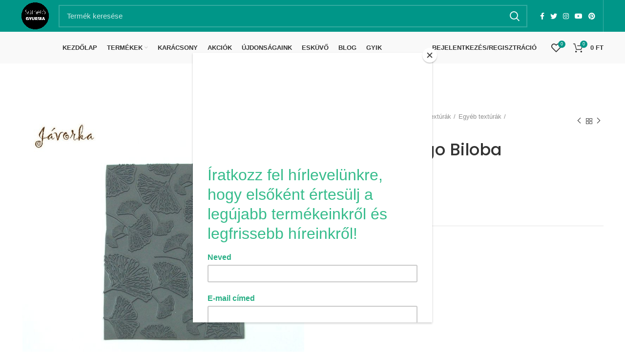

--- FILE ---
content_type: text/html; charset=UTF-8
request_url: https://suthetogyurma.hu/termek/textura-ginkgo-biloba/
body_size: 33142
content:
<!DOCTYPE html>
<html lang="hu">
<head>
	<meta charset="UTF-8">
	<link rel="profile" href="http://gmpg.org/xfn/11">
	<link rel="pingback" href="">

			<script>window.MSInputMethodContext && document.documentMode && document.write('<script src="https://suthetogyurma.hu/wp-content/themes/woodmart/js/libs/ie11CustomProperties.min.js"><\/script>');</script>
		<title>Textura Ginkgo Biloba &#8211; Süthető gyurma</title>
<meta name='robots' content='max-image-preview:large' />
	<style>img:is([sizes="auto" i], [sizes^="auto," i]) { contain-intrinsic-size: 3000px 1500px }</style>
	<link rel='dns-prefetch' href='//fonts.googleapis.com' />
<style id='classic-theme-styles-inline-css' type='text/css'>
/*! This file is auto-generated */
.wp-block-button__link{color:#fff;background-color:#32373c;border-radius:9999px;box-shadow:none;text-decoration:none;padding:calc(.667em + 2px) calc(1.333em + 2px);font-size:1.125em}.wp-block-file__button{background:#32373c;color:#fff;text-decoration:none}
</style>
<link rel='stylesheet' id='wc-blocks-vendors-style-css' href='https://suthetogyurma.hu/wp-content/plugins/woocommerce/packages/woocommerce-blocks/build/wc-blocks-vendors-style.css?ver=9.8.4' type='text/css' media='all' />
<link rel='stylesheet' id='wc-blocks-style-css' href='https://suthetogyurma.hu/wp-content/plugins/woocommerce/packages/woocommerce-blocks/build/wc-blocks-style.css?ver=9.8.4' type='text/css' media='all' />
<style id='global-styles-inline-css' type='text/css'>
:root{--wp--preset--aspect-ratio--square: 1;--wp--preset--aspect-ratio--4-3: 4/3;--wp--preset--aspect-ratio--3-4: 3/4;--wp--preset--aspect-ratio--3-2: 3/2;--wp--preset--aspect-ratio--2-3: 2/3;--wp--preset--aspect-ratio--16-9: 16/9;--wp--preset--aspect-ratio--9-16: 9/16;--wp--preset--color--black: #000000;--wp--preset--color--cyan-bluish-gray: #abb8c3;--wp--preset--color--white: #ffffff;--wp--preset--color--pale-pink: #f78da7;--wp--preset--color--vivid-red: #cf2e2e;--wp--preset--color--luminous-vivid-orange: #ff6900;--wp--preset--color--luminous-vivid-amber: #fcb900;--wp--preset--color--light-green-cyan: #7bdcb5;--wp--preset--color--vivid-green-cyan: #00d084;--wp--preset--color--pale-cyan-blue: #8ed1fc;--wp--preset--color--vivid-cyan-blue: #0693e3;--wp--preset--color--vivid-purple: #9b51e0;--wp--preset--gradient--vivid-cyan-blue-to-vivid-purple: linear-gradient(135deg,rgba(6,147,227,1) 0%,rgb(155,81,224) 100%);--wp--preset--gradient--light-green-cyan-to-vivid-green-cyan: linear-gradient(135deg,rgb(122,220,180) 0%,rgb(0,208,130) 100%);--wp--preset--gradient--luminous-vivid-amber-to-luminous-vivid-orange: linear-gradient(135deg,rgba(252,185,0,1) 0%,rgba(255,105,0,1) 100%);--wp--preset--gradient--luminous-vivid-orange-to-vivid-red: linear-gradient(135deg,rgba(255,105,0,1) 0%,rgb(207,46,46) 100%);--wp--preset--gradient--very-light-gray-to-cyan-bluish-gray: linear-gradient(135deg,rgb(238,238,238) 0%,rgb(169,184,195) 100%);--wp--preset--gradient--cool-to-warm-spectrum: linear-gradient(135deg,rgb(74,234,220) 0%,rgb(151,120,209) 20%,rgb(207,42,186) 40%,rgb(238,44,130) 60%,rgb(251,105,98) 80%,rgb(254,248,76) 100%);--wp--preset--gradient--blush-light-purple: linear-gradient(135deg,rgb(255,206,236) 0%,rgb(152,150,240) 100%);--wp--preset--gradient--blush-bordeaux: linear-gradient(135deg,rgb(254,205,165) 0%,rgb(254,45,45) 50%,rgb(107,0,62) 100%);--wp--preset--gradient--luminous-dusk: linear-gradient(135deg,rgb(255,203,112) 0%,rgb(199,81,192) 50%,rgb(65,88,208) 100%);--wp--preset--gradient--pale-ocean: linear-gradient(135deg,rgb(255,245,203) 0%,rgb(182,227,212) 50%,rgb(51,167,181) 100%);--wp--preset--gradient--electric-grass: linear-gradient(135deg,rgb(202,248,128) 0%,rgb(113,206,126) 100%);--wp--preset--gradient--midnight: linear-gradient(135deg,rgb(2,3,129) 0%,rgb(40,116,252) 100%);--wp--preset--font-size--small: 13px;--wp--preset--font-size--medium: 20px;--wp--preset--font-size--large: 36px;--wp--preset--font-size--x-large: 42px;--wp--preset--spacing--20: 0.44rem;--wp--preset--spacing--30: 0.67rem;--wp--preset--spacing--40: 1rem;--wp--preset--spacing--50: 1.5rem;--wp--preset--spacing--60: 2.25rem;--wp--preset--spacing--70: 3.38rem;--wp--preset--spacing--80: 5.06rem;--wp--preset--shadow--natural: 6px 6px 9px rgba(0, 0, 0, 0.2);--wp--preset--shadow--deep: 12px 12px 50px rgba(0, 0, 0, 0.4);--wp--preset--shadow--sharp: 6px 6px 0px rgba(0, 0, 0, 0.2);--wp--preset--shadow--outlined: 6px 6px 0px -3px rgba(255, 255, 255, 1), 6px 6px rgba(0, 0, 0, 1);--wp--preset--shadow--crisp: 6px 6px 0px rgba(0, 0, 0, 1);}:where(.is-layout-flex){gap: 0.5em;}:where(.is-layout-grid){gap: 0.5em;}body .is-layout-flex{display: flex;}.is-layout-flex{flex-wrap: wrap;align-items: center;}.is-layout-flex > :is(*, div){margin: 0;}body .is-layout-grid{display: grid;}.is-layout-grid > :is(*, div){margin: 0;}:where(.wp-block-columns.is-layout-flex){gap: 2em;}:where(.wp-block-columns.is-layout-grid){gap: 2em;}:where(.wp-block-post-template.is-layout-flex){gap: 1.25em;}:where(.wp-block-post-template.is-layout-grid){gap: 1.25em;}.has-black-color{color: var(--wp--preset--color--black) !important;}.has-cyan-bluish-gray-color{color: var(--wp--preset--color--cyan-bluish-gray) !important;}.has-white-color{color: var(--wp--preset--color--white) !important;}.has-pale-pink-color{color: var(--wp--preset--color--pale-pink) !important;}.has-vivid-red-color{color: var(--wp--preset--color--vivid-red) !important;}.has-luminous-vivid-orange-color{color: var(--wp--preset--color--luminous-vivid-orange) !important;}.has-luminous-vivid-amber-color{color: var(--wp--preset--color--luminous-vivid-amber) !important;}.has-light-green-cyan-color{color: var(--wp--preset--color--light-green-cyan) !important;}.has-vivid-green-cyan-color{color: var(--wp--preset--color--vivid-green-cyan) !important;}.has-pale-cyan-blue-color{color: var(--wp--preset--color--pale-cyan-blue) !important;}.has-vivid-cyan-blue-color{color: var(--wp--preset--color--vivid-cyan-blue) !important;}.has-vivid-purple-color{color: var(--wp--preset--color--vivid-purple) !important;}.has-black-background-color{background-color: var(--wp--preset--color--black) !important;}.has-cyan-bluish-gray-background-color{background-color: var(--wp--preset--color--cyan-bluish-gray) !important;}.has-white-background-color{background-color: var(--wp--preset--color--white) !important;}.has-pale-pink-background-color{background-color: var(--wp--preset--color--pale-pink) !important;}.has-vivid-red-background-color{background-color: var(--wp--preset--color--vivid-red) !important;}.has-luminous-vivid-orange-background-color{background-color: var(--wp--preset--color--luminous-vivid-orange) !important;}.has-luminous-vivid-amber-background-color{background-color: var(--wp--preset--color--luminous-vivid-amber) !important;}.has-light-green-cyan-background-color{background-color: var(--wp--preset--color--light-green-cyan) !important;}.has-vivid-green-cyan-background-color{background-color: var(--wp--preset--color--vivid-green-cyan) !important;}.has-pale-cyan-blue-background-color{background-color: var(--wp--preset--color--pale-cyan-blue) !important;}.has-vivid-cyan-blue-background-color{background-color: var(--wp--preset--color--vivid-cyan-blue) !important;}.has-vivid-purple-background-color{background-color: var(--wp--preset--color--vivid-purple) !important;}.has-black-border-color{border-color: var(--wp--preset--color--black) !important;}.has-cyan-bluish-gray-border-color{border-color: var(--wp--preset--color--cyan-bluish-gray) !important;}.has-white-border-color{border-color: var(--wp--preset--color--white) !important;}.has-pale-pink-border-color{border-color: var(--wp--preset--color--pale-pink) !important;}.has-vivid-red-border-color{border-color: var(--wp--preset--color--vivid-red) !important;}.has-luminous-vivid-orange-border-color{border-color: var(--wp--preset--color--luminous-vivid-orange) !important;}.has-luminous-vivid-amber-border-color{border-color: var(--wp--preset--color--luminous-vivid-amber) !important;}.has-light-green-cyan-border-color{border-color: var(--wp--preset--color--light-green-cyan) !important;}.has-vivid-green-cyan-border-color{border-color: var(--wp--preset--color--vivid-green-cyan) !important;}.has-pale-cyan-blue-border-color{border-color: var(--wp--preset--color--pale-cyan-blue) !important;}.has-vivid-cyan-blue-border-color{border-color: var(--wp--preset--color--vivid-cyan-blue) !important;}.has-vivid-purple-border-color{border-color: var(--wp--preset--color--vivid-purple) !important;}.has-vivid-cyan-blue-to-vivid-purple-gradient-background{background: var(--wp--preset--gradient--vivid-cyan-blue-to-vivid-purple) !important;}.has-light-green-cyan-to-vivid-green-cyan-gradient-background{background: var(--wp--preset--gradient--light-green-cyan-to-vivid-green-cyan) !important;}.has-luminous-vivid-amber-to-luminous-vivid-orange-gradient-background{background: var(--wp--preset--gradient--luminous-vivid-amber-to-luminous-vivid-orange) !important;}.has-luminous-vivid-orange-to-vivid-red-gradient-background{background: var(--wp--preset--gradient--luminous-vivid-orange-to-vivid-red) !important;}.has-very-light-gray-to-cyan-bluish-gray-gradient-background{background: var(--wp--preset--gradient--very-light-gray-to-cyan-bluish-gray) !important;}.has-cool-to-warm-spectrum-gradient-background{background: var(--wp--preset--gradient--cool-to-warm-spectrum) !important;}.has-blush-light-purple-gradient-background{background: var(--wp--preset--gradient--blush-light-purple) !important;}.has-blush-bordeaux-gradient-background{background: var(--wp--preset--gradient--blush-bordeaux) !important;}.has-luminous-dusk-gradient-background{background: var(--wp--preset--gradient--luminous-dusk) !important;}.has-pale-ocean-gradient-background{background: var(--wp--preset--gradient--pale-ocean) !important;}.has-electric-grass-gradient-background{background: var(--wp--preset--gradient--electric-grass) !important;}.has-midnight-gradient-background{background: var(--wp--preset--gradient--midnight) !important;}.has-small-font-size{font-size: var(--wp--preset--font-size--small) !important;}.has-medium-font-size{font-size: var(--wp--preset--font-size--medium) !important;}.has-large-font-size{font-size: var(--wp--preset--font-size--large) !important;}.has-x-large-font-size{font-size: var(--wp--preset--font-size--x-large) !important;}
:where(.wp-block-post-template.is-layout-flex){gap: 1.25em;}:where(.wp-block-post-template.is-layout-grid){gap: 1.25em;}
:where(.wp-block-columns.is-layout-flex){gap: 2em;}:where(.wp-block-columns.is-layout-grid){gap: 2em;}
:root :where(.wp-block-pullquote){font-size: 1.5em;line-height: 1.6;}
</style>
<style id='woocommerce-inline-inline-css' type='text/css'>
.woocommerce form .form-row .required { visibility: visible; }
</style>
<link rel='stylesheet' id='woo_conditional_payments_css-css' href='https://suthetogyurma.hu/wp-content/plugins/conditional-payments-for-woocommerce/includes/frontend/../../frontend/css/woo-conditional-payments.css?ver=3.0.0' type='text/css' media='all' />
<link rel='stylesheet' id='e-animations-css' href='https://suthetogyurma.hu/wp-content/plugins/elementor/assets/lib/animations/animations.min.css?ver=3.4.4' type='text/css' media='all' />
<link rel='stylesheet' id='woo_discount_pro_style-css' href='https://suthetogyurma.hu/wp-content/plugins/woo-discount-rules-pro/Assets/Css/awdr_style.css?ver=2.2.2' type='text/css' media='all' />
<link rel='stylesheet' id='elementor-frontend-legacy-css' href='https://suthetogyurma.hu/wp-content/plugins/elementor/assets/css/frontend-legacy.min.css?ver=3.4.4' type='text/css' media='all' />
<link rel='stylesheet' id='elementor-frontend-css' href='https://suthetogyurma.hu/wp-content/plugins/elementor/assets/css/frontend.min.css?ver=3.4.4' type='text/css' media='all' />
<style id='elementor-frontend-inline-css' type='text/css'>
@font-face{font-family:eicons;src:url(https://suthetogyurma.hu/wp-content/plugins/elementor/assets/lib/eicons/fonts/eicons.eot?5.10.0);src:url(https://suthetogyurma.hu/wp-content/plugins/elementor/assets/lib/eicons/fonts/eicons.eot?5.10.0#iefix) format("embedded-opentype"),url(https://suthetogyurma.hu/wp-content/plugins/elementor/assets/lib/eicons/fonts/eicons.woff2?5.10.0) format("woff2"),url(https://suthetogyurma.hu/wp-content/plugins/elementor/assets/lib/eicons/fonts/eicons.woff?5.10.0) format("woff"),url(https://suthetogyurma.hu/wp-content/plugins/elementor/assets/lib/eicons/fonts/eicons.ttf?5.10.0) format("truetype"),url(https://suthetogyurma.hu/wp-content/plugins/elementor/assets/lib/eicons/fonts/eicons.svg?5.10.0#eicon) format("svg");font-weight:400;font-style:normal}
</style>
<link rel='stylesheet' id='eael-general-css' href='https://suthetogyurma.hu/wp-content/plugins/essential-addons-for-elementor-lite/assets/front-end/css/view/general.min.css?ver=5.7.2' type='text/css' media='all' />
<link rel='stylesheet' id='elementor-icons-css' href='https://suthetogyurma.hu/wp-content/plugins/elementor/assets/lib/eicons/css/elementor-icons.min.css?ver=5.12.0' type='text/css' media='all' />
<link rel='stylesheet' id='elementor-post-9145-css' href='https://suthetogyurma.hu/wp-content/uploads/elementor/css/post-9145.css?ver=1659363779' type='text/css' media='all' />
<link rel='stylesheet' id='elementor-pro-css' href='https://suthetogyurma.hu/wp-content/plugins/elementor-pro/assets/css/frontend.min.css?ver=3.0.10' type='text/css' media='all' />
<link rel='stylesheet' id='elementor-icons-shared-0-css' href='https://suthetogyurma.hu/wp-content/plugins/elementor/assets/lib/font-awesome/css/fontawesome.min.css?ver=5.15.3' type='text/css' media='all' />
<link rel='stylesheet' id='elementor-icons-fa-solid-css' href='https://suthetogyurma.hu/wp-content/plugins/elementor/assets/lib/font-awesome/css/solid.min.css?ver=5.15.3' type='text/css' media='all' />
<link rel='stylesheet' id='elementor-icons-fa-brands-css' href='https://suthetogyurma.hu/wp-content/plugins/elementor/assets/lib/font-awesome/css/brands.min.css?ver=5.15.3' type='text/css' media='all' />
<link rel='stylesheet' id='elementor-icons-fa-regular-css' href='https://suthetogyurma.hu/wp-content/plugins/elementor/assets/lib/font-awesome/css/regular.min.css?ver=5.15.3' type='text/css' media='all' />
<link rel='stylesheet' id='bootstrap-css' href='https://suthetogyurma.hu/wp-content/themes/woodmart/css/bootstrap-light.min.css?ver=6.1.4' type='text/css' media='all' />
<link rel='stylesheet' id='woodmart-style-css' href='https://suthetogyurma.hu/wp-content/themes/woodmart/css/parts/base.min.css?ver=6.1.4' type='text/css' media='all' />
<link rel='stylesheet' id='wd-widget-wd-recent-posts-css' href='https://suthetogyurma.hu/wp-content/themes/woodmart/css/parts/widget-wd-recent-posts.min.css?ver=6.1.4' type='text/css' media='all' />
<link rel='stylesheet' id='wd-widget-wd-layered-nav-product-cat-css' href='https://suthetogyurma.hu/wp-content/themes/woodmart/css/parts/woo-widget-wd-layered-nav-product-cat.min.css?ver=6.1.4' type='text/css' media='all' />
<link rel='stylesheet' id='wd-widget-slider-price-filter-css' href='https://suthetogyurma.hu/wp-content/themes/woodmart/css/parts/woo-widget-slider-price-filter.min.css?ver=6.1.4' type='text/css' media='all' />
<link rel='stylesheet' id='wd-widget-woo-other-css' href='https://suthetogyurma.hu/wp-content/themes/woodmart/css/parts/woo-widget-other.min.css?ver=6.1.4' type='text/css' media='all' />
<link rel='stylesheet' id='wd-footer-base-css' href='https://suthetogyurma.hu/wp-content/themes/woodmart/css/parts/footer-base.min.css?ver=6.1.4' type='text/css' media='all' />
<link rel='stylesheet' id='wd-revolution-slider-css' href='https://suthetogyurma.hu/wp-content/themes/woodmart/css/parts/int-revolution-slider.min.css?ver=6.1.4' type='text/css' media='all' />
<link rel='stylesheet' id='wd-elementor-base-css' href='https://suthetogyurma.hu/wp-content/themes/woodmart/css/parts/int-elementor-base.min.css?ver=6.1.4' type='text/css' media='all' />
<link rel='stylesheet' id='wd-elementor-pro-base-css' href='https://suthetogyurma.hu/wp-content/themes/woodmart/css/parts/int-elementor-pro.min.css?ver=6.1.4' type='text/css' media='all' />
<link rel='stylesheet' id='wd-notices-fixed-css' href='https://suthetogyurma.hu/wp-content/themes/woodmart/css/parts/mod-notices-fixed.min.css?ver=6.1.4' type='text/css' media='all' />
<link rel='stylesheet' id='wd-woocommerce-base-css' href='https://suthetogyurma.hu/wp-content/themes/woodmart/css/parts/woocommerce-base.min.css?ver=6.1.4' type='text/css' media='all' />
<link rel='stylesheet' id='wd-page-single-product-css' href='https://suthetogyurma.hu/wp-content/themes/woodmart/css/parts/woo-page-single-product.min.css?ver=6.1.4' type='text/css' media='all' />
<link rel='stylesheet' id='wd-header-base-css' href='https://suthetogyurma.hu/wp-content/themes/woodmart/css/parts/header-base.min.css?ver=6.1.4' type='text/css' media='all' />
<link rel='stylesheet' id='wd-mod-tools-css' href='https://suthetogyurma.hu/wp-content/themes/woodmart/css/parts/mod-tools.min.css?ver=6.1.4' type='text/css' media='all' />
<link rel='stylesheet' id='wd-header-search-css' href='https://suthetogyurma.hu/wp-content/themes/woodmart/css/parts/header-el-search.min.css?ver=6.1.4' type='text/css' media='all' />
<link rel='stylesheet' id='wd-header-search-form-css' href='https://suthetogyurma.hu/wp-content/themes/woodmart/css/parts/header-el-search-form.min.css?ver=6.1.4' type='text/css' media='all' />
<link rel='stylesheet' id='wd-header-elements-base-css' href='https://suthetogyurma.hu/wp-content/themes/woodmart/css/parts/header-el-base.min.css?ver=6.1.4' type='text/css' media='all' />
<link rel='stylesheet' id='wd-social-icons-css' href='https://suthetogyurma.hu/wp-content/themes/woodmart/css/parts/el-social-icons.min.css?ver=6.1.4' type='text/css' media='all' />
<link rel='stylesheet' id='wd-header-divider-css' href='https://suthetogyurma.hu/wp-content/themes/woodmart/css/parts/header-el-divider.min.css?ver=6.1.4' type='text/css' media='all' />
<link rel='stylesheet' id='wd-header-my-account-dropdown-css' href='https://suthetogyurma.hu/wp-content/themes/woodmart/css/parts/header-el-my-account-dropdown.min.css?ver=6.1.4' type='text/css' media='all' />
<link rel='stylesheet' id='wd-header-my-account-css' href='https://suthetogyurma.hu/wp-content/themes/woodmart/css/parts/header-el-my-account.min.css?ver=6.1.4' type='text/css' media='all' />
<link rel='stylesheet' id='wd-header-cart-side-css' href='https://suthetogyurma.hu/wp-content/themes/woodmart/css/parts/header-el-cart-side.min.css?ver=6.1.4' type='text/css' media='all' />
<link rel='stylesheet' id='wd-header-cart-css' href='https://suthetogyurma.hu/wp-content/themes/woodmart/css/parts/header-el-cart.min.css?ver=6.1.4' type='text/css' media='all' />
<link rel='stylesheet' id='wd-widget-shopping-cart-css' href='https://suthetogyurma.hu/wp-content/themes/woodmart/css/parts/woo-widget-shopping-cart.min.css?ver=6.1.4' type='text/css' media='all' />
<link rel='stylesheet' id='wd-widget-product-list-css' href='https://suthetogyurma.hu/wp-content/themes/woodmart/css/parts/woo-widget-product-list.min.css?ver=6.1.4' type='text/css' media='all' />
<link rel='stylesheet' id='wd-page-title-css' href='https://suthetogyurma.hu/wp-content/themes/woodmart/css/parts/page-title.min.css?ver=6.1.4' type='text/css' media='all' />
<link rel='stylesheet' id='wd-owl-carousel-css' href='https://suthetogyurma.hu/wp-content/themes/woodmart/css/parts/lib-owl-carousel.min.css?ver=6.1.4' type='text/css' media='all' />
<link rel='stylesheet' id='wd-photoswipe-css' href='https://suthetogyurma.hu/wp-content/themes/woodmart/css/parts/lib-photoswipe.min.css?ver=6.1.4' type='text/css' media='all' />
<link rel='stylesheet' id='wd-product-loop-css' href='https://suthetogyurma.hu/wp-content/themes/woodmart/css/parts/woo-product-loop.min.css?ver=6.1.4' type='text/css' media='all' />
<link rel='stylesheet' id='wd-product-loop-standard-css' href='https://suthetogyurma.hu/wp-content/themes/woodmart/css/parts/woo-product-loop-standard.min.css?ver=6.1.4' type='text/css' media='all' />
<link rel='stylesheet' id='wd-mfp-popup-css' href='https://suthetogyurma.hu/wp-content/themes/woodmart/css/parts/lib-magnific-popup.min.css?ver=6.1.4' type='text/css' media='all' />
<link rel='stylesheet' id='wd-add-to-cart-popup-css' href='https://suthetogyurma.hu/wp-content/themes/woodmart/css/parts/woo-opt-add-to-cart-popup.min.css?ver=6.1.4' type='text/css' media='all' />
<link rel='stylesheet' id='wd-scroll-top-css' href='https://suthetogyurma.hu/wp-content/themes/woodmart/css/parts/opt-scrolltotop.min.css?ver=6.1.4' type='text/css' media='all' />
<link rel='stylesheet' id='wd-bottom-toolbar-css' href='https://suthetogyurma.hu/wp-content/themes/woodmart/css/parts/opt-bottom-toolbar.min.css?ver=6.1.4' type='text/css' media='all' />
<link rel='stylesheet' id='xts-style-header_820221-css' href='https://suthetogyurma.hu/wp-content/uploads/2024/10/xts-header_820221-1727953593.css?ver=6.1.4' type='text/css' media='all' />
<link rel='stylesheet' id='xts-style-theme_settings_default-css' href='https://suthetogyurma.hu/wp-content/uploads/2022/08/xts-theme_settings_default-1659358586.css?ver=6.1.4' type='text/css' media='all' />
<link rel='stylesheet' id='xts-google-fonts-css' href='https://fonts.googleapis.com/css?family=Poppins%3A400%2C600%2C500&#038;display=block&#038;ver=6.1.4' type='text/css' media='all' />
<link rel='stylesheet' id='google-fonts-1-css' href='https://fonts.googleapis.com/css?family=Roboto%3A100%2C100italic%2C200%2C200italic%2C300%2C300italic%2C400%2C400italic%2C500%2C500italic%2C600%2C600italic%2C700%2C700italic%2C800%2C800italic%2C900%2C900italic%7CRoboto+Slab%3A100%2C100italic%2C200%2C200italic%2C300%2C300italic%2C400%2C400italic%2C500%2C500italic%2C600%2C600italic%2C700%2C700italic%2C800%2C800italic%2C900%2C900italic&#038;display=auto&#038;subset=latin-ext&#038;ver=6.8.2' type='text/css' media='all' />
<script type="text/javascript" src="https://suthetogyurma.hu/wp-includes/js/jquery/jquery.min.js?ver=3.7.1" id="jquery-core-js"></script>
<script type="text/javascript" src="https://suthetogyurma.hu/wp-includes/js/jquery/jquery-migrate.min.js?ver=3.4.1" id="jquery-migrate-js"></script>
<script type="text/javascript" id="woo-conditional-payments-js-js-extra">
/* <![CDATA[ */
var conditional_payments_settings = {"name_address_fields":[],"debug_mode":""};
/* ]]> */
</script>
<script type="text/javascript" src="https://suthetogyurma.hu/wp-content/plugins/conditional-payments-for-woocommerce/includes/frontend/../../frontend/js/woo-conditional-payments.js?ver=3.0.0" id="woo-conditional-payments-js-js"></script>
<script type="text/javascript" src="https://suthetogyurma.hu/wp-content/themes/woodmart/js/libs/device.min.js?ver=6.1.4" id="wd-device-library-js"></script>
<script type="text/javascript" src="https://suthetogyurma.hu/wp-content/plugins/woo-discount-rules-pro/Assets/Js/awdr_pro.js?ver=2.2.2" id="woo_discount_pro_script-js"></script>
<link rel="https://api.w.org/" href="https://suthetogyurma.hu/wp-json/" /><link rel="alternate" title="JSON" type="application/json" href="https://suthetogyurma.hu/wp-json/wp/v3/product/26262" /><meta name="generator" content="WordPress 6.8.2" />
<meta name="generator" content="WooCommerce 7.6.0" />
<link rel="canonical" href="https://suthetogyurma.hu/termek/textura-ginkgo-biloba/" />
<link rel='shortlink' href='https://suthetogyurma.hu/?p=26262' />
<link rel="alternate" title="oEmbed (JSON)" type="application/json+oembed" href="https://suthetogyurma.hu/wp-json/oembed/1.0/embed?url=https%3A%2F%2Fsuthetogyurma.hu%2Ftermek%2Ftextura-ginkgo-biloba%2F" />
<link rel="alternate" title="oEmbed (XML)" type="text/xml+oembed" href="https://suthetogyurma.hu/wp-json/oembed/1.0/embed?url=https%3A%2F%2Fsuthetogyurma.hu%2Ftermek%2Ftextura-ginkgo-biloba%2F&#038;format=xml" />

		<!-- GA Google Analytics @ https://m0n.co/ga -->
		<script>
			(function(i,s,o,g,r,a,m){i['GoogleAnalyticsObject']=r;i[r]=i[r]||function(){
			(i[r].q=i[r].q||[]).push(arguments)},i[r].l=1*new Date();a=s.createElement(o),
			m=s.getElementsByTagName(o)[0];a.async=1;a.src=g;m.parentNode.insertBefore(a,m)
			})(window,document,'script','https://www.google-analytics.com/analytics.js','ga');
			ga('create', 'UA-62971043-1', 'auto');
			ga('send', 'pageview');
		</script>

	<meta name="generator" content="Site Kit by Google 1.105.0" /><meta name="theme-color" content="">					<meta name="viewport" content="width=device-width, initial-scale=1.0, maximum-scale=1.0, user-scalable=no">
							
						<noscript><style>.woocommerce-product-gallery{ opacity: 1 !important; }</style></noscript>
	<meta name="generator" content="Powered by Slider Revolution 6.5.8 - responsive, Mobile-Friendly Slider Plugin for WordPress with comfortable drag and drop interface." />
<link rel="icon" href="https://suthetogyurma.hu/wp-content/uploads/2021/09/cropped-korlogo-png-32x32.png" sizes="32x32" />
<link rel="icon" href="https://suthetogyurma.hu/wp-content/uploads/2021/09/cropped-korlogo-png-192x192.png" sizes="192x192" />
<link rel="apple-touch-icon" href="https://suthetogyurma.hu/wp-content/uploads/2021/09/cropped-korlogo-png-180x180.png" />
<meta name="msapplication-TileImage" content="https://suthetogyurma.hu/wp-content/uploads/2021/09/cropped-korlogo-png-270x270.png" />
<script type="text/javascript">function setREVStartSize(e){
			//window.requestAnimationFrame(function() {				 
				window.RSIW = window.RSIW===undefined ? window.innerWidth : window.RSIW;	
				window.RSIH = window.RSIH===undefined ? window.innerHeight : window.RSIH;	
				try {								
					var pw = document.getElementById(e.c).parentNode.offsetWidth,
						newh;
					pw = pw===0 || isNaN(pw) ? window.RSIW : pw;
					e.tabw = e.tabw===undefined ? 0 : parseInt(e.tabw);
					e.thumbw = e.thumbw===undefined ? 0 : parseInt(e.thumbw);
					e.tabh = e.tabh===undefined ? 0 : parseInt(e.tabh);
					e.thumbh = e.thumbh===undefined ? 0 : parseInt(e.thumbh);
					e.tabhide = e.tabhide===undefined ? 0 : parseInt(e.tabhide);
					e.thumbhide = e.thumbhide===undefined ? 0 : parseInt(e.thumbhide);
					e.mh = e.mh===undefined || e.mh=="" || e.mh==="auto" ? 0 : parseInt(e.mh,0);		
					if(e.layout==="fullscreen" || e.l==="fullscreen") 						
						newh = Math.max(e.mh,window.RSIH);					
					else{					
						e.gw = Array.isArray(e.gw) ? e.gw : [e.gw];
						for (var i in e.rl) if (e.gw[i]===undefined || e.gw[i]===0) e.gw[i] = e.gw[i-1];					
						e.gh = e.el===undefined || e.el==="" || (Array.isArray(e.el) && e.el.length==0)? e.gh : e.el;
						e.gh = Array.isArray(e.gh) ? e.gh : [e.gh];
						for (var i in e.rl) if (e.gh[i]===undefined || e.gh[i]===0) e.gh[i] = e.gh[i-1];
											
						var nl = new Array(e.rl.length),
							ix = 0,						
							sl;					
						e.tabw = e.tabhide>=pw ? 0 : e.tabw;
						e.thumbw = e.thumbhide>=pw ? 0 : e.thumbw;
						e.tabh = e.tabhide>=pw ? 0 : e.tabh;
						e.thumbh = e.thumbhide>=pw ? 0 : e.thumbh;					
						for (var i in e.rl) nl[i] = e.rl[i]<window.RSIW ? 0 : e.rl[i];
						sl = nl[0];									
						for (var i in nl) if (sl>nl[i] && nl[i]>0) { sl = nl[i]; ix=i;}															
						var m = pw>(e.gw[ix]+e.tabw+e.thumbw) ? 1 : (pw-(e.tabw+e.thumbw)) / (e.gw[ix]);					
						newh =  (e.gh[ix] * m) + (e.tabh + e.thumbh);
					}
					var el = document.getElementById(e.c);
					if (el!==null && el) el.style.height = newh+"px";					
					el = document.getElementById(e.c+"_wrapper");
					if (el!==null && el) {
						el.style.height = newh+"px";
						el.style.display = "block";
					}
				} catch(e){
					console.log("Failure at Presize of Slider:" + e)
				}					   
			//});
		  };</script>
		<style type="text/css" id="wp-custom-css">
			footer{
	margin-bottom:-40px;
}


.woocommerce-checkout-review-order-table th, .woocommerce-checkout-review-order-table td {
    max-width: 30%;
    width: 30%;
}		</style>
		<style>
		
		</style><style id="hucommerce-theme-fix">
</style>
<script>
    // Create BP element on the window
    window["bp"] = window["bp"] || function () {
        (window["bp"].q = window["bp"].q || []).push(arguments);
    };
    window["bp"].l = 1 * new Date();
    // Insert a script tag on the top of the head to load bp.js
    scriptElement = document.createElement("script");
    firstScript = document.getElementsByTagName("script")[0];
    scriptElement.async = true;
    scriptElement.src = 'https://pixel.barion.com/bp.js';
    firstScript.parentNode.insertBefore(scriptElement, firstScript);
    window['barion_pixel_id'] = 'BP-P9XFECmIOz-2E';            
    // Send init event
    bp('init', 'addBarionPixelId', window['barion_pixel_id']);
</script>
<noscript>
    <img height="1" width="1" style="display:none" alt="Barion Pixel" src="https://pixel.barion.com/a.gif?ba_pixel_id='BP-P9XFECmIOz-2E'&ev=contentView&noscript=1">
</noscript></head>

<body class="wp-singular product-template-default single single-product postid-26262 wp-theme-woodmart theme-woodmart woocommerce woocommerce-page woocommerce-no-js wrapper-full-width  form-style-square  form-border-width-2 woodmart-product-design-default categories-accordion-on woodmart-archive-shop woodmart-ajax-shop-on offcanvas-sidebar-mobile offcanvas-sidebar-tablet notifications-sticky sticky-toolbar-on elementor-default elementor-kit-9145">
				
	
	<div class="website-wrapper">
									<header class="whb-header whb-sticky-shadow whb-scroll-slide whb-sticky-clone">
					<div class="whb-main-header">
	
<div class="whb-row whb-top-bar whb-not-sticky-row whb-with-bg whb-without-border whb-color-light whb-flex-flex-middle whb-hidden-mobile">
	<div class="container">
		<div class="whb-flex-row whb-top-bar-inner">
			<div class="whb-column whb-col-left whb-visible-lg">
	<div class="site-logo 
">
	<a href="https://suthetogyurma.hu/" class="wd-logo wd-main-logo woodmart-logo woodmart-main-logo" rel="home">
		<img src="https://suthetogyurma.hu/wp-content/uploads/2024/10/korlogo1-png.png" alt="Süthető gyurma" style="max-width: 150px;" />	</a>
	</div>
</div>
<div class="whb-column whb-col-center whb-visible-lg">
				<div class="wd-search-form wd-header-search-form woodmart-search-form">
								<form role="search" method="get" class="searchform  wd-style-default search-style-default woodmart-ajax-search" action="https://suthetogyurma.hu/"  data-thumbnail="1" data-price="1" data-post_type="product" data-count="10" data-sku="0" data-symbols_count="3">
					<input type="text" class="s" placeholder="Termék keresése" value="" name="s" aria-label="Search" title="Termék keresése" />
					<input type="hidden" name="post_type" value="product">
										<button type="submit" class="searchsubmit">
						<span>
							Search						</span>
											</button>
				</form>
													<div class="search-results-wrapper">
						<div class="wd-dropdown-results wd-scroll wd-dropdown woodmart-search-results">
							<div class="wd-scroll-content"></div>
						</div>

											</div>
							</div>
		</div>
<div class="whb-column whb-col-right whb-visible-lg">
	
			<div class="wd-social-icons woodmart-social-icons text-center icons-design-default icons-size- color-scheme-light social-follow social-form-circle">
									<a rel="noopener noreferrer nofollow" href="https://www.facebook.com/gyurmasutheto" target="_blank" class=" wd-social-icon social-facebook">
						<span class="wd-icon"></span>
											</a>
				
									<a rel="noopener noreferrer nofollow" href="https://twitter.com/SuthetoGyurma" target="_blank" class=" wd-social-icon social-twitter">
						<span class="wd-icon"></span>
											</a>
				
				
									<a rel="noopener noreferrer nofollow" href="https://www.instagram.com/suthetogyurma/" target="_blank" class=" wd-social-icon social-instagram">
						<span class="wd-icon"></span>
											</a>
				
									<a rel="noopener noreferrer nofollow" href="https://www.youtube.com/channel/UCFWWeICPQMINFEZeJMvnOkw" target="_blank" class=" wd-social-icon social-youtube">
						<span class="wd-icon"></span>
											</a>
				
									<a rel="noopener noreferrer nofollow" href="https://hu.pinterest.com/suthetogyurma/" target="_blank" class=" wd-social-icon social-pinterest">
						<span class="wd-icon"></span>
											</a>
				
				
				
				
				
				
				
				
				
				
				
				
								
								
				
								
				
			</div>

		<div class="wd-header-divider wd-full-height  whb-divider-element"></div></div>
<div class="whb-column whb-col-mobile whb-hidden-lg">
	<div class="site-logo 
">
	<a href="https://suthetogyurma.hu/" class="wd-logo wd-main-logo woodmart-logo woodmart-main-logo" rel="home">
		<img src="https://suthetogyurma.hu/wp-content/themes/woodmart/images/wood-logo-dark.svg" alt="Süthető gyurma" style="max-width: 150px;" />	</a>
	</div>
</div>
		</div>
	</div>
</div>

<div class="whb-row whb-general-header whb-sticky-row whb-with-bg whb-without-border whb-color-dark whb-flex-flex-middle">
	<div class="container">
		<div class="whb-flex-row whb-general-header-inner">
			<div class="whb-column whb-col-left whb-visible-lg whb-empty-column">
	</div>
<div class="whb-column whb-col-center whb-visible-lg">
	<div class="wd-header-nav wd-header-main-nav text-center navigation-style-default" role="navigation">
	<ul id="menu-fomenu" class="menu wd-nav wd-nav-main wd-style-default"><li id="menu-item-80253" class="menu-item menu-item-type-post_type menu-item-object-page menu-item-home menu-item-80253 item-level-0 menu-item-design-default menu-simple-dropdown wd-event-hover"><a href="https://suthetogyurma.hu/" class="woodmart-nav-link"><span class="nav-link-text">Kezdőlap</span></a></li>
<li id="menu-item-9372" class="menu-item menu-item-type-post_type menu-item-object-page menu-item-has-children current_page_parent menu-item-9372 item-level-0 menu-item-design-default menu-simple-dropdown wd-event-hover"><a href="https://suthetogyurma.hu/termekek/" class="woodmart-nav-link"><span class="nav-link-text">Termékek</span></a><div class="color-scheme-dark wd-design-default wd-dropdown-menu wd-dropdown sub-menu-dropdown"><div class="container">
<ul class="wd-sub-menu sub-menu color-scheme-dark">
	<li id="menu-item-187939" class="menu-item menu-item-type-taxonomy menu-item-object-product_cat menu-item-187939 item-level-1"><a href="https://suthetogyurma.hu/termekkategoria/karacsony/" class="woodmart-nav-link">Karácsony</a></li>
	<li id="menu-item-78775" class="menu-item menu-item-type-taxonomy menu-item-object-product_cat menu-item-has-children menu-item-78775 item-level-1 wd-event-hover"><a href="https://suthetogyurma.hu/termekkategoria/levegon_szarado_gyurma/" class="woodmart-nav-link">Levegőn száradó gyurma</a>
	<ul class="sub-sub-menu wd-dropdown">
		<li id="menu-item-78776" class="menu-item menu-item-type-taxonomy menu-item-object-product_cat menu-item-78776 item-level-2"><a href="https://suthetogyurma.hu/termekkategoria/levegon_szarado_gyurma/egyeb_levegon_szarado_gyurma/" class="woodmart-nav-link">Egyéb levegőn száradó gyurma</a></li>
		<li id="menu-item-78779" class="menu-item menu-item-type-taxonomy menu-item-object-product_cat menu-item-78779 item-level-2"><a href="https://suthetogyurma.hu/termekkategoria/levegon_szarado_gyurma/padico_levegon_szarado_gyurma/" class="woodmart-nav-link">Padico levegőn száradó gyurma</a></li>
	</ul>
</li>
	<li id="menu-item-90089" class="menu-item menu-item-type-taxonomy menu-item-object-product_cat menu-item-has-children menu-item-90089 item-level-1 wd-event-hover"><a href="https://suthetogyurma.hu/termekkategoria/sutheto_gyurma/" class="woodmart-nav-link">Süthető gyurma</a>
	<ul class="sub-sub-menu wd-dropdown">
		<li id="menu-item-90073" class="menu-item menu-item-type-taxonomy menu-item-object-product_cat menu-item-has-children menu-item-90073 item-level-2 wd-event-hover"><a href="https://suthetogyurma.hu/termekkategoria/sutheto_gyurma/cernit_sutheto-gyurma/" class="woodmart-nav-link">Cernit süthető gyurma</a>
		<ul class="sub-sub-menu wd-dropdown">
			<li id="menu-item-78742" class="menu-item menu-item-type-taxonomy menu-item-object-product_cat menu-item-78742 item-level-3"><a href="https://suthetogyurma.hu/termekkategoria/sutheto_gyurma/cernit_sutheto-gyurma/cernit_number_one_56g/" class="woodmart-nav-link">Cernit number one 56g</a></li>
			<li id="menu-item-78744" class="menu-item menu-item-type-taxonomy menu-item-object-product_cat menu-item-78744 item-level-3"><a href="https://suthetogyurma.hu/termekkategoria/sutheto_gyurma/cernit_sutheto-gyurma/cernit_translucent_56g/" class="woodmart-nav-link">Cernit translucent 56g</a></li>
			<li id="menu-item-78739" class="menu-item menu-item-type-taxonomy menu-item-object-product_cat menu-item-78739 item-level-3"><a href="https://suthetogyurma.hu/termekkategoria/sutheto_gyurma/cernit_sutheto-gyurma/cernit_opaline-56g/" class="woodmart-nav-link">Cernit opaline 56g</a></li>
			<li id="menu-item-78745" class="menu-item menu-item-type-taxonomy menu-item-object-product_cat menu-item-78745 item-level-3"><a href="https://suthetogyurma.hu/termekkategoria/sutheto_gyurma/cernit_sutheto-gyurma/cernit_neon_56g/" class="woodmart-nav-link">Cernit neon 56g</a></li>
			<li id="menu-item-78750" class="menu-item menu-item-type-taxonomy menu-item-object-product_cat menu-item-78750 item-level-3"><a href="https://suthetogyurma.hu/termekkategoria/sutheto_gyurma/cernit_sutheto-gyurma/cernit-500g/" class="woodmart-nav-link">Cernit 500g</a></li>
			<li id="menu-item-78746" class="menu-item menu-item-type-taxonomy menu-item-object-product_cat menu-item-78746 item-level-3"><a href="https://suthetogyurma.hu/termekkategoria/sutheto_gyurma/cernit_sutheto-gyurma/cernit-250g/" class="woodmart-nav-link">Cernit 250g</a></li>
			<li id="menu-item-78749" class="menu-item menu-item-type-taxonomy menu-item-object-product_cat menu-item-78749 item-level-3"><a href="https://suthetogyurma.hu/termekkategoria/sutheto_gyurma/cernit_sutheto-gyurma/cernit_doll_500g/" class="woodmart-nav-link">Cernit Doll 500g</a></li>
			<li id="menu-item-78747" class="menu-item menu-item-type-taxonomy menu-item-object-product_cat menu-item-78747 item-level-3"><a href="https://suthetogyurma.hu/termekkategoria/sutheto_gyurma/cernit_sutheto-gyurma/cernit_nature_56g/" class="woodmart-nav-link">Cernit nature 56g</a></li>
			<li id="menu-item-78751" class="menu-item menu-item-type-taxonomy menu-item-object-product_cat menu-item-78751 item-level-3"><a href="https://suthetogyurma.hu/termekkategoria/sutheto_gyurma/cernit_sutheto-gyurma/cernit_metallic_56g/" class="woodmart-nav-link">Cernit metallic 56g</a></li>
			<li id="menu-item-78741" class="menu-item menu-item-type-taxonomy menu-item-object-product_cat menu-item-78741 item-level-3"><a href="https://suthetogyurma.hu/termekkategoria/sutheto_gyurma/cernit_sutheto-gyurma/cernit_pearl-56g/" class="woodmart-nav-link">Cernit pearl 56g</a></li>
			<li id="menu-item-78802" class="menu-item menu-item-type-taxonomy menu-item-object-product_cat menu-item-78802 item-level-3"><a href="https://suthetogyurma.hu/termekkategoria/sutheto_gyurma/cernit_sutheto-gyurma/cernit-szettek/" class="woodmart-nav-link">Cernit szettek</a></li>
		</ul>
</li>
		<li id="menu-item-78732" class="menu-item menu-item-type-taxonomy menu-item-object-product_cat menu-item-has-children menu-item-78732 item-level-2 wd-event-hover"><a href="https://suthetogyurma.hu/termekkategoria/sutheto_gyurma/fimo_sutheto_gyurma/" class="woodmart-nav-link">Fimo süthető gyurma</a>
		<ul class="sub-sub-menu wd-dropdown">
			<li id="menu-item-78757" class="menu-item menu-item-type-taxonomy menu-item-object-product_cat menu-item-78757 item-level-3"><a href="https://suthetogyurma.hu/termekkategoria/sutheto_gyurma/fimo_sutheto_gyurma/fimo_soft_57g/" class="woodmart-nav-link">Fimo soft 57g</a></li>
			<li id="menu-item-124254" class="menu-item menu-item-type-taxonomy menu-item-object-product_cat menu-item-124254 item-level-3"><a href="https://suthetogyurma.hu/termekkategoria/sutheto_gyurma/fimo_sutheto_gyurma/fimo-effect/" class="woodmart-nav-link">Fimo effect</a></li>
		</ul>
</li>
		<li id="menu-item-78731" class="menu-item menu-item-type-taxonomy menu-item-object-product_cat menu-item-has-children menu-item-78731 item-level-2 wd-event-hover"><a href="https://suthetogyurma.hu/termekkategoria/sutheto_gyurma/sculpey_sutheto_gyurma/" class="woodmart-nav-link">Sculpey süthető gyurma</a>
		<ul class="sub-sub-menu wd-dropdown">
			<li id="menu-item-78767" class="menu-item menu-item-type-taxonomy menu-item-object-product_cat menu-item-78767 item-level-3"><a href="https://suthetogyurma.hu/termekkategoria/sutheto_gyurma/sculpey_sutheto_gyurma/sculpey_premo_accents_/" class="woodmart-nav-link">Sculpey Premo accents</a></li>
			<li id="menu-item-78763" class="menu-item menu-item-type-taxonomy menu-item-object-product_cat menu-item-78763 item-level-3"><a href="https://suthetogyurma.hu/termekkategoria/sutheto_gyurma/sculpey_sutheto_gyurma/souffle_48g/" class="woodmart-nav-link">Soufflé 48g</a></li>
			<li id="menu-item-78761" class="menu-item menu-item-type-taxonomy menu-item-object-product_cat menu-item-78761 item-level-3"><a href="https://suthetogyurma.hu/termekkategoria/sutheto_gyurma/sculpey_sutheto_gyurma/sculpey-premo/" class="woodmart-nav-link">Sculpey Premo</a></li>
			<li id="menu-item-78765" class="menu-item menu-item-type-taxonomy menu-item-object-product_cat menu-item-78765 item-level-3"><a href="https://suthetogyurma.hu/termekkategoria/sutheto_gyurma/sculpey_sutheto_gyurma/sculpey/" class="woodmart-nav-link">Sculpey</a></li>
		</ul>
</li>
		<li id="menu-item-78734" class="menu-item menu-item-type-taxonomy menu-item-object-product_cat menu-item-78734 item-level-2"><a href="https://suthetogyurma.hu/termekkategoria/sutheto_gyurma/sutheto_radirgyurma/" class="woodmart-nav-link">Süthető radírgyurma</a></li>
		<li id="menu-item-78735" class="menu-item menu-item-type-taxonomy menu-item-object-product_cat menu-item-78735 item-level-2"><a href="https://suthetogyurma.hu/termekkategoria/sutheto_gyurma/cosclay/" class="woodmart-nav-link">Cosclay</a></li>
		<li id="menu-item-78737" class="menu-item menu-item-type-taxonomy menu-item-object-product_cat menu-item-78737 item-level-2"><a href="https://suthetogyurma.hu/termekkategoria/sutheto_gyurma/folyekony_gyurma/" class="woodmart-nav-link">Folyékony gyurma</a></li>
	</ul>
</li>
	<li id="menu-item-78777" class="menu-item menu-item-type-taxonomy menu-item-object-product_cat menu-item-has-children menu-item-78777 item-level-1 wd-event-hover"><a href="https://suthetogyurma.hu/termekkategoria/egyeb_anyagok_es_gyurmak/" class="woodmart-nav-link">Egyéb anyagok és gyurmák</a>
	<ul class="sub-sub-menu wd-dropdown">
		<li id="menu-item-78780" class="menu-item menu-item-type-taxonomy menu-item-object-product_cat menu-item-78780 item-level-2"><a href="https://suthetogyurma.hu/termekkategoria/egyeb_anyagok_es_gyurmak/gyerek_gyurmak_gipszek/" class="woodmart-nav-link">Gyerek gyurmák gipszek</a></li>
		<li id="menu-item-78778" class="menu-item menu-item-type-taxonomy menu-item-object-product_cat menu-item-78778 item-level-2"><a href="https://suthetogyurma.hu/termekkategoria/egyeb_anyagok_es_gyurmak/mugyantak_resinek/" class="woodmart-nav-link">Műgyanták, resinek</a></li>
		<li id="menu-item-78782" class="menu-item menu-item-type-taxonomy menu-item-object-product_cat menu-item-78782 item-level-2"><a href="https://suthetogyurma.hu/termekkategoria/egyeb_anyagok_es_gyurmak/monster_clay/" class="woodmart-nav-link">Monster Clay</a></li>
		<li id="menu-item-78784" class="menu-item menu-item-type-taxonomy menu-item-object-product_cat menu-item-78784 item-level-2"><a href="https://suthetogyurma.hu/termekkategoria/egyeb_anyagok_es_gyurmak/szobrasz_anyagok/" class="woodmart-nav-link">Szobrász anyagok</a></li>
	</ul>
</li>
	<li id="menu-item-78787" class="menu-item menu-item-type-taxonomy menu-item-object-product_cat current-product-ancestor menu-item-has-children menu-item-78787 item-level-1 wd-event-hover"><a href="https://suthetogyurma.hu/termekkategoria/eszkozok/" class="woodmart-nav-link">Eszközök</a>
	<ul class="sub-sub-menu wd-dropdown">
		<li id="menu-item-78788" class="menu-item menu-item-type-taxonomy menu-item-object-product_cat menu-item-78788 item-level-2"><a href="https://suthetogyurma.hu/termekkategoria/eszkozok/sablonok/" class="woodmart-nav-link">Sablonok</a></li>
		<li id="menu-item-78799" class="menu-item menu-item-type-taxonomy menu-item-object-product_cat menu-item-78799 item-level-2"><a href="https://suthetogyurma.hu/termekkategoria/eszkozok/egyeb_szerszamok/" class="woodmart-nav-link">Egyéb szerszámok</a></li>
		<li id="menu-item-78790" class="menu-item menu-item-type-taxonomy menu-item-object-product_cat menu-item-78790 item-level-2"><a href="https://suthetogyurma.hu/termekkategoria/eszkozok/gyurmavago_kesek_vagolapok/" class="woodmart-nav-link">Gyurmavágó kések, vágólapok</a></li>
		<li id="menu-item-78789" class="menu-item menu-item-type-taxonomy menu-item-object-product_cat menu-item-78789 item-level-2"><a href="https://suthetogyurma.hu/termekkategoria/eszkozok/nyujtogepek_extruderek_gyurmapres/" class="woodmart-nav-link">Nyújtógépek, extrúderek (gyurmaprés)</a></li>
		<li id="menu-item-78792" class="menu-item menu-item-type-taxonomy menu-item-object-product_cat menu-item-78792 item-level-2"><a href="https://suthetogyurma.hu/termekkategoria/eszkozok/formazo_eszkozok/" class="woodmart-nav-link">Formázó eszközök</a></li>
		<li id="menu-item-78791" class="menu-item menu-item-type-taxonomy menu-item-object-product_cat menu-item-78791 item-level-2"><a href="https://suthetogyurma.hu/termekkategoria/eszkozok/csiszolo_eszkozok/" class="woodmart-nav-link">Csiszoló eszközök</a></li>
		<li id="menu-item-78797" class="menu-item menu-item-type-taxonomy menu-item-object-product_cat current-product-ancestor menu-item-has-children menu-item-78797 item-level-2 wd-event-hover"><a href="https://suthetogyurma.hu/termekkategoria/eszkozok/feluletmintazok_texturak/" class="woodmart-nav-link">Felületmintázók, textúrák</a>
		<ul class="sub-sub-menu wd-dropdown">
			<li id="menu-item-78801" class="menu-item menu-item-type-taxonomy menu-item-object-product_cat menu-item-78801 item-level-3"><a href="https://suthetogyurma.hu/termekkategoria/eszkozok/feluletmintazok_texturak/fimo-texturak/" class="woodmart-nav-link">Fimo textúrák</a></li>
			<li id="menu-item-78830" class="menu-item menu-item-type-taxonomy menu-item-object-product_cat menu-item-78830 item-level-3"><a href="https://suthetogyurma.hu/termekkategoria/eszkozok/feluletmintazok_texturak/makins_texturak/" class="woodmart-nav-link">Makins textúrák</a></li>
			<li id="menu-item-78834" class="menu-item menu-item-type-taxonomy menu-item-object-product_cat menu-item-78834 item-level-3"><a href="https://suthetogyurma.hu/termekkategoria/eszkozok/feluletmintazok_texturak/sculpey_texturak/" class="woodmart-nav-link">Sculpey textúrák</a></li>
			<li id="menu-item-78835" class="menu-item menu-item-type-taxonomy menu-item-object-product_cat menu-item-78835 item-level-3"><a href="https://suthetogyurma.hu/termekkategoria/eszkozok/feluletmintazok_texturak/gc_textura/" class="woodmart-nav-link">GC textúra</a></li>
			<li id="menu-item-78831" class="menu-item menu-item-type-taxonomy menu-item-object-product_cat current-product-ancestor current-menu-parent current-product-parent menu-item-78831 item-level-3"><a href="https://suthetogyurma.hu/termekkategoria/eszkozok/feluletmintazok_texturak/egyeb_texturak_/" class="woodmart-nav-link">Egyéb textúrák</a></li>
			<li id="menu-item-78832" class="menu-item menu-item-type-taxonomy menu-item-object-product_cat menu-item-78832 item-level-3"><a href="https://suthetogyurma.hu/termekkategoria/eszkozok/feluletmintazok_texturak/cernit_texturak/" class="woodmart-nav-link">Cernit textúrák</a></li>
			<li id="menu-item-78833" class="menu-item menu-item-type-taxonomy menu-item-object-product_cat menu-item-78833 item-level-3"><a href="https://suthetogyurma.hu/termekkategoria/eszkozok/feluletmintazok_texturak/lisa_pavelka_texturak/" class="woodmart-nav-link">Lisa Pavelka textúrák</a></li>
		</ul>
</li>
		<li id="menu-item-78793" class="menu-item menu-item-type-taxonomy menu-item-object-product_cat menu-item-has-children menu-item-78793 item-level-2 wd-event-hover"><a href="https://suthetogyurma.hu/termekkategoria/eszkozok/formak_moldok/" class="woodmart-nav-link">Formák, moldok</a>
		<ul class="sub-sub-menu wd-dropdown">
			<li id="menu-item-82170" class="menu-item menu-item-type-taxonomy menu-item-object-product_cat menu-item-82170 item-level-3"><a href="https://suthetogyurma.hu/termekkategoria/eszkozok/formak_moldok/stamperia-moldok/" class="woodmart-nav-link">Stampéria moldok</a></li>
			<li id="menu-item-78859" class="menu-item menu-item-type-taxonomy menu-item-object-product_cat menu-item-78859 item-level-3"><a href="https://suthetogyurma.hu/termekkategoria/eszkozok/formak_moldok/geometrikus_moldok/" class="woodmart-nav-link">Geometrikus moldok</a></li>
			<li id="menu-item-78854" class="menu-item menu-item-type-taxonomy menu-item-object-product_cat menu-item-78854 item-level-3"><a href="https://suthetogyurma.hu/termekkategoria/eszkozok/formak_moldok/cernit_moldok/" class="woodmart-nav-link">Cernit moldok</a></li>
			<li id="menu-item-78856" class="menu-item menu-item-type-taxonomy menu-item-object-product_cat menu-item-78856 item-level-3"><a href="https://suthetogyurma.hu/termekkategoria/eszkozok/formak_moldok/gc_moldok/" class="woodmart-nav-link">GC moldok</a></li>
			<li id="menu-item-78861" class="menu-item menu-item-type-taxonomy menu-item-object-product_cat menu-item-78861 item-level-3"><a href="https://suthetogyurma.hu/termekkategoria/eszkozok/formak_moldok/mini_moldok/" class="woodmart-nav-link">Mini moldok</a></li>
			<li id="menu-item-78860" class="menu-item menu-item-type-taxonomy menu-item-object-product_cat menu-item-78860 item-level-3"><a href="https://suthetogyurma.hu/termekkategoria/eszkozok/formak_moldok/medal_es_konyvjelzo_moldok/" class="woodmart-nav-link">Medál és könyvjelző moldok</a></li>
			<li id="menu-item-78855" class="menu-item menu-item-type-taxonomy menu-item-object-product_cat menu-item-78855 item-level-3"><a href="https://suthetogyurma.hu/termekkategoria/eszkozok/formak_moldok/allat_es_figura_moldok/" class="woodmart-nav-link">Állat és figura moldok</a></li>
			<li id="menu-item-78857" class="menu-item menu-item-type-taxonomy menu-item-object-product_cat menu-item-78857 item-level-3"><a href="https://suthetogyurma.hu/termekkategoria/eszkozok/formak_moldok/patagom_moldok/" class="woodmart-nav-link">Patagom moldok</a></li>
			<li id="menu-item-78866" class="menu-item menu-item-type-taxonomy menu-item-object-product_cat menu-item-78866 item-level-3"><a href="https://suthetogyurma.hu/termekkategoria/eszkozok/formak_moldok/sculpey_moldok/" class="woodmart-nav-link">Sculpey moldok</a></li>
			<li id="menu-item-78864" class="menu-item menu-item-type-taxonomy menu-item-object-product_cat menu-item-78864 item-level-3"><a href="https://suthetogyurma.hu/termekkategoria/eszkozok/formak_moldok/level_es_virag_moldok/" class="woodmart-nav-link">Levél és virág moldok</a></li>
			<li id="menu-item-78858" class="menu-item menu-item-type-taxonomy menu-item-object-product_cat menu-item-78858 item-level-3"><a href="https://suthetogyurma.hu/termekkategoria/eszkozok/formak_moldok/muanyag_moldok/" class="woodmart-nav-link">Műanyag moldok</a></li>
			<li id="menu-item-78863" class="menu-item menu-item-type-taxonomy menu-item-object-product_cat menu-item-78863 item-level-3"><a href="https://suthetogyurma.hu/termekkategoria/eszkozok/formak_moldok/fem_formak_moldok/" class="woodmart-nav-link">Fém formák, moldok</a></li>
			<li id="menu-item-78809" class="menu-item menu-item-type-taxonomy menu-item-object-product_cat menu-item-78809 item-level-3"><a href="https://suthetogyurma.hu/termekkategoria/eszkozok/formak_moldok/egyeb_moldok/" class="woodmart-nav-link">Egyéb moldok</a></li>
		</ul>
</li>
		<li id="menu-item-78795" class="menu-item menu-item-type-taxonomy menu-item-object-product_cat menu-item-has-children menu-item-78795 item-level-2 wd-event-hover"><a href="https://suthetogyurma.hu/termekkategoria/eszkozok/silk_screen/" class="woodmart-nav-link">Silk screen</a>
		<ul class="sub-sub-menu wd-dropdown">
			<li id="menu-item-78810" class="menu-item menu-item-type-taxonomy menu-item-object-product_cat menu-item-78810 item-level-3"><a href="https://suthetogyurma.hu/termekkategoria/eszkozok/silk_screen/sculpey_silk_screen/" class="woodmart-nav-link">Sculpey silk screen</a></li>
			<li id="menu-item-78822" class="menu-item menu-item-type-taxonomy menu-item-object-product_cat menu-item-78822 item-level-3"><a href="https://suthetogyurma.hu/termekkategoria/eszkozok/silk_screen/gc_silk_screen/" class="woodmart-nav-link">GC silk screen</a></li>
			<li id="menu-item-78815" class="menu-item menu-item-type-taxonomy menu-item-object-product_cat menu-item-78815 item-level-3"><a href="https://suthetogyurma.hu/termekkategoria/eszkozok/silk_screen/moiko_silk_screen/" class="woodmart-nav-link">Moiko silk screen</a></li>
			<li id="menu-item-78821" class="menu-item menu-item-type-taxonomy menu-item-object-product_cat menu-item-78821 item-level-3"><a href="https://suthetogyurma.hu/termekkategoria/eszkozok/silk_screen/hanni_silk_screen/" class="woodmart-nav-link">Hanni silk screen</a></li>
		</ul>
</li>
		<li id="menu-item-78796" class="menu-item menu-item-type-taxonomy menu-item-object-product_cat menu-item-has-children menu-item-78796 item-level-2 wd-event-hover"><a href="https://suthetogyurma.hu/termekkategoria/eszkozok/kiszurok_formalyukasztok/" class="woodmart-nav-link">Kiszúrók, formalyukasztók</a>
		<ul class="sub-sub-menu wd-dropdown">
			<li id="menu-item-78811" class="menu-item menu-item-type-taxonomy menu-item-object-product_cat menu-item-78811 item-level-3"><a href="https://suthetogyurma.hu/termekkategoria/eszkozok/kiszurok_formalyukasztok/makins_kiszurok/" class="woodmart-nav-link">Makin&#8217;s kiszúrók</a></li>
			<li id="menu-item-78871" class="menu-item menu-item-type-taxonomy menu-item-object-product_cat menu-item-78871 item-level-3"><a href="https://suthetogyurma.hu/termekkategoria/eszkozok/kiszurok_formalyukasztok/premo_kiszuro/" class="woodmart-nav-link">Premo kiszúró</a></li>
			<li id="menu-item-78862" class="menu-item menu-item-type-taxonomy menu-item-object-product_cat menu-item-78862 item-level-3"><a href="https://suthetogyurma.hu/termekkategoria/eszkozok/kiszurok_formalyukasztok/vegyes_kiszurok/" class="woodmart-nav-link">Vegyes kiszúrók</a></li>
			<li id="menu-item-78869" class="menu-item menu-item-type-taxonomy menu-item-object-product_cat menu-item-78869 item-level-3"><a href="https://suthetogyurma.hu/termekkategoria/eszkozok/kiszurok_formalyukasztok/allat_kiszurok/" class="woodmart-nav-link">Állat kiszúrók</a></li>
			<li id="menu-item-78872" class="menu-item menu-item-type-taxonomy menu-item-object-product_cat menu-item-78872 item-level-3"><a href="https://suthetogyurma.hu/termekkategoria/eszkozok/kiszurok_formalyukasztok/geometriai_kiszurok/" class="woodmart-nav-link">Geometriai kiszúrók</a></li>
			<li id="menu-item-78868" class="menu-item menu-item-type-taxonomy menu-item-object-product_cat menu-item-78868 item-level-3"><a href="https://suthetogyurma.hu/termekkategoria/eszkozok/kiszurok_formalyukasztok/muanyag_kiszurok/" class="woodmart-nav-link">Műanyag kiszúrók</a></li>
		</ul>
</li>
	</ul>
</li>
	<li id="menu-item-78874" class="menu-item menu-item-type-taxonomy menu-item-object-product_cat menu-item-has-children menu-item-78874 item-level-1 wd-event-hover"><a href="https://suthetogyurma.hu/termekkategoria/ekszer_es_ajandektargy_keszites/" class="woodmart-nav-link">Ékszer és ajándéktárgy készítés</a>
	<ul class="sub-sub-menu wd-dropdown">
		<li id="menu-item-78885" class="menu-item menu-item-type-taxonomy menu-item-object-product_cat menu-item-78885 item-level-2"><a href="https://suthetogyurma.hu/termekkategoria/ekszer_es_ajandektargy_keszites/rozsdamentes_ekszer_alapok/" class="woodmart-nav-link">Rozsdamentes ékszer alapok</a></li>
		<li id="menu-item-108032" class="menu-item menu-item-type-taxonomy menu-item-object-product_cat menu-item-108032 item-level-2"><a href="https://suthetogyurma.hu/termekkategoria/ekszer_es_ajandektargy_keszites/fulbevalok/" class="woodmart-nav-link">Fülbevalók</a></li>
		<li id="menu-item-78887" class="menu-item menu-item-type-taxonomy menu-item-object-product_cat menu-item-78887 item-level-2"><a href="https://suthetogyurma.hu/termekkategoria/ekszer_es_ajandektargy_keszites/ekszer_alap-bross/" class="woodmart-nav-link">Ékszer alap-bross</a></li>
		<li id="menu-item-78875" class="menu-item menu-item-type-taxonomy menu-item-object-product_cat menu-item-78875 item-level-2"><a href="https://suthetogyurma.hu/termekkategoria/ekszer_es_ajandektargy_keszites/ekszer_alap_-_medalok/" class="woodmart-nav-link">Ékszer alap &#8211; Medálok</a></li>
		<li id="menu-item-78876" class="menu-item menu-item-type-taxonomy menu-item-object-product_cat menu-item-78876 item-level-2"><a href="https://suthetogyurma.hu/termekkategoria/ekszer_es_ajandektargy_keszites/ekszer_alap-gyuruk/" class="woodmart-nav-link">Ékszer alap-gyűrűk</a></li>
		<li id="menu-item-78880" class="menu-item menu-item-type-taxonomy menu-item-object-product_cat menu-item-78880 item-level-2"><a href="https://suthetogyurma.hu/termekkategoria/ekszer_es_ajandektargy_keszites/ekszer_alap-fulbevalok/" class="woodmart-nav-link">Ékszer alap-fülbevalók</a></li>
		<li id="menu-item-78881" class="menu-item menu-item-type-taxonomy menu-item-object-product_cat menu-item-78881 item-level-2"><a href="https://suthetogyurma.hu/termekkategoria/ekszer_es_ajandektargy_keszites/ekszer_alap-szerelekek/" class="woodmart-nav-link">Ékszer alap-szerelékek</a></li>
		<li id="menu-item-78882" class="menu-item menu-item-type-taxonomy menu-item-object-product_cat menu-item-78882 item-level-2"><a href="https://suthetogyurma.hu/termekkategoria/ekszer_es_ajandektargy_keszites/ekszer_alap-cabochon/" class="woodmart-nav-link">Ékszer alap-cabochon</a></li>
		<li id="menu-item-78886" class="menu-item menu-item-type-taxonomy menu-item-object-product_cat menu-item-78886 item-level-2"><a href="https://suthetogyurma.hu/termekkategoria/ekszer_es_ajandektargy_keszites/ekszer_alap_-_kapcsok/" class="woodmart-nav-link">Ékszer alap &#8211; kapcsok</a></li>
		<li id="menu-item-78883" class="menu-item menu-item-type-taxonomy menu-item-object-product_cat menu-item-78883 item-level-2"><a href="https://suthetogyurma.hu/termekkategoria/ekszer_es_ajandektargy_keszites/ekszer_alap-kaucsuk/" class="woodmart-nav-link">Ékszer alap-kaucsuk</a></li>
		<li id="menu-item-78877" class="menu-item menu-item-type-taxonomy menu-item-object-product_cat menu-item-78877 item-level-2"><a href="https://suthetogyurma.hu/termekkategoria/ekszer_es_ajandektargy_keszites/ekszer_alap-lanc_sodrony_organza/" class="woodmart-nav-link">Ékszer alap-lánc, sodrony, organza</a></li>
		<li id="menu-item-78892" class="menu-item menu-item-type-taxonomy menu-item-object-product_cat menu-item-78892 item-level-2"><a href="https://suthetogyurma.hu/termekkategoria/ekszer_es_ajandektargy_keszites/ekszer_alap-karkotok/" class="woodmart-nav-link">Ékszer alap-karkötők</a></li>
		<li id="menu-item-78889" class="menu-item menu-item-type-taxonomy menu-item-object-product_cat menu-item-78889 item-level-2"><a href="https://suthetogyurma.hu/termekkategoria/ekszer_es_ajandektargy_keszites/ekszer_alap_-_gyongyok/" class="woodmart-nav-link">Ékszer alap &#8211; gyöngyök</a></li>
		<li id="menu-item-78891" class="menu-item menu-item-type-taxonomy menu-item-object-product_cat menu-item-78891 item-level-2"><a href="https://suthetogyurma.hu/termekkategoria/ekszer_es_ajandektargy_keszites/ekszer_alap_-_medal_szettek_charm-ok/" class="woodmart-nav-link">Ékszer alap &#8211; medál szettek, charm-ok</a></li>
		<li id="menu-item-78884" class="menu-item menu-item-type-taxonomy menu-item-object-product_cat menu-item-78884 item-level-2"><a href="https://suthetogyurma.hu/termekkategoria/ekszer_es_ajandektargy_keszites/ekszer_alap-egyeb/" class="woodmart-nav-link">Ékszer alap-egyéb</a></li>
		<li id="menu-item-78879" class="menu-item menu-item-type-taxonomy menu-item-object-product_cat menu-item-78879 item-level-2"><a href="https://suthetogyurma.hu/termekkategoria/csomagoloanyagok/organza_barsony_szovet_tasakok/" class="woodmart-nav-link">Organza, bársony, szövet tasakok</a></li>
		<li id="menu-item-78890" class="menu-item menu-item-type-taxonomy menu-item-object-product_cat menu-item-78890 item-level-2"><a href="https://suthetogyurma.hu/termekkategoria/ekszer_es_ajandektargy_keszites/steampunk_fogaskerekek/" class="woodmart-nav-link">Steampunk fogaskerekek</a></li>
		<li id="menu-item-78888" class="menu-item menu-item-type-taxonomy menu-item-object-product_cat menu-item-78888 item-level-2"><a href="https://suthetogyurma.hu/termekkategoria/ekszer_es_ajandektargy_keszites/kulcstartok/" class="woodmart-nav-link">Kulcstartók</a></li>
		<li id="menu-item-78895" class="menu-item menu-item-type-taxonomy menu-item-object-product_cat menu-item-78895 item-level-2"><a href="https://suthetogyurma.hu/termekkategoria/ekszer_es_ajandektargy_keszites/konyvjelzok/" class="woodmart-nav-link">Könyvjelzők</a></li>
	</ul>
</li>
	<li id="menu-item-78794" class="menu-item menu-item-type-taxonomy menu-item-object-product_cat menu-item-has-children menu-item-78794 item-level-1 wd-event-hover"><a href="https://suthetogyurma.hu/termekkategoria/festes_feluletkezeles_ragasztas/" class="woodmart-nav-link">Festés, felületkezelés, ragasztás</a>
	<ul class="sub-sub-menu wd-dropdown">
		<li id="menu-item-107486" class="menu-item menu-item-type-taxonomy menu-item-object-product_cat menu-item-107486 item-level-2"><a href="https://suthetogyurma.hu/termekkategoria/festes_feluletkezeles_ragasztas/lakkok_ragasztok/" class="woodmart-nav-link">Lakkok, ragasztók</a></li>
		<li id="menu-item-78827" class="menu-item menu-item-type-taxonomy menu-item-object-product_cat menu-item-78827 item-level-2"><a href="https://suthetogyurma.hu/termekkategoria/festes_feluletkezeles_ragasztas/darwi_3_in_1_uvegmatrica_festek_/" class="woodmart-nav-link">Darwi 3 in 1 üvegmatrica festék</a></li>
		<li id="menu-item-78803" class="menu-item menu-item-type-taxonomy menu-item-object-product_cat menu-item-has-children menu-item-78803 item-level-2 wd-event-hover"><a href="https://suthetogyurma.hu/termekkategoria/festes_feluletkezeles_ragasztas/akrilfestekek/" class="woodmart-nav-link">Akrilfestékek</a>
		<ul class="sub-sub-menu wd-dropdown">
			<li id="menu-item-78813" class="menu-item menu-item-type-taxonomy menu-item-object-product_cat menu-item-78813 item-level-3"><a href="https://suthetogyurma.hu/termekkategoria/festes_feluletkezeles_ragasztas/akrilfestekek/darwi_fenyes_akrilfestek/" class="woodmart-nav-link">Darwi fényes akrilfesték</a></li>
			<li id="menu-item-78824" class="menu-item menu-item-type-taxonomy menu-item-object-product_cat menu-item-78824 item-level-3"><a href="https://suthetogyurma.hu/termekkategoria/festes_feluletkezeles_ragasztas/akrilfestekek/darwi_gyongyhaz_akrilfestek/" class="woodmart-nav-link">Darwi gyöngyház akrilfesték</a></li>
			<li id="menu-item-78825" class="menu-item menu-item-type-taxonomy menu-item-object-product_cat menu-item-78825 item-level-3"><a href="https://suthetogyurma.hu/termekkategoria/festes_feluletkezeles_ragasztas/akrilfestekek/darwi_matt_akrilfestek/" class="woodmart-nav-link">Darwi matt akrilfesték</a></li>
		</ul>
</li>
		<li id="menu-item-86519" class="menu-item menu-item-type-taxonomy menu-item-object-product_cat menu-item-86519 item-level-2"><a href="https://suthetogyurma.hu/termekkategoria/festes_feluletkezeles_ragasztas/pigment_puderek_glitter_porok/glitter-por/" class="woodmart-nav-link">Glitter por</a></li>
		<li id="menu-item-78910" class="menu-item menu-item-type-taxonomy menu-item-object-product_cat menu-item-78910 item-level-2"><a href="https://suthetogyurma.hu/termekkategoria/festes_feluletkezeles_ragasztas/foliak/" class="woodmart-nav-link">Fóliák</a></li>
		<li id="menu-item-78816" class="menu-item menu-item-type-taxonomy menu-item-object-product_cat menu-item-78816 item-level-2"><a href="https://suthetogyurma.hu/termekkategoria/festes_feluletkezeles_ragasztas/uvegfestekek/" class="woodmart-nav-link">Üvegfestékek</a></li>
		<li id="menu-item-78916" class="menu-item menu-item-type-taxonomy menu-item-object-product_cat menu-item-78916 item-level-2"><a href="https://suthetogyurma.hu/termekkategoria/festes_feluletkezeles_ragasztas/segedeszkozok/" class="woodmart-nav-link">Segédeszközök</a></li>
		<li id="menu-item-78807" class="menu-item menu-item-type-taxonomy menu-item-object-product_cat menu-item-has-children menu-item-78807 item-level-2 wd-event-hover"><a href="https://suthetogyurma.hu/termekkategoria/festes_feluletkezeles_ragasztas/filctollak/" class="woodmart-nav-link">Filctollak</a>
		<ul class="sub-sub-menu wd-dropdown">
			<li id="menu-item-78814" class="menu-item menu-item-type-taxonomy menu-item-object-product_cat menu-item-78814 item-level-3"><a href="https://suthetogyurma.hu/termekkategoria/festes_feluletkezeles_ragasztas/filctollak/darwi_armerina_porcelan_filc_2mm/" class="woodmart-nav-link">Darwi Armerina porcelán filc 2mm</a></li>
			<li id="menu-item-78819" class="menu-item menu-item-type-taxonomy menu-item-object-product_cat menu-item-78819 item-level-3"><a href="https://suthetogyurma.hu/termekkategoria/festes_feluletkezeles_ragasztas/filctollak/darwi_textilfilc_1mm3ml/" class="woodmart-nav-link">Darwi textilfilc 1mm/3ml</a></li>
			<li id="menu-item-78823" class="menu-item menu-item-type-taxonomy menu-item-object-product_cat menu-item-78823 item-level-3"><a href="https://suthetogyurma.hu/termekkategoria/festes_feluletkezeles_ragasztas/filctollak/darwi_textilfilc_3mm6ml/" class="woodmart-nav-link">Darwi textilfilc 3mm/6ml</a></li>
			<li id="menu-item-78808" class="menu-item menu-item-type-taxonomy menu-item-object-product_cat menu-item-78808 item-level-3"><a href="https://suthetogyurma.hu/termekkategoria/festes_feluletkezeles_ragasztas/filctollak/alkoholos_filctollak/" class="woodmart-nav-link">Alkoholos filctollak</a></li>
		</ul>
</li>
		<li id="menu-item-78818" class="menu-item menu-item-type-taxonomy menu-item-object-product_cat menu-item-78818 item-level-2"><a href="https://suthetogyurma.hu/termekkategoria/festes_feluletkezeles_ragasztas/pigment_puderek_glitter_porok/barsonypor/" class="woodmart-nav-link">Bársonypor</a></li>
		<li id="menu-item-78826" class="menu-item menu-item-type-taxonomy menu-item-object-product_cat menu-item-78826 item-level-2"><a href="https://suthetogyurma.hu/termekkategoria/festes_feluletkezeles_ragasztas/tintak/" class="woodmart-nav-link">Tinták</a></li>
		<li id="menu-item-78828" class="menu-item menu-item-type-taxonomy menu-item-object-product_cat menu-item-78828 item-level-2"><a href="https://suthetogyurma.hu/termekkategoria/festes_feluletkezeles_ragasztas/pasztak/" class="woodmart-nav-link">Paszták</a></li>
		<li id="menu-item-78805" class="menu-item menu-item-type-taxonomy menu-item-object-product_cat menu-item-78805 item-level-2"><a href="https://suthetogyurma.hu/termekkategoria/festes_feluletkezeles_ragasztas/pigment_puderek_glitter_porok/" class="woodmart-nav-link">Pigment púderek, glitter porok</a></li>
		<li id="menu-item-78806" class="menu-item menu-item-type-taxonomy menu-item-object-product_cat menu-item-78806 item-level-2"><a href="https://suthetogyurma.hu/termekkategoria/festes_feluletkezeles_ragasztas/pigment_puderek_glitter_porok/cernit_pigment_puder/" class="woodmart-nav-link">Cernit pigment púder</a></li>
		<li id="menu-item-78812" class="menu-item menu-item-type-taxonomy menu-item-object-product_cat menu-item-78812 item-level-2"><a href="https://suthetogyurma.hu/termekkategoria/festes_feluletkezeles_ragasztas/pigment_puderek_glitter_porok/pentart_pigment_puder/" class="woodmart-nav-link">Pentart pigment púder</a></li>
	</ul>
</li>
	<li id="menu-item-78908" class="menu-item menu-item-type-taxonomy menu-item-object-product_cat menu-item-has-children menu-item-78908 item-level-1 wd-event-hover"><a href="https://suthetogyurma.hu/termekkategoria/diszitheto_targyak/" class="woodmart-nav-link">Díszíthető tárgyak</a>
	<ul class="sub-sub-menu wd-dropdown">
		<li id="menu-item-120986" class="menu-item menu-item-type-taxonomy menu-item-object-product_cat menu-item-120986 item-level-2"><a href="https://suthetogyurma.hu/termekkategoria/diszitheto_targyak/drotok-es-egyeb-targyak/" class="woodmart-nav-link">Drótok és egyéb tárgyak</a></li>
		<li id="menu-item-78930" class="menu-item menu-item-type-taxonomy menu-item-object-product_cat menu-item-78930 item-level-2"><a href="https://suthetogyurma.hu/termekkategoria/diszitheto_targyak/bogrek/" class="woodmart-nav-link">Bögrék</a></li>
		<li id="menu-item-78909" class="menu-item menu-item-type-taxonomy menu-item-object-product_cat menu-item-78909 item-level-2"><a href="https://suthetogyurma.hu/termekkategoria/diszitheto_targyak/fem_targyak/" class="woodmart-nav-link">Fém tárgyak</a></li>
		<li id="menu-item-78929" class="menu-item menu-item-type-taxonomy menu-item-object-product_cat menu-item-78929 item-level-2"><a href="https://suthetogyurma.hu/termekkategoria/diszitheto_targyak/uveg_targyak/" class="woodmart-nav-link">Üveg tárgyak</a></li>
		<li id="menu-item-78928" class="menu-item menu-item-type-taxonomy menu-item-object-product_cat menu-item-78928 item-level-2"><a href="https://suthetogyurma.hu/termekkategoria/diszitheto_targyak/falapok/" class="woodmart-nav-link">Falapok</a></li>
	</ul>
</li>
	<li id="menu-item-78911" class="menu-item menu-item-type-taxonomy menu-item-object-product_cat menu-item-has-children menu-item-78911 item-level-1 wd-event-hover"><a href="https://suthetogyurma.hu/termekkategoria/egyeb_kiegeszitok/" class="woodmart-nav-link">Egyéb kiegészítők</a>
	<ul class="sub-sub-menu wd-dropdown">
		<li id="menu-item-78919" class="menu-item menu-item-type-taxonomy menu-item-object-product_cat menu-item-78919 item-level-2"><a href="https://suthetogyurma.hu/termekkategoria/egyeb_kiegeszitok/mini_muanyag_targyak/" class="woodmart-nav-link">Mini műanyag tárgyak</a></li>
		<li id="menu-item-78932" class="menu-item menu-item-type-taxonomy menu-item-object-product_cat menu-item-has-children menu-item-78932 item-level-2 wd-event-hover"><a href="https://suthetogyurma.hu/termekkategoria/egyeb_kiegeszitok/muszemek/" class="woodmart-nav-link">Műszemek</a>
		<ul class="sub-sub-menu wd-dropdown">
			<li id="menu-item-78912" class="menu-item menu-item-type-taxonomy menu-item-object-product_cat menu-item-78912 item-level-3"><a href="https://suthetogyurma.hu/termekkategoria/egyeb_kiegeszitok/muszemek/muanyag-szem-es-muszem-tuvel/" class="woodmart-nav-link">Műanyag szem és műszem tűvel</a></li>
			<li id="menu-item-78915" class="menu-item menu-item-type-taxonomy menu-item-object-product_cat menu-item-78915 item-level-3"><a href="https://suthetogyurma.hu/termekkategoria/egyeb_kiegeszitok/muszemek/uvegszem-6-8mm/" class="woodmart-nav-link">Üvegszem 6-8mm</a></li>
			<li id="menu-item-78913" class="menu-item menu-item-type-taxonomy menu-item-object-product_cat menu-item-78913 item-level-3"><a href="https://suthetogyurma.hu/termekkategoria/egyeb_kiegeszitok/muszemek/uvegszem-10mm/" class="woodmart-nav-link">Üvegszem 10mm</a></li>
			<li id="menu-item-78917" class="menu-item menu-item-type-taxonomy menu-item-object-product_cat menu-item-78917 item-level-3"><a href="https://suthetogyurma.hu/termekkategoria/egyeb_kiegeszitok/muszemek/uvegszem-12mm/" class="woodmart-nav-link">Üvegszem 12mm</a></li>
		</ul>
</li>
		<li id="menu-item-78914" class="menu-item menu-item-type-taxonomy menu-item-object-product_cat menu-item-78914 item-level-2"><a href="https://suthetogyurma.hu/termekkategoria/egyeb_kiegeszitok/magnesek/" class="woodmart-nav-link">Mágnesek</a></li>
		<li id="menu-item-78920" class="menu-item menu-item-type-taxonomy menu-item-object-product_cat menu-item-78920 item-level-2"><a href="https://suthetogyurma.hu/termekkategoria/egyeb_kiegeszitok/virag_tartozekok/" class="woodmart-nav-link">Virág tartozékok</a></li>
	</ul>
</li>
	<li id="menu-item-78878" class="menu-item menu-item-type-taxonomy menu-item-object-product_cat menu-item-has-children menu-item-78878 item-level-1 wd-event-hover"><a href="https://suthetogyurma.hu/termekkategoria/csomagoloanyagok/" class="woodmart-nav-link">Csomagolóanyagok</a>
	<ul class="sub-sub-menu wd-dropdown">
		<li id="menu-item-116585" class="menu-item menu-item-type-taxonomy menu-item-object-product_cat menu-item-116585 item-level-2"><a href="https://suthetogyurma.hu/termekkategoria/csomagoloanyagok/papir-ajandektasakok-es-szatyrok/" class="woodmart-nav-link">Papír ajándéktasakok és szatyrok</a></li>
		<li id="menu-item-78897" class="menu-item menu-item-type-taxonomy menu-item-object-product_cat menu-item-78897 item-level-2"><a href="https://suthetogyurma.hu/termekkategoria/csomagoloanyagok/diszdobozok/" class="woodmart-nav-link">Díszdobozok</a></li>
		<li id="menu-item-120178" class="menu-item menu-item-type-taxonomy menu-item-object-product_cat menu-item-120178 item-level-2"><a href="https://suthetogyurma.hu/termekkategoria/eskuvo/" class="woodmart-nav-link">Esküvő</a></li>
		<li id="menu-item-78894" class="menu-item menu-item-type-taxonomy menu-item-object-product_cat menu-item-78894 item-level-2"><a href="https://suthetogyurma.hu/termekkategoria/csomagoloanyagok/ekszertarto/" class="woodmart-nav-link">Ékszertartó</a></li>
	</ul>
</li>
</ul>
</div>
</div>
</li>
<li id="menu-item-187937" class="menu-item menu-item-type-post_type menu-item-object-page menu-item-187937 item-level-0 menu-item-design-default menu-simple-dropdown wd-event-hover"><a href="https://suthetogyurma.hu/karacsony-3/" class="woodmart-nav-link"><span class="nav-link-text">Karácsony</span></a></li>
<li id="menu-item-9369" class="menu-item menu-item-type-post_type menu-item-object-page menu-item-9369 item-level-0 menu-item-design-default menu-simple-dropdown wd-event-hover"><a href="https://suthetogyurma.hu/akciok/" class="woodmart-nav-link"><span class="nav-link-text">AKCIÓK</span></a></li>
<li id="menu-item-80824" class="menu-item menu-item-type-post_type menu-item-object-page menu-item-80824 item-level-0 menu-item-design-default menu-simple-dropdown wd-event-hover"><a href="https://suthetogyurma.hu/ujdonsagaink/" class="woodmart-nav-link"><span class="nav-link-text">Újdonságaink</span></a></li>
<li id="menu-item-120175" class="menu-item menu-item-type-post_type menu-item-object-page menu-item-120175 item-level-0 menu-item-design-default menu-simple-dropdown wd-event-hover"><a href="https://suthetogyurma.hu/eskuvo/" class="woodmart-nav-link"><span class="nav-link-text">Esküvő</span></a></li>
<li id="menu-item-80396" class="menu-item menu-item-type-post_type menu-item-object-page menu-item-80396 item-level-0 menu-item-design-default menu-simple-dropdown wd-event-hover"><a href="https://suthetogyurma.hu/blog/" class="woodmart-nav-link"><span class="nav-link-text">BLOG</span></a></li>
<li id="menu-item-13441" class="menu-item menu-item-type-post_type menu-item-object-page menu-item-13441 item-level-0 menu-item-design-default menu-simple-dropdown wd-event-hover"><a href="https://suthetogyurma.hu/gyik/" class="woodmart-nav-link"><span class="nav-link-text">GYIK</span></a></li>
</ul></div><!--END MAIN-NAV-->
</div>
<div class="whb-column whb-col-right whb-visible-lg">
	<div class="wd-header-my-account wd-tools-element wd-event-hover  wd-account-style-text my-account-with-text woodmart-header-links woodmart-navigation item-event-hover menu-simple-dropdown">
			<a href="https://suthetogyurma.hu/fiokom/" title="Fiókom">
			<span class="wd-tools-icon">
							</span>
			<span class="wd-tools-text">
				Bejelentkezés/Regisztráció			</span>
		</a>
		
		
					<div class="wd-dropdown wd-dropdown-register menu-item-register sub-menu-dropdown">
						<div class="login-dropdown-inner">
							<span class="login-title"><span>Bejelentkezés</span><a class="create-account-link" href="https://suthetogyurma.hu/fiokom/?action=register">Fiók létrehozása</a></span>
										<form method="post" class="login woocommerce-form woocommerce-form-login 
						" action="https://suthetogyurma.hu/fiokom/" >

				
				
				<p class="woocommerce-FormRow woocommerce-FormRow--wide form-row form-row-wide form-row-username">
					<label for="username">Username or email address&nbsp;<span class="required">*</span></label>
					<input type="text" class="woocommerce-Input woocommerce-Input--text input-text" name="username" id="username" value="" />				</p>
				<p class="woocommerce-FormRow woocommerce-FormRow--wide form-row form-row-wide form-row-password">
					<label for="password">Jelszó&nbsp;<span class="required">*</span></label>
					<input class="woocommerce-Input woocommerce-Input--text input-text" type="password" name="password" id="password" autocomplete="current-password" />
				</p>

				
				<p class="form-row">
					<input type="hidden" id="woocommerce-login-nonce" name="woocommerce-login-nonce" value="a1a5be1d76" /><input type="hidden" name="_wp_http_referer" value="/termek/textura-ginkgo-biloba/" />										<button type="submit" class="button woocommerce-button woocommerce-form-login__submit" name="login" value="Bejelentkezés">Bejelentkezés</button>
				</p>

				<div class="login-form-footer">
					<a href="https://suthetogyurma.hu/fiokom/lost-password/" class="woocommerce-LostPassword lost_password">Elfelejtett jelszó?</a>
					<label class="woocommerce-form__label woocommerce-form__label-for-checkbox woocommerce-form-login__rememberme">
						<input class="woocommerce-form__input woocommerce-form__input-checkbox" name="rememberme" type="checkbox" value="forever" title="Emlékezz rám" aria-label="Emlékezz rám" /> <span>Emlékezz rám</span>
					</label>
				</div>
				
				
				
			</form>

		
						</div>
					</div>
					</div>
<div class="whb-space-element " style="width:10px;"></div>
<div class="wd-header-wishlist wd-tools-element wd-style-icon wd-with-count with-product-count woodmart-wishlist-info-widget" title="Kívánságlistám">
	<a href="https://suthetogyurma.hu/wishlist/">
		<span class="wd-tools-icon wishlist-icon">
			
							<span class="wd-tools-count">
					0				</span>
					</span>
		<span class="wd-tools-text wishlist-label">
			Kívánságlista		</span>
	</a>
</div>

<div class="wd-header-cart wd-tools-element wd-design-2 cart-widget-opener woodmart-shopping-cart woodmart-cart-design-2">
	<a href="https://suthetogyurma.hu/kosar/" title="Kosár">
		<span class="wd-tools-icon woodmart-cart-icon">
													<span class="wd-cart-number woodmart-cart-number">0 <span>items</span></span>
							</span>
		<span class="wd-tools-text woodmart-cart-totals">
			
			<span class="subtotal-divider">/</span>
						<span class="wd-cart-subtotal woodmart-cart-subtotal"><span class="woocommerce-Price-amount amount"><bdi>0&nbsp;<span class="woocommerce-Price-currencySymbol">&#70;&#116;</span></bdi></span></span>
				</span>
	</a>
	</div>
</div>
<div class="whb-column whb-mobile-left whb-hidden-lg">
	<div class="wd-tools-element wd-header-mobile-nav wd-style-text woodmart-burger-icon">
	<a href="#" rel="nofollow">
		<span class="wd-tools-icon woodmart-burger">
					</span>
	
		<span class="wd-tools-text">Menü</span>
	</a>
</div><!--END wd-header-mobile-nav--></div>
<div class="whb-column whb-mobile-center whb-hidden-lg">
	<div class="site-logo 
">
	<a href="https://suthetogyurma.hu/" class="wd-logo wd-main-logo woodmart-logo woodmart-main-logo" rel="home">
		<img src="https://suthetogyurma.hu/wp-content/uploads/2021/09/cropped-korlogo-png.png" alt="Süthető gyurma" style="max-width: 150px;" />	</a>
	</div>
</div>
<div class="whb-column whb-mobile-right whb-hidden-lg">
	
<div class="wd-header-cart wd-tools-element wd-design-5 cart-widget-opener woodmart-shopping-cart woodmart-cart-design-5">
	<a href="https://suthetogyurma.hu/kosar/" title="Kosár">
		<span class="wd-tools-icon woodmart-cart-icon">
													<span class="wd-cart-number woodmart-cart-number">0 <span>items</span></span>
							</span>
		<span class="wd-tools-text woodmart-cart-totals">
			
			<span class="subtotal-divider">/</span>
						<span class="wd-cart-subtotal woodmart-cart-subtotal"><span class="woocommerce-Price-amount amount"><bdi>0&nbsp;<span class="woocommerce-Price-currencySymbol">&#70;&#116;</span></bdi></span></span>
				</span>
	</a>
	</div>
</div>
		</div>
	</div>
</div>

<div class="whb-row whb-header-bottom whb-sticky-row whb-without-bg whb-without-border whb-color-dark whb-flex-flex-middle whb-hidden-mobile">
	<div class="container">
		<div class="whb-flex-row whb-header-bottom-inner">
			<div class="whb-column whb-col-left whb-visible-lg whb-empty-column">
	</div>
<div class="whb-column whb-col-center whb-visible-lg whb-empty-column">
	</div>
<div class="whb-column whb-col-right whb-visible-lg whb-empty-column">
	</div>
<div class="whb-column whb-col-mobile whb-hidden-lg">
	<div class="site-logo 
">
	<a href="https://suthetogyurma.hu/" class="wd-logo wd-main-logo woodmart-logo woodmart-main-logo" rel="home">
		<img src="https://suthetogyurma.hu/wp-content/themes/woodmart/images/wood-logo-dark.svg" alt="Süthető gyurma" style="max-width: 150px;" />	</a>
	</div>
</div>
		</div>
	</div>
</div>
</div>
				</header>
			
								<div class="main-page-wrapper">
		
						
			
		<!-- MAIN CONTENT AREA -->
				<div class="container-fluid">
			<div class="row content-layout-wrapper align-items-start">
				
	<div class="site-content shop-content-area col-12 breadcrumbs-location-summary content-with-products" role="main">
	
		

<div class="container">
	</div>


<div id="product-26262" class="single-product-page single-product-content product-design-default tabs-location-standard tabs-type-tabs meta-location-add_to_cart reviews-location-tabs product-no-bg product type-product post-26262 status-publish first outofstock product_cat-egyeb_texturak_ has-post-thumbnail taxable shipping-taxable purchasable product-type-simple">

	<div class="container">

		<div class="woocommerce-notices-wrapper"></div>
		<div class="row product-image-summary-wrap">
			<div class="product-image-summary col-lg-12 col-12 col-md-12">
				<div class="row product-image-summary-inner">
					<div class="col-lg-6 col-12 col-md-6 product-images" >
						<div class="product-images-inner">
							<div class="product-labels labels-rectangular"><span class="out-of-stock product-label">Elfogyott</span></div><div class="woocommerce-product-gallery woocommerce-product-gallery--with-images woocommerce-product-gallery--with-images woocommerce-product-gallery--columns-4 images images row align-items-start thumbs-position-bottom image-action-zoom" style="opacity: 0; transition: opacity .25s ease-in-out;">
	<div class="col-12">

		<figure class="woocommerce-product-gallery__wrapper owl-items-lg-1 owl-items-md-1 owl-items-sm-1 owl-items-xs-1 owl-carousel">
			<div class="product-image-wrap"><figure data-thumb="https://suthetogyurma.hu/wp-content/uploads/2022/10/1609066881_textura-ginkgo-biloba-5596-150x150.jpg" class="woocommerce-product-gallery__image"><a data-elementor-open-lightbox="no" href="https://suthetogyurma.hu/wp-content/uploads/2022/10/1609066881_textura-ginkgo-biloba-5596.jpg"><img width="800" height="800" src="https://suthetogyurma.hu/wp-content/uploads/2022/10/1609066881_textura-ginkgo-biloba-5596.jpg" class="wp-post-image wp-post-image" alt="" title="1609066881_textura-ginkgo-biloba-5596.jpg" data-caption="" data-src="https://suthetogyurma.hu/wp-content/uploads/2022/10/1609066881_textura-ginkgo-biloba-5596.jpg" data-large_image="https://suthetogyurma.hu/wp-content/uploads/2022/10/1609066881_textura-ginkgo-biloba-5596.jpg" data-large_image_width="800" data-large_image_height="800" decoding="async" fetchpriority="high" srcset="https://suthetogyurma.hu/wp-content/uploads/2022/10/1609066881_textura-ginkgo-biloba-5596.jpg 800w, https://suthetogyurma.hu/wp-content/uploads/2022/10/1609066881_textura-ginkgo-biloba-5596-300x300.jpg 300w, https://suthetogyurma.hu/wp-content/uploads/2022/10/1609066881_textura-ginkgo-biloba-5596-150x150.jpg 150w, https://suthetogyurma.hu/wp-content/uploads/2022/10/1609066881_textura-ginkgo-biloba-5596-768x768.jpg 768w, https://suthetogyurma.hu/wp-content/uploads/2022/10/1609066881_textura-ginkgo-biloba-5596-600x600.jpg 600w" sizes="(max-width: 800px) 100vw, 800px" /></a></figure></div>		</figure>
					<div class="product-additional-galleries">
					<div class="wd-show-product-gallery-wrap  wd-gallery-btn"><a href="#" rel="nofollow" class="woodmart-show-product-gallery"><span>kattints a nagyításhoz</span></a></div>
					</div>
			</div>

	</div>
						</div>
					</div>
										<div class="col-lg-6 col-12 col-md-6 summary entry-summary">
						<div class="summary-inner">
															<div class="single-breadcrumbs-wrapper">
									<div class="single-breadcrumbs">
																					<nav class="woocommerce-breadcrumb"><a href="https://suthetogyurma.hu" class="breadcrumb-link ">Home</a><a href="https://suthetogyurma.hu/termekkategoria/eszkozok/" class="breadcrumb-link ">Eszközök</a><a href="https://suthetogyurma.hu/termekkategoria/eszkozok/feluletmintazok_texturak/" class="breadcrumb-link ">Felületmintázók, textúrák</a><a href="https://suthetogyurma.hu/termekkategoria/eszkozok/feluletmintazok_texturak/egyeb_texturak_/" class="breadcrumb-link breadcrumb-link-last">Egyéb textúrák</a><span class="breadcrumb-last"> Textura Ginkgo Biloba</span></nav>										
																								<div class="wd-products-nav woodmart-products-nav">
								<div class="product-btn product-prev">
					<a href="https://suthetogyurma.hu/termek/cernit-trans-sutheto-gyurma-rubinpiros-56g/">Previous product<span class="product-btn-icon"></span></a>
					<div class="wrapper-short">
						<div class="product-short">
							<div class="product-short-image">
								<a href="https://suthetogyurma.hu/termek/cernit-trans-sutheto-gyurma-rubinpiros-56g/" class="product-thumb">
									<img width="600" height="600" src="https://suthetogyurma.hu/wp-content/uploads/2025/12/1657614764_CE0920056474_rubis-600x600.jpg" class="attachment-woocommerce_thumbnail size-woocommerce_thumbnail" alt="" decoding="async" srcset="https://suthetogyurma.hu/wp-content/uploads/2025/12/1657614764_CE0920056474_rubis-600x600.jpg 600w, https://suthetogyurma.hu/wp-content/uploads/2025/12/1657614764_CE0920056474_rubis-300x300.jpg 300w, https://suthetogyurma.hu/wp-content/uploads/2025/12/1657614764_CE0920056474_rubis-150x150.jpg 150w, https://suthetogyurma.hu/wp-content/uploads/2025/12/1657614764_CE0920056474_rubis-768x768.jpg 768w, https://suthetogyurma.hu/wp-content/uploads/2025/12/1657614764_CE0920056474_rubis.jpg 800w" sizes="(max-width: 600px) 100vw, 600px" />								</a>
							</div>
							<div class="product-short-description">
								<a href="https://suthetogyurma.hu/termek/cernit-trans-sutheto-gyurma-rubinpiros-56g/" class="wd-entities-title">
									Cernit Trans süthető gyurma rubinpiros 56g								</a>
								<span class="price">
									<span class="woocommerce-Price-amount amount">990&nbsp;<span class="woocommerce-Price-currencySymbol">&#070;&#116;</span></span>								</span>
							</div>
						</div>
					</div>
				</div>
				
				<a href="https://suthetogyurma.hu/termekek/" class="wd-back-btn woodmart-back-btn">
					<span>
						Vissza a termékekhez					</span>
				</a>

								<div class="product-btn product-next">
					<a href="https://suthetogyurma.hu/termek/cernit-trans-sutheto-gyurma-turkizkek-56g/">Next product<span class="product-btn-icon"></span></a>
					<div class="wrapper-short">
						<div class="product-short">
							<div class="product-short-image">
								<a href="https://suthetogyurma.hu/termek/cernit-trans-sutheto-gyurma-turkizkek-56g/" class="product-thumb">
									<img width="600" height="600" src="https://suthetogyurma.hu/wp-content/uploads/2025/09/1609066927_cernit-trans-sutheto-gyurma-turkizkek-56g-5457-600x600.jpg" class="attachment-woocommerce_thumbnail size-woocommerce_thumbnail" alt="" decoding="async" srcset="https://suthetogyurma.hu/wp-content/uploads/2025/09/1609066927_cernit-trans-sutheto-gyurma-turkizkek-56g-5457-600x600.jpg 600w, https://suthetogyurma.hu/wp-content/uploads/2025/09/1609066927_cernit-trans-sutheto-gyurma-turkizkek-56g-5457-300x300.jpg 300w, https://suthetogyurma.hu/wp-content/uploads/2025/09/1609066927_cernit-trans-sutheto-gyurma-turkizkek-56g-5457-150x150.jpg 150w, https://suthetogyurma.hu/wp-content/uploads/2025/09/1609066927_cernit-trans-sutheto-gyurma-turkizkek-56g-5457-768x768.jpg 768w, https://suthetogyurma.hu/wp-content/uploads/2025/09/1609066927_cernit-trans-sutheto-gyurma-turkizkek-56g-5457.jpg 800w" sizes="(max-width: 600px) 100vw, 600px" />								</a>
							</div>
							<div class="product-short-description">
								<a href="https://suthetogyurma.hu/termek/cernit-trans-sutheto-gyurma-turkizkek-56g/" class="wd-entities-title">
									Cernit Trans süthető gyurma türkizkék 56g								</a>
								<span class="price">
									<span class="woocommerce-Price-amount amount">990&nbsp;<span class="woocommerce-Price-currencySymbol">&#070;&#116;</span></span>								</span>
							</div>
						</div>
					</div>
				</div>
							</div>
																					</div>
								</div>
							
							
<h1 itemprop="name" class="product_title wd-entities-title">Textura Ginkgo Biloba</h1><p class="price"><span class="woocommerce-Price-amount amount"><bdi>4 445&nbsp;<span class="woocommerce-Price-currencySymbol">&#70;&#116;</span></bdi></span></p>
					<p class="stock out-of-stock">Out of stock</p>
							<div class="wd-wishlist-btn wd-action-btn wd-style-text wd-wishlist-icon woodmart-wishlist-btn">
				<a class="" href="https://suthetogyurma.hu/wishlist/" data-key="b997f23500" data-product-id="26262" data-added-text="Kívánságlista böngészése">Kívánságlistához adás</a>
			</div>
		<div class="product_meta">

	
			
		<span class="sku_wrapper">SKU: <span class="sku">TGB</span></span>

	
	<span class="posted_in">Category: <a href="https://suthetogyurma.hu/termekkategoria/eszkozok/feluletmintazok_texturak/egyeb_texturak_/" rel="tag">Egyéb textúrák</a></span>
	
	
</div>
							<div class="product-share">
					<span class="share-title">Megosztás</span>
					
			<div class="wd-social-icons woodmart-social-icons text-center icons-design-default icons-size-small color-scheme-dark social-share social-form-circle">
									<a rel="noopener noreferrer nofollow" href="https://www.facebook.com/sharer/sharer.php?u=https://suthetogyurma.hu/termek/textura-ginkgo-biloba/" target="_blank" class=" wd-social-icon social-facebook">
						<span class="wd-icon"></span>
											</a>
				
									<a rel="noopener noreferrer nofollow" href="https://twitter.com/share?url=https://suthetogyurma.hu/termek/textura-ginkgo-biloba/" target="_blank" class=" wd-social-icon social-twitter">
						<span class="wd-icon"></span>
											</a>
				
				
				
				
									<a rel="noopener noreferrer nofollow" href="https://pinterest.com/pin/create/button/?url=https://suthetogyurma.hu/termek/textura-ginkgo-biloba/&media=https://suthetogyurma.hu/wp-content/uploads/2022/10/1609066881_textura-ginkgo-biloba-5596.jpg&description=Textura+Ginkgo+Biloba" target="_blank" class=" wd-social-icon social-pinterest">
						<span class="wd-icon"></span>
											</a>
				
				
									<a rel="noopener noreferrer nofollow" href="https://www.linkedin.com/shareArticle?mini=true&url=https://suthetogyurma.hu/termek/textura-ginkgo-biloba/" target="_blank" class=" wd-social-icon social-linkedin">
						<span class="wd-icon"></span>
											</a>
				
				
				
				
				
				
				
				
				
				
								
								
				
								
				
			</div>

						</div>
											</div>
					</div>
				</div><!-- .summary -->
			</div>

			
		</div>
		
		
	</div>

			<div class="product-tabs-wrapper">
			<div class="container">
				<div class="row">
					<div class="col-12 poduct-tabs-inner">
						
	<div class="woocommerce-tabs wc-tabs-wrapper tabs-layout-tabs">
		<ul class="tabs wc-tabs">
							<li class="description_tab active">
					<a href="#tab-description">Description</a>
				</li>
											<li class="additional_information_tab ">
					<a href="#tab-additional_information">Additional information</a>
				</li>
											<li class="reviews_tab ">
					<a href="#tab-reviews">Reviews (0)</a>
				</li>
									</ul>
					<div class="wd-tab-wrapper woodmart-tab-wrapper">
				<a href="#tab-description" class="wd-accordion-title woodmart-accordion-title tab-title-description active">Description</a>
				<div class="woocommerce-Tabs-panel woocommerce-Tabs-panel--description panel entry-content wc-tab" id="tab-description">
					<div class="wc-tab-inner 
										">
						<div class="">
							

<p>Anyaga felixibilis gumi, mérete 145mmX105mmX2mm.</p>
						</div>
					</div>
				</div>
			</div>
								<div class="wd-tab-wrapper woodmart-tab-wrapper">
				<a href="#tab-additional_information" class="wd-accordion-title woodmart-accordion-title tab-title-additional_information ">Additional information</a>
				<div class="woocommerce-Tabs-panel woocommerce-Tabs-panel--additional_information panel entry-content wc-tab" id="tab-additional_information">
					<div class="wc-tab-inner 
										">
						<div class="">
							

<table class="woocommerce-product-attributes shop_attributes">
			<tr class="woocommerce-product-attributes-item woocommerce-product-attributes-item--weight">
			<th class="woocommerce-product-attributes-item__label">Weight</th>
			<td class="woocommerce-product-attributes-item__value">55,0000 g</td>
		</tr>
	</table>
						</div>
					</div>
				</div>
			</div>
								<div class="wd-tab-wrapper woodmart-tab-wrapper">
				<a href="#tab-reviews" class="wd-accordion-title woodmart-accordion-title tab-title-reviews ">Reviews (0)</a>
				<div class="woocommerce-Tabs-panel woocommerce-Tabs-panel--reviews panel entry-content wc-tab" id="tab-reviews">
					<div class="wc-tab-inner 
										">
						<div class="">
							<div id="reviews" class="woocommerce-Reviews">
	<div id="comments">
		<h2 class="woocommerce-Reviews-title">
			Reviews		</h2>

					<p class="woocommerce-noreviews">There are no reviews yet.</p>
			</div>

			<p class="woocommerce-verification-required">Only logged in customers who have purchased this product may leave a review.</p>
	
	<div class="clear"></div>
</div>
						</div>
					</div>
				</div>
			</div>
								</div>

					</div>
				</div>	
			</div>
		</div>
	
	
	<div class="container related-and-upsells">
	<div class="related-products">
		
				<h3 class="title slider-title">Related products</h3>
				
					<div id="carousel-940"
				 class="wd-carousel-container  slider-type-product wd-carousel-spacing-20 wd-wpb" data-owl-carousel data-desktop="4" data-tablet_landscape="4" data-tablet="3" data-mobile="2">
								<div class="owl-carousel owl-items-lg-4 owl-items-md-4 owl-items-sm-3 owl-items-xs-2">
					
							<div class="slide-product owl-carousel-item">
			
											<div class="product-grid-item wd-with-labels product wd-hover-standard woodmart-hover-standard type-product post-9849 status-publish last instock product_cat-egyeb_texturak_ has-post-thumbnail sale taxable shipping-taxable purchasable product-type-simple" data-loop="1" data-id="9849">

	
<div class="product-element-top">
	<a href="https://suthetogyurma.hu/termek/szivacs-textura-02-05mm/" class="product-image-link">
		<div class="product-labels labels-rectangular"><span class="onsale product-label">-50%</span></div><img width="600" height="533" src="https://suthetogyurma.hu/wp-content/uploads/2025/11/1609066862_szivacs-textura-0-2-0-5mm-5222-600x533.jpg" class="attachment-woocommerce_thumbnail size-woocommerce_thumbnail" alt="" decoding="async" loading="lazy" />	</a>
		<div class="wd-buttons wd-pos-r-t woodmart-buttons">
									<div class="quick-view wd-action-btn wd-style-icon wd-quick-view-icon wd-quick-view-btn">
				<a 
					href="https://suthetogyurma.hu/termek/szivacs-textura-02-05mm/" 
					class="open-quick-view quick-view-button"
					data-id="9849">Gyors nézet</a>
			</div>
							<div class="wd-wishlist-btn wd-action-btn wd-style-icon wd-wishlist-icon woodmart-wishlist-btn">
				<a class="" href="https://suthetogyurma.hu/wishlist/" data-key="b997f23500" data-product-id="9849" data-added-text="Kívánságlista böngészése">Kívánságlistához adás</a>
			</div>
			</div>

				<div class="quick-shop-wrapper wd-fill wd-scroll">
				<div class="quick-shop-close wd-action-btn wd-style-text wd-cross-icon"><a href="#" rel="nofollow noopener">Close</a></div>
				<div class="quick-shop-form wd-scroll-content">
				</div>
			</div>
		</div>


<h3 class="wd-entities-title"><a href="https://suthetogyurma.hu/termek/szivacs-textura-02-05mm/">Szivacs textúra 0,2-0,5mm</a></h3>
<div class="eael-star-rating star-rating"><span style="width:0%">Rated <strong class="rating">0</strong> out of 5</span></div>
	<span class="price"><del aria-hidden="true"><span class="woocommerce-Price-amount amount"><bdi>350&nbsp;<span class="woocommerce-Price-currencySymbol">&#70;&#116;</span></bdi></span></del> <ins><span class="woocommerce-Price-amount amount"><bdi>175&nbsp;<span class="woocommerce-Price-currencySymbol">&#70;&#116;</span></bdi></span></ins></span>

<div class="wd-add-btn wd-add-btn-replace woodmart-add-btn">
		
	<a href="?add-to-cart=9849" data-quantity="1" class="button wp-element-button product_type_simple add_to_cart_button ajax_add_to_cart add-to-cart-loop" data-product_id="9849" data-product_sku="TSZ0" aria-label="Add &ldquo;Szivacs textúra 0,2-0,5mm&rdquo; to your cart" rel="nofollow"><span>Add to cart</span></a></div>



</div>	
					
		</div>
				<div class="slide-product owl-carousel-item">
			
											<div class="product-grid-item wd-with-labels product wd-hover-standard woodmart-hover-standard type-product post-11735 status-publish first instock product_cat-egyeb_texturak_ has-post-thumbnail sale taxable shipping-taxable purchasable product-type-simple" data-loop="2" data-id="11735">

	
<div class="product-element-top">
	<a href="https://suthetogyurma.hu/termek/leaves-pattern-grid/" class="product-image-link">
		<div class="product-labels labels-rectangular"><span class="onsale product-label">-50%</span></div><img width="600" height="533" src="https://suthetogyurma.hu/wp-content/uploads/2025/12/1609067091_levelek-mintazo-racs-3420-600x533.jpg" class="attachment-woocommerce_thumbnail size-woocommerce_thumbnail" alt="" decoding="async" loading="lazy" />	</a>
		<div class="wd-buttons wd-pos-r-t woodmart-buttons">
									<div class="quick-view wd-action-btn wd-style-icon wd-quick-view-icon wd-quick-view-btn">
				<a 
					href="https://suthetogyurma.hu/termek/leaves-pattern-grid/" 
					class="open-quick-view quick-view-button"
					data-id="11735">Gyors nézet</a>
			</div>
							<div class="wd-wishlist-btn wd-action-btn wd-style-icon wd-wishlist-icon woodmart-wishlist-btn">
				<a class="" href="https://suthetogyurma.hu/wishlist/" data-key="b997f23500" data-product-id="11735" data-added-text="Kívánságlista böngészése">Kívánságlistához adás</a>
			</div>
			</div>

				<div class="quick-shop-wrapper wd-fill wd-scroll">
				<div class="quick-shop-close wd-action-btn wd-style-text wd-cross-icon"><a href="#" rel="nofollow noopener">Close</a></div>
				<div class="quick-shop-form wd-scroll-content">
				</div>
			</div>
		</div>


<h3 class="wd-entities-title"><a href="https://suthetogyurma.hu/termek/leaves-pattern-grid/">Levelek mintázó rács</a></h3>
<div class="eael-star-rating star-rating"><span style="width:0%">Rated <strong class="rating">0</strong> out of 5</span></div>
	<span class="price"><del aria-hidden="true"><span class="woocommerce-Price-amount amount"><bdi>750&nbsp;<span class="woocommerce-Price-currencySymbol">&#70;&#116;</span></bdi></span></del> <ins><span class="woocommerce-Price-amount amount"><bdi>375&nbsp;<span class="woocommerce-Price-currencySymbol">&#70;&#116;</span></bdi></span></ins></span>

<div class="wd-add-btn wd-add-btn-replace woodmart-add-btn">
		
	<a href="?add-to-cart=11735" data-quantity="1" class="button wp-element-button product_type_simple add_to_cart_button ajax_add_to_cart add-to-cart-loop" data-product_id="11735" data-product_sku="92026" aria-label="Add &ldquo;Levelek mintázó rács&rdquo; to your cart" rel="nofollow"><span>Add to cart</span></a></div>



</div>	
					
		</div>
				<div class="slide-product owl-carousel-item">
			
											<div class="product-grid-item wd-with-labels product wd-hover-standard woodmart-hover-standard type-product post-79711 status-publish last instock product_cat-egyeb_texturak_ has-post-thumbnail sale taxable shipping-taxable purchasable product-type-simple" data-loop="3" data-id="79711">

	
<div class="product-element-top">
	<a href="https://suthetogyurma.hu/termek/buborek-mintazo-racs/" class="product-image-link">
		<div class="product-labels labels-rectangular"><span class="onsale product-label">-50%</span></div><img width="600" height="600" src="https://suthetogyurma.hu/wp-content/uploads/2025/11/1660134272_Buborek-600x600.jpg" class="attachment-woocommerce_thumbnail size-woocommerce_thumbnail" alt="" decoding="async" loading="lazy" srcset="https://suthetogyurma.hu/wp-content/uploads/2025/11/1660134272_Buborek-600x600.jpg 600w, https://suthetogyurma.hu/wp-content/uploads/2025/11/1660134272_Buborek-300x300.jpg 300w, https://suthetogyurma.hu/wp-content/uploads/2025/11/1660134272_Buborek-150x150.jpg 150w, https://suthetogyurma.hu/wp-content/uploads/2025/11/1660134272_Buborek-768x768.jpg 768w, https://suthetogyurma.hu/wp-content/uploads/2025/11/1660134272_Buborek.jpg 800w" sizes="auto, (max-width: 600px) 100vw, 600px" />	</a>
		<div class="wd-buttons wd-pos-r-t woodmart-buttons">
									<div class="quick-view wd-action-btn wd-style-icon wd-quick-view-icon wd-quick-view-btn">
				<a 
					href="https://suthetogyurma.hu/termek/buborek-mintazo-racs/" 
					class="open-quick-view quick-view-button"
					data-id="79711">Gyors nézet</a>
			</div>
							<div class="wd-wishlist-btn wd-action-btn wd-style-icon wd-wishlist-icon woodmart-wishlist-btn">
				<a class="" href="https://suthetogyurma.hu/wishlist/" data-key="b997f23500" data-product-id="79711" data-added-text="Kívánságlista böngészése">Kívánságlistához adás</a>
			</div>
			</div>

				<div class="quick-shop-wrapper wd-fill wd-scroll">
				<div class="quick-shop-close wd-action-btn wd-style-text wd-cross-icon"><a href="#" rel="nofollow noopener">Close</a></div>
				<div class="quick-shop-form wd-scroll-content">
				</div>
			</div>
		</div>


<h3 class="wd-entities-title"><a href="https://suthetogyurma.hu/termek/buborek-mintazo-racs/">Buborék mintázó rács</a></h3>
<div class="eael-star-rating star-rating"><span style="width:0%">Rated <strong class="rating">0</strong> out of 5</span></div>
	<span class="price"><del aria-hidden="true"><span class="woocommerce-Price-amount amount"><bdi>750&nbsp;<span class="woocommerce-Price-currencySymbol">&#70;&#116;</span></bdi></span></del> <ins><span class="woocommerce-Price-amount amount"><bdi>375&nbsp;<span class="woocommerce-Price-currencySymbol">&#70;&#116;</span></bdi></span></ins></span>

<div class="wd-add-btn wd-add-btn-replace woodmart-add-btn">
		
	<a href="?add-to-cart=79711" data-quantity="1" class="button wp-element-button product_type_simple add_to_cart_button ajax_add_to_cart add-to-cart-loop" data-product_id="79711" data-product_sku="BMR" aria-label="Add &ldquo;Buborék mintázó rács&rdquo; to your cart" rel="nofollow"><span>Add to cart</span></a></div>



</div>	
					
		</div>
				<div class="slide-product owl-carousel-item">
			
											<div class="product-grid-item wd-with-labels product wd-hover-standard woodmart-hover-standard type-product post-12311 status-publish first instock product_cat-egyeb_texturak_ has-post-thumbnail sale taxable shipping-taxable purchasable product-type-simple" data-loop="4" data-id="12311">

	
<div class="product-element-top">
	<a href="https://suthetogyurma.hu/termek/yarns-pattern-grid/" class="product-image-link">
		<div class="product-labels labels-rectangular"><span class="onsale product-label">-50%</span></div><img width="600" height="600" src="https://suthetogyurma.hu/wp-content/uploads/2025/11/1660135956_Mintazoracs_fonalak-600x600.jpg" class="attachment-woocommerce_thumbnail size-woocommerce_thumbnail" alt="" decoding="async" loading="lazy" srcset="https://suthetogyurma.hu/wp-content/uploads/2025/11/1660135956_Mintazoracs_fonalak-600x600.jpg 600w, https://suthetogyurma.hu/wp-content/uploads/2025/11/1660135956_Mintazoracs_fonalak-300x300.jpg 300w, https://suthetogyurma.hu/wp-content/uploads/2025/11/1660135956_Mintazoracs_fonalak-150x150.jpg 150w, https://suthetogyurma.hu/wp-content/uploads/2025/11/1660135956_Mintazoracs_fonalak-768x768.jpg 768w, https://suthetogyurma.hu/wp-content/uploads/2025/11/1660135956_Mintazoracs_fonalak.jpg 800w" sizes="auto, (max-width: 600px) 100vw, 600px" />	</a>
		<div class="wd-buttons wd-pos-r-t woodmart-buttons">
									<div class="quick-view wd-action-btn wd-style-icon wd-quick-view-icon wd-quick-view-btn">
				<a 
					href="https://suthetogyurma.hu/termek/yarns-pattern-grid/" 
					class="open-quick-view quick-view-button"
					data-id="12311">Gyors nézet</a>
			</div>
							<div class="wd-wishlist-btn wd-action-btn wd-style-icon wd-wishlist-icon woodmart-wishlist-btn">
				<a class="" href="https://suthetogyurma.hu/wishlist/" data-key="b997f23500" data-product-id="12311" data-added-text="Kívánságlista böngészése">Kívánságlistához adás</a>
			</div>
			</div>

				<div class="quick-shop-wrapper wd-fill wd-scroll">
				<div class="quick-shop-close wd-action-btn wd-style-text wd-cross-icon"><a href="#" rel="nofollow noopener">Close</a></div>
				<div class="quick-shop-form wd-scroll-content">
				</div>
			</div>
		</div>


<h3 class="wd-entities-title"><a href="https://suthetogyurma.hu/termek/yarns-pattern-grid/">Fonalak mintázó rács</a></h3>
<div class="eael-star-rating star-rating"><span style="width:0%">Rated <strong class="rating">0</strong> out of 5</span></div>
	<span class="price"><del aria-hidden="true"><span class="woocommerce-Price-amount amount"><bdi>750&nbsp;<span class="woocommerce-Price-currencySymbol">&#70;&#116;</span></bdi></span></del> <ins><span class="woocommerce-Price-amount amount"><bdi>375&nbsp;<span class="woocommerce-Price-currencySymbol">&#70;&#116;</span></bdi></span></ins></span>

<div class="wd-add-btn wd-add-btn-replace woodmart-add-btn">
		
	<a href="?add-to-cart=12311" data-quantity="1" class="button wp-element-button product_type_simple add_to_cart_button ajax_add_to_cart add-to-cart-loop" data-product_id="12311" data-product_sku="92039" aria-label="Add &ldquo;Fonalak mintázó rács&rdquo; to your cart" rel="nofollow"><span>Add to cart</span></a></div>



</div>	
					
		</div>
				<div class="slide-product owl-carousel-item">
			
											<div class="product-grid-item wd-with-labels product wd-hover-standard woodmart-hover-standard type-product post-21347 status-publish last instock product_cat-egyeb_texturak_ has-post-thumbnail sale featured taxable shipping-taxable purchasable product-type-simple" data-loop="5" data-id="21347">

	
<div class="product-element-top">
	<a href="https://suthetogyurma.hu/termek/muanyag-attetszo-textura-es-nyomda-sablon-fatorzs-2/" class="product-image-link">
		<div class="product-labels labels-rectangular"><span class="onsale product-label">-50%</span><span class="featured product-label">Kiemelt termék</span></div><img width="600" height="600" src="https://suthetogyurma.hu/wp-content/uploads/2025/11/1616490081_Bark-2.jpg" class="attachment-woocommerce_thumbnail size-woocommerce_thumbnail" alt="" decoding="async" loading="lazy" srcset="https://suthetogyurma.hu/wp-content/uploads/2025/11/1616490081_Bark-2.jpg 600w, https://suthetogyurma.hu/wp-content/uploads/2025/11/1616490081_Bark-2-300x300.jpg 300w, https://suthetogyurma.hu/wp-content/uploads/2025/11/1616490081_Bark-2-150x150.jpg 150w" sizes="auto, (max-width: 600px) 100vw, 600px" />	</a>
				<div class="hover-img">
				<a href="https://suthetogyurma.hu/termek/muanyag-attetszo-textura-es-nyomda-sablon-fatorzs-2/">
					<img width="600" height="600" src="https://suthetogyurma.hu/wp-content/uploads/2025/11/1616490081_Bark_1-2.jpg" class="attachment-woocommerce_thumbnail size-woocommerce_thumbnail" alt="" decoding="async" loading="lazy" srcset="https://suthetogyurma.hu/wp-content/uploads/2025/11/1616490081_Bark_1-2.jpg 600w, https://suthetogyurma.hu/wp-content/uploads/2025/11/1616490081_Bark_1-2-300x300.jpg 300w, https://suthetogyurma.hu/wp-content/uploads/2025/11/1616490081_Bark_1-2-150x150.jpg 150w" sizes="auto, (max-width: 600px) 100vw, 600px" />				</a>
			</div>
				<div class="wd-buttons wd-pos-r-t woodmart-buttons">
									<div class="quick-view wd-action-btn wd-style-icon wd-quick-view-icon wd-quick-view-btn">
				<a 
					href="https://suthetogyurma.hu/termek/muanyag-attetszo-textura-es-nyomda-sablon-fatorzs-2/" 
					class="open-quick-view quick-view-button"
					data-id="21347">Gyors nézet</a>
			</div>
							<div class="wd-wishlist-btn wd-action-btn wd-style-icon wd-wishlist-icon woodmart-wishlist-btn">
				<a class="" href="https://suthetogyurma.hu/wishlist/" data-key="b997f23500" data-product-id="21347" data-added-text="Kívánságlista böngészése">Kívánságlistához adás</a>
			</div>
			</div>

				<div class="quick-shop-wrapper wd-fill wd-scroll">
				<div class="quick-shop-close wd-action-btn wd-style-text wd-cross-icon"><a href="#" rel="nofollow noopener">Close</a></div>
				<div class="quick-shop-form wd-scroll-content">
				</div>
			</div>
		</div>


<h3 class="wd-entities-title"><a href="https://suthetogyurma.hu/termek/muanyag-attetszo-textura-es-nyomda-sablon-fatorzs-2/">Műanyag áttetsző textúra és nyomda sablon fatörzs</a></h3>
<div class="eael-star-rating star-rating"><span style="width:0%">Rated <strong class="rating">0</strong> out of 5</span></div>
	<span class="price"><del aria-hidden="true"><span class="woocommerce-Price-amount amount"><bdi>1 250&nbsp;<span class="woocommerce-Price-currencySymbol">&#70;&#116;</span></bdi></span></del> <ins><span class="woocommerce-Price-amount amount"><bdi>625&nbsp;<span class="woocommerce-Price-currencySymbol">&#70;&#116;</span></bdi></span></ins></span>

<div class="wd-add-btn wd-add-btn-replace woodmart-add-btn">
		
	<a href="?add-to-cart=21347" data-quantity="1" class="button wp-element-button product_type_simple add_to_cart_button ajax_add_to_cart add-to-cart-loop" data-product_id="21347" data-product_sku="DIY-WH0110-04C" aria-label="Add &ldquo;Műanyag áttetsző textúra és nyomda sablon fatörzs&rdquo; to your cart" rel="nofollow"><span>Add to cart</span></a></div>



</div>	
					
		</div>
				<div class="slide-product owl-carousel-item">
			
											<div class="product-grid-item wd-with-labels product wd-hover-standard woodmart-hover-standard type-product post-12313 status-publish first instock product_cat-egyeb_texturak_ has-post-thumbnail sale taxable shipping-taxable purchasable product-type-simple" data-loop="6" data-id="12313">

	
<div class="product-element-top">
	<a href="https://suthetogyurma.hu/termek/flower-pattern-grid/" class="product-image-link">
		<div class="product-labels labels-rectangular"><span class="onsale product-label">-50%</span></div><img width="600" height="600" src="https://suthetogyurma.hu/wp-content/uploads/2025/11/1660135957_Mintazoracs_viragok-600x600.jpg" class="attachment-woocommerce_thumbnail size-woocommerce_thumbnail" alt="" decoding="async" loading="lazy" srcset="https://suthetogyurma.hu/wp-content/uploads/2025/11/1660135957_Mintazoracs_viragok-600x600.jpg 600w, https://suthetogyurma.hu/wp-content/uploads/2025/11/1660135957_Mintazoracs_viragok-300x300.jpg 300w, https://suthetogyurma.hu/wp-content/uploads/2025/11/1660135957_Mintazoracs_viragok-150x150.jpg 150w, https://suthetogyurma.hu/wp-content/uploads/2025/11/1660135957_Mintazoracs_viragok-768x768.jpg 768w, https://suthetogyurma.hu/wp-content/uploads/2025/11/1660135957_Mintazoracs_viragok.jpg 800w" sizes="auto, (max-width: 600px) 100vw, 600px" />	</a>
		<div class="wd-buttons wd-pos-r-t woodmart-buttons">
									<div class="quick-view wd-action-btn wd-style-icon wd-quick-view-icon wd-quick-view-btn">
				<a 
					href="https://suthetogyurma.hu/termek/flower-pattern-grid/" 
					class="open-quick-view quick-view-button"
					data-id="12313">Gyors nézet</a>
			</div>
							<div class="wd-wishlist-btn wd-action-btn wd-style-icon wd-wishlist-icon woodmart-wishlist-btn">
				<a class="" href="https://suthetogyurma.hu/wishlist/" data-key="b997f23500" data-product-id="12313" data-added-text="Kívánságlista böngészése">Kívánságlistához adás</a>
			</div>
			</div>

				<div class="quick-shop-wrapper wd-fill wd-scroll">
				<div class="quick-shop-close wd-action-btn wd-style-text wd-cross-icon"><a href="#" rel="nofollow noopener">Close</a></div>
				<div class="quick-shop-form wd-scroll-content">
				</div>
			</div>
		</div>


<h3 class="wd-entities-title"><a href="https://suthetogyurma.hu/termek/flower-pattern-grid/">Virág mintázó rács</a></h3>
<div class="eael-star-rating star-rating"><span style="width:0%">Rated <strong class="rating">0</strong> out of 5</span></div>
	<span class="price"><del aria-hidden="true"><span class="woocommerce-Price-amount amount"><bdi>750&nbsp;<span class="woocommerce-Price-currencySymbol">&#70;&#116;</span></bdi></span></del> <ins><span class="woocommerce-Price-amount amount"><bdi>375&nbsp;<span class="woocommerce-Price-currencySymbol">&#70;&#116;</span></bdi></span></ins></span>

<div class="wd-add-btn wd-add-btn-replace woodmart-add-btn">
		
	<a href="?add-to-cart=12313" data-quantity="1" class="button wp-element-button product_type_simple add_to_cart_button ajax_add_to_cart add-to-cart-loop" data-product_id="12313" data-product_sku="92030" aria-label="Add &ldquo;Virág mintázó rács&rdquo; to your cart" rel="nofollow"><span>Add to cart</span></a></div>



</div>	
					
		</div>
				<div class="slide-product owl-carousel-item">
			
											<div class="product-grid-item wd-with-labels product wd-hover-standard woodmart-hover-standard type-product post-9843 status-publish last instock product_cat-egyeb_texturak_ has-post-thumbnail sale taxable shipping-taxable purchasable product-type-simple" data-loop="7" data-id="9843">

	
<div class="product-element-top">
	<a href="https://suthetogyurma.hu/termek/szivacs-textura-4-6mm/" class="product-image-link">
		<div class="product-labels labels-rectangular"><span class="onsale product-label">-50%</span></div><img width="600" height="533" src="https://suthetogyurma.hu/wp-content/uploads/2025/12/1609066861_szivacs-textura-4-6mm-5692-600x533.jpg" class="attachment-woocommerce_thumbnail size-woocommerce_thumbnail" alt="" decoding="async" loading="lazy" />	</a>
		<div class="wd-buttons wd-pos-r-t woodmart-buttons">
									<div class="quick-view wd-action-btn wd-style-icon wd-quick-view-icon wd-quick-view-btn">
				<a 
					href="https://suthetogyurma.hu/termek/szivacs-textura-4-6mm/" 
					class="open-quick-view quick-view-button"
					data-id="9843">Gyors nézet</a>
			</div>
							<div class="wd-wishlist-btn wd-action-btn wd-style-icon wd-wishlist-icon woodmart-wishlist-btn">
				<a class="" href="https://suthetogyurma.hu/wishlist/" data-key="b997f23500" data-product-id="9843" data-added-text="Kívánságlista böngészése">Kívánságlistához adás</a>
			</div>
			</div>

				<div class="quick-shop-wrapper wd-fill wd-scroll">
				<div class="quick-shop-close wd-action-btn wd-style-text wd-cross-icon"><a href="#" rel="nofollow noopener">Close</a></div>
				<div class="quick-shop-form wd-scroll-content">
				</div>
			</div>
		</div>


<h3 class="wd-entities-title"><a href="https://suthetogyurma.hu/termek/szivacs-textura-4-6mm/">Szivacs textúra 4-6mm</a></h3>
<div class="eael-star-rating star-rating"><span style="width:0%">Rated <strong class="rating">0</strong> out of 5</span></div>
	<span class="price"><del aria-hidden="true"><span class="woocommerce-Price-amount amount"><bdi>350&nbsp;<span class="woocommerce-Price-currencySymbol">&#70;&#116;</span></bdi></span></del> <ins><span class="woocommerce-Price-amount amount"><bdi>175&nbsp;<span class="woocommerce-Price-currencySymbol">&#70;&#116;</span></bdi></span></ins></span>

<div class="wd-add-btn wd-add-btn-replace woodmart-add-btn">
		
	<a href="?add-to-cart=9843" data-quantity="1" class="button wp-element-button product_type_simple add_to_cart_button ajax_add_to_cart add-to-cart-loop" data-product_id="9843" data-product_sku="TSZ4" aria-label="Add &ldquo;Szivacs textúra 4-6mm&rdquo; to your cart" rel="nofollow"><span>Add to cart</span></a></div>



</div>	
					
		</div>
				<div class="slide-product owl-carousel-item">
			
											<div class="product-grid-item wd-with-labels product wd-hover-standard woodmart-hover-standard type-product post-9845 status-publish first instock product_cat-egyeb_texturak_ has-post-thumbnail sale taxable shipping-taxable purchasable product-type-simple" data-loop="8" data-id="9845">

	
<div class="product-element-top">
	<a href="https://suthetogyurma.hu/termek/szivacs-textura-3-4mm/" class="product-image-link">
		<div class="product-labels labels-rectangular"><span class="onsale product-label">-50%</span></div><img width="600" height="533" src="https://suthetogyurma.hu/wp-content/uploads/2025/12/1609066862_szivacs-textura-3-4mm-7555-600x533.jpg" class="attachment-woocommerce_thumbnail size-woocommerce_thumbnail" alt="" decoding="async" loading="lazy" />	</a>
		<div class="wd-buttons wd-pos-r-t woodmart-buttons">
									<div class="quick-view wd-action-btn wd-style-icon wd-quick-view-icon wd-quick-view-btn">
				<a 
					href="https://suthetogyurma.hu/termek/szivacs-textura-3-4mm/" 
					class="open-quick-view quick-view-button"
					data-id="9845">Gyors nézet</a>
			</div>
							<div class="wd-wishlist-btn wd-action-btn wd-style-icon wd-wishlist-icon woodmart-wishlist-btn">
				<a class="" href="https://suthetogyurma.hu/wishlist/" data-key="b997f23500" data-product-id="9845" data-added-text="Kívánságlista böngészése">Kívánságlistához adás</a>
			</div>
			</div>

				<div class="quick-shop-wrapper wd-fill wd-scroll">
				<div class="quick-shop-close wd-action-btn wd-style-text wd-cross-icon"><a href="#" rel="nofollow noopener">Close</a></div>
				<div class="quick-shop-form wd-scroll-content">
				</div>
			</div>
		</div>


<h3 class="wd-entities-title"><a href="https://suthetogyurma.hu/termek/szivacs-textura-3-4mm/">Szivacs textúra 3-4mm</a></h3>
<div class="eael-star-rating star-rating"><span style="width:0%">Rated <strong class="rating">0</strong> out of 5</span></div>
	<span class="price"><del aria-hidden="true"><span class="woocommerce-Price-amount amount"><bdi>350&nbsp;<span class="woocommerce-Price-currencySymbol">&#70;&#116;</span></bdi></span></del> <ins><span class="woocommerce-Price-amount amount"><bdi>175&nbsp;<span class="woocommerce-Price-currencySymbol">&#70;&#116;</span></bdi></span></ins></span>

<div class="wd-add-btn wd-add-btn-replace woodmart-add-btn">
		
	<a href="?add-to-cart=9845" data-quantity="1" class="button wp-element-button product_type_simple add_to_cart_button ajax_add_to_cart add-to-cart-loop" data-product_id="9845" data-product_sku="TSZ3" aria-label="Add &ldquo;Szivacs textúra 3-4mm&rdquo; to your cart" rel="nofollow"><span>Add to cart</span></a></div>



</div>	
					
		</div>
						
				</div> <!-- end product-items -->
			</div> <!-- end #carousel-940 -->
			
					
	</div>

</div>

</div><!-- #product-26262 -->




	
	</div>
			</div><!-- .main-page-wrapper --> 
			</div> <!-- end row -->
	</div> <!-- end container -->

	
			<footer class="footer-container color-scheme-light">
				<div class="container main-footer">
		<aside class="footer-sidebar widget-area row" role="complementary">
									<div class="footer-column footer-column-1 col-12">
							<style>.elementor-9436 .elementor-element.elementor-element-1a1d44fd:not(.elementor-motion-effects-element-type-background), .elementor-9436 .elementor-element.elementor-element-1a1d44fd > .elementor-motion-effects-container > .elementor-motion-effects-layer{background-color:#373939;}.elementor-9436 .elementor-element.elementor-element-1a1d44fd{transition:background 0.3s, border 0.3s, border-radius 0.3s, box-shadow 0.3s;}.elementor-9436 .elementor-element.elementor-element-1a1d44fd > .elementor-background-overlay{transition:background 0.3s, border-radius 0.3s, opacity 0.3s;}.elementor-9436 .elementor-element.elementor-element-1c1b311c{column-gap:0px;text-align:left;}.elementor-9436 .elementor-element.elementor-element-1c1b311c > .elementor-widget-container{margin:0px 0px 0px 0px;}.elementor-9436 .elementor-element.elementor-element-43f27d2{column-gap:0px;text-align:left;}.elementor-9436 .elementor-element.elementor-element-43f27d2 > .elementor-widget-container{margin:0px 0px 0px 0px;}.elementor-9436 .elementor-element.elementor-element-3776ca8d:not(.elementor-motion-effects-element-type-background) > .elementor-column-wrap, .elementor-9436 .elementor-element.elementor-element-3776ca8d > .elementor-column-wrap > .elementor-motion-effects-container > .elementor-motion-effects-layer{background-color:#373939;}.elementor-9436 .elementor-element.elementor-element-3776ca8d > .elementor-element-populated{transition:background 0.3s, border 0.3s, border-radius 0.3s, box-shadow 0.3s;}.elementor-9436 .elementor-element.elementor-element-3776ca8d > .elementor-element-populated > .elementor-background-overlay{transition:background 0.3s, border-radius 0.3s, opacity 0.3s;}.elementor-9436 .elementor-element.elementor-element-5ceafc39{text-align:left;font-family:"Arial", Sans-serif;font-size:13px;}.elementor-9436 .elementor-element.elementor-element-35906ef{text-align:left;}.elementor-9436 .elementor-element.elementor-element-1754d177:not(.elementor-motion-effects-element-type-background), .elementor-9436 .elementor-element.elementor-element-1754d177 > .elementor-motion-effects-container > .elementor-motion-effects-layer{background-color:#202222;}.elementor-9436 .elementor-element.elementor-element-1754d177{transition:background 0.3s, border 0.3s, border-radius 0.3s, box-shadow 0.3s;margin:0px 0px 0px 0px;}.elementor-9436 .elementor-element.elementor-element-1754d177 > .elementor-background-overlay{transition:background 0.3s, border-radius 0.3s, opacity 0.3s;}.elementor-9436 .elementor-element.elementor-element-58d9f83a > .elementor-widget-container{background-color:#373939;}.elementor-9436 .elementor-element.elementor-element-13de36a5 > .elementor-widget-container{margin:-20px 0px 0px 0px;background-color:#373939;}.elementor-9436 .elementor-element.elementor-element-5686d7f0{columns:1;text-align:justify;}@media(min-width:768px){.elementor-9436 .elementor-element.elementor-element-55295356{width:100%;}}/* Start custom CSS for text-editor, class: .elementor-element-5ceafc39 */.circle-icon {
    width: 30px;
    height: 30px;
    padding-top: 8px;
    padding-left: 1px;
    margin-right: 5px;
    margin-bottom: 5px;
    text-align: center;
    border: 1px solid #a3a3a3;
    border-radius: 100%;
}/* End custom CSS */</style>		<div data-elementor-type="wp-post" data-elementor-id="9436" class="elementor elementor-9436" data-elementor-settings="[]">
						<div class="elementor-inner">
							<div class="elementor-section-wrap">
							<section class="elementor-section elementor-top-section elementor-element elementor-element-1a1d44fd elementor-section-full_width wd-section-stretch elementor-section-height-default elementor-section-height-default" data-id="1a1d44fd" data-element_type="section" data-settings="{&quot;background_background&quot;:&quot;classic&quot;}">
						<div class="elementor-container elementor-column-gap-no">
							<div class="elementor-row">
					<div class="elementor-column elementor-col-25 elementor-top-column elementor-element elementor-element-17f41ab1" data-id="17f41ab1" data-element_type="column">
			<div class="elementor-column-wrap elementor-element-populated">
							<div class="elementor-widget-wrap">
						<div class="elementor-element elementor-element-1c1b311c color-scheme-inherit text-left elementor-widget elementor-widget-text-editor" data-id="1c1b311c" data-element_type="widget" data-widget_type="text-editor.default">
				<div class="elementor-widget-container">
								<div class="elementor-text-editor elementor-clearfix">
				<div style="font-size: 17px; line-height: 1; margin: 10px 0px; padding: 10px 0px; border-bottom: 1px solid #bababa; color: #bababa; font-family: Lato, sans-serif;">Rólunk</div>
<span style="color: #bababa; letter-spacing: -0.2px; font-family: Lato, sans-serif; font-size: 12px; font-weight: var( --e-global-typography-text-font-weight );">&#8222;&#8230;pár éve fogant meg bennünk az ötlet arra vonatkozóan, hogy másokkal is, -akik szintén szeretik a kézműves termékeket,- meg kell, hogy ismertessük a süthető gyurmát&#8230;&#8221;</span>					</div>
						</div>
				</div>
						</div>
					</div>
		</div>
				<div class="elementor-column elementor-col-25 elementor-top-column elementor-element elementor-element-7bb0f6ca" data-id="7bb0f6ca" data-element_type="column">
			<div class="elementor-column-wrap elementor-element-populated">
							<div class="elementor-widget-wrap">
						<div class="elementor-element elementor-element-43f27d2 color-scheme-inherit text-left elementor-widget elementor-widget-text-editor" data-id="43f27d2" data-element_type="widget" data-widget_type="text-editor.default">
				<div class="elementor-widget-container">
								<div class="elementor-text-editor elementor-clearfix">
				<div style="font-size: 17px; line-height: 1; margin: 10px 0px; padding: 10px 0px; border-bottom: 1px solid #bababa; color: #bababa; font-family: Lato, sans-serif;">Információ</div>
&nbsp;

<div style="color: #bababa; font-family: Lato, sans-serif; font-size: 13px;">
<ul>
 	<li style="list-style-type: none;"><i class="fas fa-angle-double-right"></i> <a href="https://suthetogyurma.hu/" target="_blank" rel="noopener">Kezdőlap</a></li>
 	<li style="list-style-type: none;"><i class="fas fa-angle-double-right"></i> <a href="https://suthetogyurma.hu/rolunk/">Rólunk</a></li>
 	<li style="list-style-type: none;"><i class="fas fa-angle-double-right"></i> <a href="https://suthetogyurma.hu/aszf-2/" target="_blank" rel="noopener">ÁSZF és GDPR</a></li>
 	<li style="list-style-type: none;"><i class="fas fa-angle-double-right"></i><a href="https://suthetogyurma.hu/gdpr-adatvedelmi-tajekoztato/"> </a><a href="https://suthetogyurma.hu/kapcsolat/" target="_blank" rel="noopener">Kapcsolat</a></li>
 	<li style="list-style-type: none;"><i class="fas fa-angle-double-right"></i> <a href="https://suthetogyurma.hu/100-garancia/" target="_blank" rel="noopener">100% Garancia</a></li>
 	<li style="list-style-type: none;"><i class="fas fa-angle-double-right"></i><a href="https://suthetogyurma.hu/szallitasi-es-fizetesi-feltetelek/" target="_blank" rel="noopener"> Szállítás és fizetés</a></li>
 	<li style="list-style-type: none;"><i class="fas fa-angle-double-right"></i> <a href="https://suthetogyurma.hu/b2b/" target="_blank" rel="noopener">Viszonteladóknak</a></li>
 	<li style="list-style-type: none;"></li>
</ul>
</div>					</div>
						</div>
				</div>
				<div class="elementor-element elementor-element-1f97d258 elementor-widget elementor-widget-spacer" data-id="1f97d258" data-element_type="widget" data-widget_type="spacer.default">
				<div class="elementor-widget-container">
					<div class="elementor-spacer">
			<div class="elementor-spacer-inner"></div>
		</div>
				</div>
				</div>
						</div>
					</div>
		</div>
				<div class="elementor-column elementor-col-25 elementor-top-column elementor-element elementor-element-3776ca8d" data-id="3776ca8d" data-element_type="column" data-settings="{&quot;background_background&quot;:&quot;classic&quot;}">
			<div class="elementor-column-wrap elementor-element-populated">
							<div class="elementor-widget-wrap">
						<div class="elementor-element elementor-element-5ceafc39 color-scheme-inherit text-left elementor-widget elementor-widget-text-editor" data-id="5ceafc39" data-element_type="widget" data-widget_type="text-editor.default">
				<div class="elementor-widget-container">
								<div class="elementor-text-editor elementor-clearfix">
				<div style="font-size: 18px; line-height: 1; margin: 10px 0px; padding: 10px 0px; border-bottom: 1px solid #bababa; color: #bababa; font-family: Lato, sans-serif;">     Kapcsolat</div><div style="margin-bottom: 1rem; line-height: 1.7; list-style-type: none;"><ul><li><i></i>Süthető gyurma  ügyfélszolgálat</li><li>Hétfő-Péntek  9.00-18.00</li><li> gyurmasutheto@gmail.com</li><li>+36 30 2499908</li><li> Személyes átvétel :      4031  Db. Derekassy  u. 22.a. Előre egyeztetett időpontban!</li></ul></div>					</div>
						</div>
				</div>
						</div>
					</div>
		</div>
				<div class="elementor-column elementor-col-25 elementor-top-column elementor-element elementor-element-6d3ca094" data-id="6d3ca094" data-element_type="column">
			<div class="elementor-column-wrap elementor-element-populated">
							<div class="elementor-widget-wrap">
						<div class="elementor-element elementor-element-45516511 color-scheme-inherit text-left elementor-widget elementor-widget-text-editor" data-id="45516511" data-element_type="widget" data-widget_type="text-editor.default">
				<div class="elementor-widget-container">
								<div class="elementor-text-editor elementor-clearfix">
				<div class="title-footer" style="font-size: 17px; line-height: 1; margin: 10px 0px; padding: 10px 0px; border-bottom: 1px solid #bababa; color: #bababa; font-family: Lato, sans-serif; background-color: #373939;">Fiókom</div>
<div style="margin-bottom: 1rem; line-height: 1.7; list-style-type: none; color: #bababa; font-family: Lato, sans-serif; font-size: 13px; background-color: #373939;">
<ul>
 	<li style="list-style-type: none;"><i class="fas fa-angle-double-right"></i><a href="https://suthetogyurma.hu/fiokom/?action=login"> Belépés/Regisztráció</a></li>
</ul>
</div>					</div>
						</div>
				</div>
				<div class="elementor-element elementor-element-35906ef elementor-widget elementor-widget-image" data-id="35906ef" data-element_type="widget" data-widget_type="image.default">
				<div class="elementor-widget-container">
								<div class="elementor-image">
												<img src="https://suthetogyurma.hu/wp-content/uploads/2020/12/barion-card-strip-intl__medium.png" title="barion-card-strip-intl__medium" alt="barion-card-strip-intl__medium" />														</div>
						</div>
				</div>
						</div>
					</div>
		</div>
								</div>
					</div>
		</section>
				<section class="elementor-section elementor-top-section elementor-element elementor-element-1754d177 wd-section-stretch-content elementor-section-full_width elementor-section-height-default elementor-section-height-default" data-id="1754d177" data-element_type="section" data-settings="{&quot;background_background&quot;:&quot;classic&quot;}">
						<div class="elementor-container elementor-column-gap-no">
							<div class="elementor-row">
					<div class="elementor-column elementor-col-100 elementor-top-column elementor-element elementor-element-55295356" data-id="55295356" data-element_type="column">
			<div class="elementor-column-wrap elementor-element-populated">
							<div class="elementor-widget-wrap">
						<div class="elementor-element elementor-element-58d9f83a color-scheme-inherit text-left elementor-widget elementor-widget-text-editor" data-id="58d9f83a" data-element_type="widget" data-widget_type="text-editor.default">
				<div class="elementor-widget-container">
								<div class="elementor-text-editor elementor-clearfix">
				<div class="title-footer" style="font-size: 18px; line-height: 1; margin: 10px 0px; padding: 10px 0px; border-bottom: 1px solid #bababa; color: #bababa; font-family: Lato, sans-serif; text-align: center;">Találkozzunk a közösségben</div>
<p class="mb-0" style="color: #bababa; font-family: Lato, sans-serif; font-size: 13px; margin-bottom: 0px !important; text-align: center;">A közösségi médiában is jelen vagyunk. Kövess minket!</p>					</div>
						</div>
				</div>
				<div class="elementor-element elementor-element-13de36a5 elementor-widget elementor-widget-wd_social_buttons" data-id="13de36a5" data-element_type="widget" data-widget_type="wd_social_buttons.default">
				<div class="elementor-widget-container">
			
			<div class="wd-social-icons woodmart-social-icons text-center icons-design-default icons-size-large color-scheme-light social-follow social-form-circle">
									<a rel="noopener noreferrer nofollow" href="https://www.facebook.com/gyurmasutheto" target="_blank" class=" wd-social-icon social-facebook">
						<span class="wd-icon"></span>
											</a>
				
									<a rel="noopener noreferrer nofollow" href="https://twitter.com/SuthetoGyurma" target="_blank" class=" wd-social-icon social-twitter">
						<span class="wd-icon"></span>
											</a>
				
				
									<a rel="noopener noreferrer nofollow" href="https://www.instagram.com/suthetogyurma/" target="_blank" class=" wd-social-icon social-instagram">
						<span class="wd-icon"></span>
											</a>
				
									<a rel="noopener noreferrer nofollow" href="https://www.youtube.com/channel/UCFWWeICPQMINFEZeJMvnOkw" target="_blank" class=" wd-social-icon social-youtube">
						<span class="wd-icon"></span>
											</a>
				
									<a rel="noopener noreferrer nofollow" href="https://hu.pinterest.com/suthetogyurma/" target="_blank" class=" wd-social-icon social-pinterest">
						<span class="wd-icon"></span>
											</a>
				
				
				
				
				
				
				
				
				
				
				
				
								
								
				
								
				
			</div>

				</div>
				</div>
				<div class="elementor-element elementor-element-5686d7f0 color-scheme-inherit text-left elementor-widget elementor-widget-text-editor" data-id="5686d7f0" data-element_type="widget" data-widget_type="text-editor.default">
				<div class="elementor-widget-container">
								<div class="elementor-text-editor elementor-clearfix">
				<div class="footer" style="font-size: 13px; margin-top: px; color: #bababa; background-color: #373939; font-family: Lato, sans-serif;"><div class="text-center copyright" style="padding: 10px; background-color: #202222; text-align: center !important;"><h2><strong>ÁLTALÁNOS TÁJÉKOZTATÓ A SÜTHETŐ GYURMÁRÓL</strong></h2><h2><strong> </strong></h2><h3><strong>Mi is a süthető gyurma</strong></h3><p>Süthető gyurma (polymer clay) egy könnyen formázható, mesterséges, rendkívül sokoldalú modellező anyag. Készíthetsz belőle ajándéktárgyakat, mini ételeket, ékszereket, és akár díszíthetsz vele bögrét, kanalat, egyéb fémtárgyakat. Számos anyagot, mint a kerámiát, fát, vagy akár fémet is utánozhatod vele. Nagyon sokféle színben kapható: alap, neon, foszforeszkáló, áttetsző, fém, gyöngyház, glitteres, kő. A folyékony gyurmával színezhetsz is!</p><p>Nem toxikus anyag, de semmiképpen se edd meg!</p><h3><strong>Felhasználási terület:</strong></h3><p>Ékszerkészítés, szobrászkodás, ajándéktárgykészítés (a legelterjedtebb a bögre és kanál díszítés, de a karácsonyfadísztől a hűtőmágnesig a könyvjelzőn át, csak a képzelet szabhat határt), virágkészítés, miniatűr ételek reprodukálása.</p><h3><strong>Hogyan használjuk</strong></h3><p>A csomagolásból kivéve kissé kemény anyagot találunk. Bár ez változhat a különböző márkáknál (Cernit, Premo Sculpey, Fimo, Kato Polyclay) és színeknél. Kibontás után kondícionálni kell, ami azt jelenti, hogy át kell gyúrni. Ez történhet a kezünkkel, egy nyújtógéppel, vagy akár nyújtóhengerrel. Ez azért szükséges, mert így puhul a gyurma, jobban formázható lesz, és csak így lehet tartós, jó minőségű tárgyat készíteni belőle. A legkönnyebben és gyorsabban gyurmanyújtógéppel lehet kondicionálni (megteszi nagymama tésztanyújtó gépe is).   A színek egymással jól keverhetők, és sütés után sem fakulnak.</p><p>A gyurmázáshoz használj egy csempét, laminált lapot, vagy akár egy sima papírlapot. De semmiképpen se dolgozz csak magán az asztallapon, mert tönkre teheti (felhozza a lakkot!). A kezed és a munkafelület tisztán tartásához használj nedves törlőt.</p><h3><strong>Technikák</strong></h3><p>Az egyik alaptechnika a skinner blend, azaz a színátmenet készítés. Legnépszerűbbek a millefiori, a  mokume gane, mica shift és a sutton slice. Ezeket leginkább ékszerkészítésnél alkalmazzák, de ha ügyes vagy más területeken is felhasználhatod.</p><h3><strong>Sütés</strong></h3><p>Használhatsz grillsütőt, vagy elektromos sütőt. De ne tedd be soha a gyurmát mikrohullámú sütőbe! A sütési hőfok 110-130 Celsius fok között mozog. Mindig tartsd be a gyártó utasítását erre vonatkozólag, mert eltér a különböző márkáknál.   Ha van otthon, akkor használj sütőhőmérőt, hogy biztosan ne lépd túl a hőfokot. Alufóliából készíthetsz sátrat az alkotás felé, hogy megóvd az elszíneződéstől, bár ez leginkább a fehér színnél jellemző.  A sütési idő minimum 15 perc, de akár 40 is lehet a vastagságtól függően. Többször is visszatehető az alkotás a sütőbe, például, ha hozzáépítesz valamit, a lényeg, hogy a hőfokot ne lépjük túl.   A sütőből kivéve várd meg, míg kihűl a gyurma, csak utána nyúlj hozzá. Ha esetleg könnyen eltörik, süsd egy kicsit tovább, de ne magasabb hőfokon. A törés oka a nem megfelelő kondicionálás is lehet!</p><h3><strong>Tárolás</strong></h3><p>Ez nem levegőn száradó gyurma. Felbontás után nem szárad ki, akár évekig is eláll. A fel nem használt gyurmát egy simító záras  tasakban kell tárolni szobahőmérsékleten. Közvetlen napfénynek és extrém hőfoknak ne tegyük ki!</p><p>Copyright © www.suthetogyurma.hu − Minden jog fenntartva! / All rights reserved!<br /><small style="font-size: 10.4px;">Az oldalon található kép, szöveg szerzői jogvédelem alatt áll. Engedély nélküli felhasználása jogi lépéseket von maga után</small></p></div></div>					</div>
						</div>
				</div>
						</div>
					</div>
		</div>
								</div>
					</div>
		</section>
						</div>
						</div>
					</div>
								</div>
													</aside><!-- .footer-sidebar -->
	</div>
	
					</footer>
	</div> <!-- end wrapper -->
<div class="wd-close-side woodmart-close-side"></div>
			<a href="#" class="scrollToTop"></a>
		<div class="mobile-nav wd-side-hidden wd-left wd-left">			<div class="wd-search-form woodmart-search-form">
								<form role="search" method="get" class="searchform  woodmart-ajax-search" action="https://suthetogyurma.hu/"  data-thumbnail="1" data-price="1" data-post_type="product" data-count="20" data-sku="0" data-symbols_count="3">
					<input type="text" class="s" placeholder="Termék keresése" value="" name="s" aria-label="Search" title="Termék keresése" />
					<input type="hidden" name="post_type" value="product">
										<button type="submit" class="searchsubmit">
						<span>
							Search						</span>
											</button>
				</form>
													<div class="search-results-wrapper">
						<div class="wd-dropdown-results wd-scroll wd-dropdown woodmart-search-results">
							<div class="wd-scroll-content"></div>
						</div>

											</div>
							</div>
		<ul id="menu-fomenu-1" class="mobile-pages-menu wd-nav wd-nav-mobile wd-active site-mobile-menu"><li class="menu-item menu-item-type-post_type menu-item-object-page menu-item-home menu-item-80253 item-level-0"><a href="https://suthetogyurma.hu/" class="woodmart-nav-link"><span class="nav-link-text">Kezdőlap</span></a></li>
<li class="menu-item menu-item-type-post_type menu-item-object-page menu-item-has-children current_page_parent menu-item-9372 item-level-0"><a href="https://suthetogyurma.hu/termekek/" class="woodmart-nav-link"><span class="nav-link-text">Termékek</span></a>
<ul class="wd-sub-menu sub-menu">
	<li class="menu-item menu-item-type-taxonomy menu-item-object-product_cat menu-item-187939 item-level-1"><a href="https://suthetogyurma.hu/termekkategoria/karacsony/" class="woodmart-nav-link">Karácsony</a></li>
	<li class="menu-item menu-item-type-taxonomy menu-item-object-product_cat menu-item-has-children menu-item-78775 item-level-1"><a href="https://suthetogyurma.hu/termekkategoria/levegon_szarado_gyurma/" class="woodmart-nav-link">Levegőn száradó gyurma</a>
	<ul class="sub-sub-menu">
		<li class="menu-item menu-item-type-taxonomy menu-item-object-product_cat menu-item-78776 item-level-2"><a href="https://suthetogyurma.hu/termekkategoria/levegon_szarado_gyurma/egyeb_levegon_szarado_gyurma/" class="woodmart-nav-link">Egyéb levegőn száradó gyurma</a></li>
		<li class="menu-item menu-item-type-taxonomy menu-item-object-product_cat menu-item-78779 item-level-2"><a href="https://suthetogyurma.hu/termekkategoria/levegon_szarado_gyurma/padico_levegon_szarado_gyurma/" class="woodmart-nav-link">Padico levegőn száradó gyurma</a></li>
	</ul>
</li>
	<li class="menu-item menu-item-type-taxonomy menu-item-object-product_cat menu-item-has-children menu-item-90089 item-level-1"><a href="https://suthetogyurma.hu/termekkategoria/sutheto_gyurma/" class="woodmart-nav-link">Süthető gyurma</a>
	<ul class="sub-sub-menu">
		<li class="menu-item menu-item-type-taxonomy menu-item-object-product_cat menu-item-has-children menu-item-90073 item-level-2"><a href="https://suthetogyurma.hu/termekkategoria/sutheto_gyurma/cernit_sutheto-gyurma/" class="woodmart-nav-link">Cernit süthető gyurma</a>
		<ul class="sub-sub-menu">
			<li class="menu-item menu-item-type-taxonomy menu-item-object-product_cat menu-item-78742 item-level-3"><a href="https://suthetogyurma.hu/termekkategoria/sutheto_gyurma/cernit_sutheto-gyurma/cernit_number_one_56g/" class="woodmart-nav-link">Cernit number one 56g</a></li>
			<li class="menu-item menu-item-type-taxonomy menu-item-object-product_cat menu-item-78744 item-level-3"><a href="https://suthetogyurma.hu/termekkategoria/sutheto_gyurma/cernit_sutheto-gyurma/cernit_translucent_56g/" class="woodmart-nav-link">Cernit translucent 56g</a></li>
			<li class="menu-item menu-item-type-taxonomy menu-item-object-product_cat menu-item-78739 item-level-3"><a href="https://suthetogyurma.hu/termekkategoria/sutheto_gyurma/cernit_sutheto-gyurma/cernit_opaline-56g/" class="woodmart-nav-link">Cernit opaline 56g</a></li>
			<li class="menu-item menu-item-type-taxonomy menu-item-object-product_cat menu-item-78745 item-level-3"><a href="https://suthetogyurma.hu/termekkategoria/sutheto_gyurma/cernit_sutheto-gyurma/cernit_neon_56g/" class="woodmart-nav-link">Cernit neon 56g</a></li>
			<li class="menu-item menu-item-type-taxonomy menu-item-object-product_cat menu-item-78750 item-level-3"><a href="https://suthetogyurma.hu/termekkategoria/sutheto_gyurma/cernit_sutheto-gyurma/cernit-500g/" class="woodmart-nav-link">Cernit 500g</a></li>
			<li class="menu-item menu-item-type-taxonomy menu-item-object-product_cat menu-item-78746 item-level-3"><a href="https://suthetogyurma.hu/termekkategoria/sutheto_gyurma/cernit_sutheto-gyurma/cernit-250g/" class="woodmart-nav-link">Cernit 250g</a></li>
			<li class="menu-item menu-item-type-taxonomy menu-item-object-product_cat menu-item-78749 item-level-3"><a href="https://suthetogyurma.hu/termekkategoria/sutheto_gyurma/cernit_sutheto-gyurma/cernit_doll_500g/" class="woodmart-nav-link">Cernit Doll 500g</a></li>
			<li class="menu-item menu-item-type-taxonomy menu-item-object-product_cat menu-item-78747 item-level-3"><a href="https://suthetogyurma.hu/termekkategoria/sutheto_gyurma/cernit_sutheto-gyurma/cernit_nature_56g/" class="woodmart-nav-link">Cernit nature 56g</a></li>
			<li class="menu-item menu-item-type-taxonomy menu-item-object-product_cat menu-item-78751 item-level-3"><a href="https://suthetogyurma.hu/termekkategoria/sutheto_gyurma/cernit_sutheto-gyurma/cernit_metallic_56g/" class="woodmart-nav-link">Cernit metallic 56g</a></li>
			<li class="menu-item menu-item-type-taxonomy menu-item-object-product_cat menu-item-78741 item-level-3"><a href="https://suthetogyurma.hu/termekkategoria/sutheto_gyurma/cernit_sutheto-gyurma/cernit_pearl-56g/" class="woodmart-nav-link">Cernit pearl 56g</a></li>
			<li class="menu-item menu-item-type-taxonomy menu-item-object-product_cat menu-item-78802 item-level-3"><a href="https://suthetogyurma.hu/termekkategoria/sutheto_gyurma/cernit_sutheto-gyurma/cernit-szettek/" class="woodmart-nav-link">Cernit szettek</a></li>
		</ul>
</li>
		<li class="menu-item menu-item-type-taxonomy menu-item-object-product_cat menu-item-has-children menu-item-78732 item-level-2"><a href="https://suthetogyurma.hu/termekkategoria/sutheto_gyurma/fimo_sutheto_gyurma/" class="woodmart-nav-link">Fimo süthető gyurma</a>
		<ul class="sub-sub-menu">
			<li class="menu-item menu-item-type-taxonomy menu-item-object-product_cat menu-item-78757 item-level-3"><a href="https://suthetogyurma.hu/termekkategoria/sutheto_gyurma/fimo_sutheto_gyurma/fimo_soft_57g/" class="woodmart-nav-link">Fimo soft 57g</a></li>
			<li class="menu-item menu-item-type-taxonomy menu-item-object-product_cat menu-item-124254 item-level-3"><a href="https://suthetogyurma.hu/termekkategoria/sutheto_gyurma/fimo_sutheto_gyurma/fimo-effect/" class="woodmart-nav-link">Fimo effect</a></li>
		</ul>
</li>
		<li class="menu-item menu-item-type-taxonomy menu-item-object-product_cat menu-item-has-children menu-item-78731 item-level-2"><a href="https://suthetogyurma.hu/termekkategoria/sutheto_gyurma/sculpey_sutheto_gyurma/" class="woodmart-nav-link">Sculpey süthető gyurma</a>
		<ul class="sub-sub-menu">
			<li class="menu-item menu-item-type-taxonomy menu-item-object-product_cat menu-item-78767 item-level-3"><a href="https://suthetogyurma.hu/termekkategoria/sutheto_gyurma/sculpey_sutheto_gyurma/sculpey_premo_accents_/" class="woodmart-nav-link">Sculpey Premo accents</a></li>
			<li class="menu-item menu-item-type-taxonomy menu-item-object-product_cat menu-item-78763 item-level-3"><a href="https://suthetogyurma.hu/termekkategoria/sutheto_gyurma/sculpey_sutheto_gyurma/souffle_48g/" class="woodmart-nav-link">Soufflé 48g</a></li>
			<li class="menu-item menu-item-type-taxonomy menu-item-object-product_cat menu-item-78761 item-level-3"><a href="https://suthetogyurma.hu/termekkategoria/sutheto_gyurma/sculpey_sutheto_gyurma/sculpey-premo/" class="woodmart-nav-link">Sculpey Premo</a></li>
			<li class="menu-item menu-item-type-taxonomy menu-item-object-product_cat menu-item-78765 item-level-3"><a href="https://suthetogyurma.hu/termekkategoria/sutheto_gyurma/sculpey_sutheto_gyurma/sculpey/" class="woodmart-nav-link">Sculpey</a></li>
		</ul>
</li>
		<li class="menu-item menu-item-type-taxonomy menu-item-object-product_cat menu-item-78734 item-level-2"><a href="https://suthetogyurma.hu/termekkategoria/sutheto_gyurma/sutheto_radirgyurma/" class="woodmart-nav-link">Süthető radírgyurma</a></li>
		<li class="menu-item menu-item-type-taxonomy menu-item-object-product_cat menu-item-78735 item-level-2"><a href="https://suthetogyurma.hu/termekkategoria/sutheto_gyurma/cosclay/" class="woodmart-nav-link">Cosclay</a></li>
		<li class="menu-item menu-item-type-taxonomy menu-item-object-product_cat menu-item-78737 item-level-2"><a href="https://suthetogyurma.hu/termekkategoria/sutheto_gyurma/folyekony_gyurma/" class="woodmart-nav-link">Folyékony gyurma</a></li>
	</ul>
</li>
	<li class="menu-item menu-item-type-taxonomy menu-item-object-product_cat menu-item-has-children menu-item-78777 item-level-1"><a href="https://suthetogyurma.hu/termekkategoria/egyeb_anyagok_es_gyurmak/" class="woodmart-nav-link">Egyéb anyagok és gyurmák</a>
	<ul class="sub-sub-menu">
		<li class="menu-item menu-item-type-taxonomy menu-item-object-product_cat menu-item-78780 item-level-2"><a href="https://suthetogyurma.hu/termekkategoria/egyeb_anyagok_es_gyurmak/gyerek_gyurmak_gipszek/" class="woodmart-nav-link">Gyerek gyurmák gipszek</a></li>
		<li class="menu-item menu-item-type-taxonomy menu-item-object-product_cat menu-item-78778 item-level-2"><a href="https://suthetogyurma.hu/termekkategoria/egyeb_anyagok_es_gyurmak/mugyantak_resinek/" class="woodmart-nav-link">Műgyanták, resinek</a></li>
		<li class="menu-item menu-item-type-taxonomy menu-item-object-product_cat menu-item-78782 item-level-2"><a href="https://suthetogyurma.hu/termekkategoria/egyeb_anyagok_es_gyurmak/monster_clay/" class="woodmart-nav-link">Monster Clay</a></li>
		<li class="menu-item menu-item-type-taxonomy menu-item-object-product_cat menu-item-78784 item-level-2"><a href="https://suthetogyurma.hu/termekkategoria/egyeb_anyagok_es_gyurmak/szobrasz_anyagok/" class="woodmart-nav-link">Szobrász anyagok</a></li>
	</ul>
</li>
	<li class="menu-item menu-item-type-taxonomy menu-item-object-product_cat current-product-ancestor menu-item-has-children menu-item-78787 item-level-1"><a href="https://suthetogyurma.hu/termekkategoria/eszkozok/" class="woodmart-nav-link">Eszközök</a>
	<ul class="sub-sub-menu">
		<li class="menu-item menu-item-type-taxonomy menu-item-object-product_cat menu-item-78788 item-level-2"><a href="https://suthetogyurma.hu/termekkategoria/eszkozok/sablonok/" class="woodmart-nav-link">Sablonok</a></li>
		<li class="menu-item menu-item-type-taxonomy menu-item-object-product_cat menu-item-78799 item-level-2"><a href="https://suthetogyurma.hu/termekkategoria/eszkozok/egyeb_szerszamok/" class="woodmart-nav-link">Egyéb szerszámok</a></li>
		<li class="menu-item menu-item-type-taxonomy menu-item-object-product_cat menu-item-78790 item-level-2"><a href="https://suthetogyurma.hu/termekkategoria/eszkozok/gyurmavago_kesek_vagolapok/" class="woodmart-nav-link">Gyurmavágó kések, vágólapok</a></li>
		<li class="menu-item menu-item-type-taxonomy menu-item-object-product_cat menu-item-78789 item-level-2"><a href="https://suthetogyurma.hu/termekkategoria/eszkozok/nyujtogepek_extruderek_gyurmapres/" class="woodmart-nav-link">Nyújtógépek, extrúderek (gyurmaprés)</a></li>
		<li class="menu-item menu-item-type-taxonomy menu-item-object-product_cat menu-item-78792 item-level-2"><a href="https://suthetogyurma.hu/termekkategoria/eszkozok/formazo_eszkozok/" class="woodmart-nav-link">Formázó eszközök</a></li>
		<li class="menu-item menu-item-type-taxonomy menu-item-object-product_cat menu-item-78791 item-level-2"><a href="https://suthetogyurma.hu/termekkategoria/eszkozok/csiszolo_eszkozok/" class="woodmart-nav-link">Csiszoló eszközök</a></li>
		<li class="menu-item menu-item-type-taxonomy menu-item-object-product_cat current-product-ancestor menu-item-has-children menu-item-78797 item-level-2"><a href="https://suthetogyurma.hu/termekkategoria/eszkozok/feluletmintazok_texturak/" class="woodmart-nav-link">Felületmintázók, textúrák</a>
		<ul class="sub-sub-menu">
			<li class="menu-item menu-item-type-taxonomy menu-item-object-product_cat menu-item-78801 item-level-3"><a href="https://suthetogyurma.hu/termekkategoria/eszkozok/feluletmintazok_texturak/fimo-texturak/" class="woodmart-nav-link">Fimo textúrák</a></li>
			<li class="menu-item menu-item-type-taxonomy menu-item-object-product_cat menu-item-78830 item-level-3"><a href="https://suthetogyurma.hu/termekkategoria/eszkozok/feluletmintazok_texturak/makins_texturak/" class="woodmart-nav-link">Makins textúrák</a></li>
			<li class="menu-item menu-item-type-taxonomy menu-item-object-product_cat menu-item-78834 item-level-3"><a href="https://suthetogyurma.hu/termekkategoria/eszkozok/feluletmintazok_texturak/sculpey_texturak/" class="woodmart-nav-link">Sculpey textúrák</a></li>
			<li class="menu-item menu-item-type-taxonomy menu-item-object-product_cat menu-item-78835 item-level-3"><a href="https://suthetogyurma.hu/termekkategoria/eszkozok/feluletmintazok_texturak/gc_textura/" class="woodmart-nav-link">GC textúra</a></li>
			<li class="menu-item menu-item-type-taxonomy menu-item-object-product_cat current-product-ancestor current-menu-parent current-product-parent menu-item-78831 item-level-3"><a href="https://suthetogyurma.hu/termekkategoria/eszkozok/feluletmintazok_texturak/egyeb_texturak_/" class="woodmart-nav-link">Egyéb textúrák</a></li>
			<li class="menu-item menu-item-type-taxonomy menu-item-object-product_cat menu-item-78832 item-level-3"><a href="https://suthetogyurma.hu/termekkategoria/eszkozok/feluletmintazok_texturak/cernit_texturak/" class="woodmart-nav-link">Cernit textúrák</a></li>
			<li class="menu-item menu-item-type-taxonomy menu-item-object-product_cat menu-item-78833 item-level-3"><a href="https://suthetogyurma.hu/termekkategoria/eszkozok/feluletmintazok_texturak/lisa_pavelka_texturak/" class="woodmart-nav-link">Lisa Pavelka textúrák</a></li>
		</ul>
</li>
		<li class="menu-item menu-item-type-taxonomy menu-item-object-product_cat menu-item-has-children menu-item-78793 item-level-2"><a href="https://suthetogyurma.hu/termekkategoria/eszkozok/formak_moldok/" class="woodmart-nav-link">Formák, moldok</a>
		<ul class="sub-sub-menu">
			<li class="menu-item menu-item-type-taxonomy menu-item-object-product_cat menu-item-82170 item-level-3"><a href="https://suthetogyurma.hu/termekkategoria/eszkozok/formak_moldok/stamperia-moldok/" class="woodmart-nav-link">Stampéria moldok</a></li>
			<li class="menu-item menu-item-type-taxonomy menu-item-object-product_cat menu-item-78859 item-level-3"><a href="https://suthetogyurma.hu/termekkategoria/eszkozok/formak_moldok/geometrikus_moldok/" class="woodmart-nav-link">Geometrikus moldok</a></li>
			<li class="menu-item menu-item-type-taxonomy menu-item-object-product_cat menu-item-78854 item-level-3"><a href="https://suthetogyurma.hu/termekkategoria/eszkozok/formak_moldok/cernit_moldok/" class="woodmart-nav-link">Cernit moldok</a></li>
			<li class="menu-item menu-item-type-taxonomy menu-item-object-product_cat menu-item-78856 item-level-3"><a href="https://suthetogyurma.hu/termekkategoria/eszkozok/formak_moldok/gc_moldok/" class="woodmart-nav-link">GC moldok</a></li>
			<li class="menu-item menu-item-type-taxonomy menu-item-object-product_cat menu-item-78861 item-level-3"><a href="https://suthetogyurma.hu/termekkategoria/eszkozok/formak_moldok/mini_moldok/" class="woodmart-nav-link">Mini moldok</a></li>
			<li class="menu-item menu-item-type-taxonomy menu-item-object-product_cat menu-item-78860 item-level-3"><a href="https://suthetogyurma.hu/termekkategoria/eszkozok/formak_moldok/medal_es_konyvjelzo_moldok/" class="woodmart-nav-link">Medál és könyvjelző moldok</a></li>
			<li class="menu-item menu-item-type-taxonomy menu-item-object-product_cat menu-item-78855 item-level-3"><a href="https://suthetogyurma.hu/termekkategoria/eszkozok/formak_moldok/allat_es_figura_moldok/" class="woodmart-nav-link">Állat és figura moldok</a></li>
			<li class="menu-item menu-item-type-taxonomy menu-item-object-product_cat menu-item-78857 item-level-3"><a href="https://suthetogyurma.hu/termekkategoria/eszkozok/formak_moldok/patagom_moldok/" class="woodmart-nav-link">Patagom moldok</a></li>
			<li class="menu-item menu-item-type-taxonomy menu-item-object-product_cat menu-item-78866 item-level-3"><a href="https://suthetogyurma.hu/termekkategoria/eszkozok/formak_moldok/sculpey_moldok/" class="woodmart-nav-link">Sculpey moldok</a></li>
			<li class="menu-item menu-item-type-taxonomy menu-item-object-product_cat menu-item-78864 item-level-3"><a href="https://suthetogyurma.hu/termekkategoria/eszkozok/formak_moldok/level_es_virag_moldok/" class="woodmart-nav-link">Levél és virág moldok</a></li>
			<li class="menu-item menu-item-type-taxonomy menu-item-object-product_cat menu-item-78858 item-level-3"><a href="https://suthetogyurma.hu/termekkategoria/eszkozok/formak_moldok/muanyag_moldok/" class="woodmart-nav-link">Műanyag moldok</a></li>
			<li class="menu-item menu-item-type-taxonomy menu-item-object-product_cat menu-item-78863 item-level-3"><a href="https://suthetogyurma.hu/termekkategoria/eszkozok/formak_moldok/fem_formak_moldok/" class="woodmart-nav-link">Fém formák, moldok</a></li>
			<li class="menu-item menu-item-type-taxonomy menu-item-object-product_cat menu-item-78809 item-level-3"><a href="https://suthetogyurma.hu/termekkategoria/eszkozok/formak_moldok/egyeb_moldok/" class="woodmart-nav-link">Egyéb moldok</a></li>
		</ul>
</li>
		<li class="menu-item menu-item-type-taxonomy menu-item-object-product_cat menu-item-has-children menu-item-78795 item-level-2"><a href="https://suthetogyurma.hu/termekkategoria/eszkozok/silk_screen/" class="woodmart-nav-link">Silk screen</a>
		<ul class="sub-sub-menu">
			<li class="menu-item menu-item-type-taxonomy menu-item-object-product_cat menu-item-78810 item-level-3"><a href="https://suthetogyurma.hu/termekkategoria/eszkozok/silk_screen/sculpey_silk_screen/" class="woodmart-nav-link">Sculpey silk screen</a></li>
			<li class="menu-item menu-item-type-taxonomy menu-item-object-product_cat menu-item-78822 item-level-3"><a href="https://suthetogyurma.hu/termekkategoria/eszkozok/silk_screen/gc_silk_screen/" class="woodmart-nav-link">GC silk screen</a></li>
			<li class="menu-item menu-item-type-taxonomy menu-item-object-product_cat menu-item-78815 item-level-3"><a href="https://suthetogyurma.hu/termekkategoria/eszkozok/silk_screen/moiko_silk_screen/" class="woodmart-nav-link">Moiko silk screen</a></li>
			<li class="menu-item menu-item-type-taxonomy menu-item-object-product_cat menu-item-78821 item-level-3"><a href="https://suthetogyurma.hu/termekkategoria/eszkozok/silk_screen/hanni_silk_screen/" class="woodmart-nav-link">Hanni silk screen</a></li>
		</ul>
</li>
		<li class="menu-item menu-item-type-taxonomy menu-item-object-product_cat menu-item-has-children menu-item-78796 item-level-2"><a href="https://suthetogyurma.hu/termekkategoria/eszkozok/kiszurok_formalyukasztok/" class="woodmart-nav-link">Kiszúrók, formalyukasztók</a>
		<ul class="sub-sub-menu">
			<li class="menu-item menu-item-type-taxonomy menu-item-object-product_cat menu-item-78811 item-level-3"><a href="https://suthetogyurma.hu/termekkategoria/eszkozok/kiszurok_formalyukasztok/makins_kiszurok/" class="woodmart-nav-link">Makin&#8217;s kiszúrók</a></li>
			<li class="menu-item menu-item-type-taxonomy menu-item-object-product_cat menu-item-78871 item-level-3"><a href="https://suthetogyurma.hu/termekkategoria/eszkozok/kiszurok_formalyukasztok/premo_kiszuro/" class="woodmart-nav-link">Premo kiszúró</a></li>
			<li class="menu-item menu-item-type-taxonomy menu-item-object-product_cat menu-item-78862 item-level-3"><a href="https://suthetogyurma.hu/termekkategoria/eszkozok/kiszurok_formalyukasztok/vegyes_kiszurok/" class="woodmart-nav-link">Vegyes kiszúrók</a></li>
			<li class="menu-item menu-item-type-taxonomy menu-item-object-product_cat menu-item-78869 item-level-3"><a href="https://suthetogyurma.hu/termekkategoria/eszkozok/kiszurok_formalyukasztok/allat_kiszurok/" class="woodmart-nav-link">Állat kiszúrók</a></li>
			<li class="menu-item menu-item-type-taxonomy menu-item-object-product_cat menu-item-78872 item-level-3"><a href="https://suthetogyurma.hu/termekkategoria/eszkozok/kiszurok_formalyukasztok/geometriai_kiszurok/" class="woodmart-nav-link">Geometriai kiszúrók</a></li>
			<li class="menu-item menu-item-type-taxonomy menu-item-object-product_cat menu-item-78868 item-level-3"><a href="https://suthetogyurma.hu/termekkategoria/eszkozok/kiszurok_formalyukasztok/muanyag_kiszurok/" class="woodmart-nav-link">Műanyag kiszúrók</a></li>
		</ul>
</li>
	</ul>
</li>
	<li class="menu-item menu-item-type-taxonomy menu-item-object-product_cat menu-item-has-children menu-item-78874 item-level-1"><a href="https://suthetogyurma.hu/termekkategoria/ekszer_es_ajandektargy_keszites/" class="woodmart-nav-link">Ékszer és ajándéktárgy készítés</a>
	<ul class="sub-sub-menu">
		<li class="menu-item menu-item-type-taxonomy menu-item-object-product_cat menu-item-78885 item-level-2"><a href="https://suthetogyurma.hu/termekkategoria/ekszer_es_ajandektargy_keszites/rozsdamentes_ekszer_alapok/" class="woodmart-nav-link">Rozsdamentes ékszer alapok</a></li>
		<li class="menu-item menu-item-type-taxonomy menu-item-object-product_cat menu-item-108032 item-level-2"><a href="https://suthetogyurma.hu/termekkategoria/ekszer_es_ajandektargy_keszites/fulbevalok/" class="woodmart-nav-link">Fülbevalók</a></li>
		<li class="menu-item menu-item-type-taxonomy menu-item-object-product_cat menu-item-78887 item-level-2"><a href="https://suthetogyurma.hu/termekkategoria/ekszer_es_ajandektargy_keszites/ekszer_alap-bross/" class="woodmart-nav-link">Ékszer alap-bross</a></li>
		<li class="menu-item menu-item-type-taxonomy menu-item-object-product_cat menu-item-78875 item-level-2"><a href="https://suthetogyurma.hu/termekkategoria/ekszer_es_ajandektargy_keszites/ekszer_alap_-_medalok/" class="woodmart-nav-link">Ékszer alap &#8211; Medálok</a></li>
		<li class="menu-item menu-item-type-taxonomy menu-item-object-product_cat menu-item-78876 item-level-2"><a href="https://suthetogyurma.hu/termekkategoria/ekszer_es_ajandektargy_keszites/ekszer_alap-gyuruk/" class="woodmart-nav-link">Ékszer alap-gyűrűk</a></li>
		<li class="menu-item menu-item-type-taxonomy menu-item-object-product_cat menu-item-78880 item-level-2"><a href="https://suthetogyurma.hu/termekkategoria/ekszer_es_ajandektargy_keszites/ekszer_alap-fulbevalok/" class="woodmart-nav-link">Ékszer alap-fülbevalók</a></li>
		<li class="menu-item menu-item-type-taxonomy menu-item-object-product_cat menu-item-78881 item-level-2"><a href="https://suthetogyurma.hu/termekkategoria/ekszer_es_ajandektargy_keszites/ekszer_alap-szerelekek/" class="woodmart-nav-link">Ékszer alap-szerelékek</a></li>
		<li class="menu-item menu-item-type-taxonomy menu-item-object-product_cat menu-item-78882 item-level-2"><a href="https://suthetogyurma.hu/termekkategoria/ekszer_es_ajandektargy_keszites/ekszer_alap-cabochon/" class="woodmart-nav-link">Ékszer alap-cabochon</a></li>
		<li class="menu-item menu-item-type-taxonomy menu-item-object-product_cat menu-item-78886 item-level-2"><a href="https://suthetogyurma.hu/termekkategoria/ekszer_es_ajandektargy_keszites/ekszer_alap_-_kapcsok/" class="woodmart-nav-link">Ékszer alap &#8211; kapcsok</a></li>
		<li class="menu-item menu-item-type-taxonomy menu-item-object-product_cat menu-item-78883 item-level-2"><a href="https://suthetogyurma.hu/termekkategoria/ekszer_es_ajandektargy_keszites/ekszer_alap-kaucsuk/" class="woodmart-nav-link">Ékszer alap-kaucsuk</a></li>
		<li class="menu-item menu-item-type-taxonomy menu-item-object-product_cat menu-item-78877 item-level-2"><a href="https://suthetogyurma.hu/termekkategoria/ekszer_es_ajandektargy_keszites/ekszer_alap-lanc_sodrony_organza/" class="woodmart-nav-link">Ékszer alap-lánc, sodrony, organza</a></li>
		<li class="menu-item menu-item-type-taxonomy menu-item-object-product_cat menu-item-78892 item-level-2"><a href="https://suthetogyurma.hu/termekkategoria/ekszer_es_ajandektargy_keszites/ekszer_alap-karkotok/" class="woodmart-nav-link">Ékszer alap-karkötők</a></li>
		<li class="menu-item menu-item-type-taxonomy menu-item-object-product_cat menu-item-78889 item-level-2"><a href="https://suthetogyurma.hu/termekkategoria/ekszer_es_ajandektargy_keszites/ekszer_alap_-_gyongyok/" class="woodmart-nav-link">Ékszer alap &#8211; gyöngyök</a></li>
		<li class="menu-item menu-item-type-taxonomy menu-item-object-product_cat menu-item-78891 item-level-2"><a href="https://suthetogyurma.hu/termekkategoria/ekszer_es_ajandektargy_keszites/ekszer_alap_-_medal_szettek_charm-ok/" class="woodmart-nav-link">Ékszer alap &#8211; medál szettek, charm-ok</a></li>
		<li class="menu-item menu-item-type-taxonomy menu-item-object-product_cat menu-item-78884 item-level-2"><a href="https://suthetogyurma.hu/termekkategoria/ekszer_es_ajandektargy_keszites/ekszer_alap-egyeb/" class="woodmart-nav-link">Ékszer alap-egyéb</a></li>
		<li class="menu-item menu-item-type-taxonomy menu-item-object-product_cat menu-item-78879 item-level-2"><a href="https://suthetogyurma.hu/termekkategoria/csomagoloanyagok/organza_barsony_szovet_tasakok/" class="woodmart-nav-link">Organza, bársony, szövet tasakok</a></li>
		<li class="menu-item menu-item-type-taxonomy menu-item-object-product_cat menu-item-78890 item-level-2"><a href="https://suthetogyurma.hu/termekkategoria/ekszer_es_ajandektargy_keszites/steampunk_fogaskerekek/" class="woodmart-nav-link">Steampunk fogaskerekek</a></li>
		<li class="menu-item menu-item-type-taxonomy menu-item-object-product_cat menu-item-78888 item-level-2"><a href="https://suthetogyurma.hu/termekkategoria/ekszer_es_ajandektargy_keszites/kulcstartok/" class="woodmart-nav-link">Kulcstartók</a></li>
		<li class="menu-item menu-item-type-taxonomy menu-item-object-product_cat menu-item-78895 item-level-2"><a href="https://suthetogyurma.hu/termekkategoria/ekszer_es_ajandektargy_keszites/konyvjelzok/" class="woodmart-nav-link">Könyvjelzők</a></li>
	</ul>
</li>
	<li class="menu-item menu-item-type-taxonomy menu-item-object-product_cat menu-item-has-children menu-item-78794 item-level-1"><a href="https://suthetogyurma.hu/termekkategoria/festes_feluletkezeles_ragasztas/" class="woodmart-nav-link">Festés, felületkezelés, ragasztás</a>
	<ul class="sub-sub-menu">
		<li class="menu-item menu-item-type-taxonomy menu-item-object-product_cat menu-item-107486 item-level-2"><a href="https://suthetogyurma.hu/termekkategoria/festes_feluletkezeles_ragasztas/lakkok_ragasztok/" class="woodmart-nav-link">Lakkok, ragasztók</a></li>
		<li class="menu-item menu-item-type-taxonomy menu-item-object-product_cat menu-item-78827 item-level-2"><a href="https://suthetogyurma.hu/termekkategoria/festes_feluletkezeles_ragasztas/darwi_3_in_1_uvegmatrica_festek_/" class="woodmart-nav-link">Darwi 3 in 1 üvegmatrica festék</a></li>
		<li class="menu-item menu-item-type-taxonomy menu-item-object-product_cat menu-item-has-children menu-item-78803 item-level-2"><a href="https://suthetogyurma.hu/termekkategoria/festes_feluletkezeles_ragasztas/akrilfestekek/" class="woodmart-nav-link">Akrilfestékek</a>
		<ul class="sub-sub-menu">
			<li class="menu-item menu-item-type-taxonomy menu-item-object-product_cat menu-item-78813 item-level-3"><a href="https://suthetogyurma.hu/termekkategoria/festes_feluletkezeles_ragasztas/akrilfestekek/darwi_fenyes_akrilfestek/" class="woodmart-nav-link">Darwi fényes akrilfesték</a></li>
			<li class="menu-item menu-item-type-taxonomy menu-item-object-product_cat menu-item-78824 item-level-3"><a href="https://suthetogyurma.hu/termekkategoria/festes_feluletkezeles_ragasztas/akrilfestekek/darwi_gyongyhaz_akrilfestek/" class="woodmart-nav-link">Darwi gyöngyház akrilfesték</a></li>
			<li class="menu-item menu-item-type-taxonomy menu-item-object-product_cat menu-item-78825 item-level-3"><a href="https://suthetogyurma.hu/termekkategoria/festes_feluletkezeles_ragasztas/akrilfestekek/darwi_matt_akrilfestek/" class="woodmart-nav-link">Darwi matt akrilfesték</a></li>
		</ul>
</li>
		<li class="menu-item menu-item-type-taxonomy menu-item-object-product_cat menu-item-86519 item-level-2"><a href="https://suthetogyurma.hu/termekkategoria/festes_feluletkezeles_ragasztas/pigment_puderek_glitter_porok/glitter-por/" class="woodmart-nav-link">Glitter por</a></li>
		<li class="menu-item menu-item-type-taxonomy menu-item-object-product_cat menu-item-78910 item-level-2"><a href="https://suthetogyurma.hu/termekkategoria/festes_feluletkezeles_ragasztas/foliak/" class="woodmart-nav-link">Fóliák</a></li>
		<li class="menu-item menu-item-type-taxonomy menu-item-object-product_cat menu-item-78816 item-level-2"><a href="https://suthetogyurma.hu/termekkategoria/festes_feluletkezeles_ragasztas/uvegfestekek/" class="woodmart-nav-link">Üvegfestékek</a></li>
		<li class="menu-item menu-item-type-taxonomy menu-item-object-product_cat menu-item-78916 item-level-2"><a href="https://suthetogyurma.hu/termekkategoria/festes_feluletkezeles_ragasztas/segedeszkozok/" class="woodmart-nav-link">Segédeszközök</a></li>
		<li class="menu-item menu-item-type-taxonomy menu-item-object-product_cat menu-item-has-children menu-item-78807 item-level-2"><a href="https://suthetogyurma.hu/termekkategoria/festes_feluletkezeles_ragasztas/filctollak/" class="woodmart-nav-link">Filctollak</a>
		<ul class="sub-sub-menu">
			<li class="menu-item menu-item-type-taxonomy menu-item-object-product_cat menu-item-78814 item-level-3"><a href="https://suthetogyurma.hu/termekkategoria/festes_feluletkezeles_ragasztas/filctollak/darwi_armerina_porcelan_filc_2mm/" class="woodmart-nav-link">Darwi Armerina porcelán filc 2mm</a></li>
			<li class="menu-item menu-item-type-taxonomy menu-item-object-product_cat menu-item-78819 item-level-3"><a href="https://suthetogyurma.hu/termekkategoria/festes_feluletkezeles_ragasztas/filctollak/darwi_textilfilc_1mm3ml/" class="woodmart-nav-link">Darwi textilfilc 1mm/3ml</a></li>
			<li class="menu-item menu-item-type-taxonomy menu-item-object-product_cat menu-item-78823 item-level-3"><a href="https://suthetogyurma.hu/termekkategoria/festes_feluletkezeles_ragasztas/filctollak/darwi_textilfilc_3mm6ml/" class="woodmart-nav-link">Darwi textilfilc 3mm/6ml</a></li>
			<li class="menu-item menu-item-type-taxonomy menu-item-object-product_cat menu-item-78808 item-level-3"><a href="https://suthetogyurma.hu/termekkategoria/festes_feluletkezeles_ragasztas/filctollak/alkoholos_filctollak/" class="woodmart-nav-link">Alkoholos filctollak</a></li>
		</ul>
</li>
		<li class="menu-item menu-item-type-taxonomy menu-item-object-product_cat menu-item-78818 item-level-2"><a href="https://suthetogyurma.hu/termekkategoria/festes_feluletkezeles_ragasztas/pigment_puderek_glitter_porok/barsonypor/" class="woodmart-nav-link">Bársonypor</a></li>
		<li class="menu-item menu-item-type-taxonomy menu-item-object-product_cat menu-item-78826 item-level-2"><a href="https://suthetogyurma.hu/termekkategoria/festes_feluletkezeles_ragasztas/tintak/" class="woodmart-nav-link">Tinták</a></li>
		<li class="menu-item menu-item-type-taxonomy menu-item-object-product_cat menu-item-78828 item-level-2"><a href="https://suthetogyurma.hu/termekkategoria/festes_feluletkezeles_ragasztas/pasztak/" class="woodmart-nav-link">Paszták</a></li>
		<li class="menu-item menu-item-type-taxonomy menu-item-object-product_cat menu-item-78805 item-level-2"><a href="https://suthetogyurma.hu/termekkategoria/festes_feluletkezeles_ragasztas/pigment_puderek_glitter_porok/" class="woodmart-nav-link">Pigment púderek, glitter porok</a></li>
		<li class="menu-item menu-item-type-taxonomy menu-item-object-product_cat menu-item-78806 item-level-2"><a href="https://suthetogyurma.hu/termekkategoria/festes_feluletkezeles_ragasztas/pigment_puderek_glitter_porok/cernit_pigment_puder/" class="woodmart-nav-link">Cernit pigment púder</a></li>
		<li class="menu-item menu-item-type-taxonomy menu-item-object-product_cat menu-item-78812 item-level-2"><a href="https://suthetogyurma.hu/termekkategoria/festes_feluletkezeles_ragasztas/pigment_puderek_glitter_porok/pentart_pigment_puder/" class="woodmart-nav-link">Pentart pigment púder</a></li>
	</ul>
</li>
	<li class="menu-item menu-item-type-taxonomy menu-item-object-product_cat menu-item-has-children menu-item-78908 item-level-1"><a href="https://suthetogyurma.hu/termekkategoria/diszitheto_targyak/" class="woodmart-nav-link">Díszíthető tárgyak</a>
	<ul class="sub-sub-menu">
		<li class="menu-item menu-item-type-taxonomy menu-item-object-product_cat menu-item-120986 item-level-2"><a href="https://suthetogyurma.hu/termekkategoria/diszitheto_targyak/drotok-es-egyeb-targyak/" class="woodmart-nav-link">Drótok és egyéb tárgyak</a></li>
		<li class="menu-item menu-item-type-taxonomy menu-item-object-product_cat menu-item-78930 item-level-2"><a href="https://suthetogyurma.hu/termekkategoria/diszitheto_targyak/bogrek/" class="woodmart-nav-link">Bögrék</a></li>
		<li class="menu-item menu-item-type-taxonomy menu-item-object-product_cat menu-item-78909 item-level-2"><a href="https://suthetogyurma.hu/termekkategoria/diszitheto_targyak/fem_targyak/" class="woodmart-nav-link">Fém tárgyak</a></li>
		<li class="menu-item menu-item-type-taxonomy menu-item-object-product_cat menu-item-78929 item-level-2"><a href="https://suthetogyurma.hu/termekkategoria/diszitheto_targyak/uveg_targyak/" class="woodmart-nav-link">Üveg tárgyak</a></li>
		<li class="menu-item menu-item-type-taxonomy menu-item-object-product_cat menu-item-78928 item-level-2"><a href="https://suthetogyurma.hu/termekkategoria/diszitheto_targyak/falapok/" class="woodmart-nav-link">Falapok</a></li>
	</ul>
</li>
	<li class="menu-item menu-item-type-taxonomy menu-item-object-product_cat menu-item-has-children menu-item-78911 item-level-1"><a href="https://suthetogyurma.hu/termekkategoria/egyeb_kiegeszitok/" class="woodmart-nav-link">Egyéb kiegészítők</a>
	<ul class="sub-sub-menu">
		<li class="menu-item menu-item-type-taxonomy menu-item-object-product_cat menu-item-78919 item-level-2"><a href="https://suthetogyurma.hu/termekkategoria/egyeb_kiegeszitok/mini_muanyag_targyak/" class="woodmart-nav-link">Mini műanyag tárgyak</a></li>
		<li class="menu-item menu-item-type-taxonomy menu-item-object-product_cat menu-item-has-children menu-item-78932 item-level-2"><a href="https://suthetogyurma.hu/termekkategoria/egyeb_kiegeszitok/muszemek/" class="woodmart-nav-link">Műszemek</a>
		<ul class="sub-sub-menu">
			<li class="menu-item menu-item-type-taxonomy menu-item-object-product_cat menu-item-78912 item-level-3"><a href="https://suthetogyurma.hu/termekkategoria/egyeb_kiegeszitok/muszemek/muanyag-szem-es-muszem-tuvel/" class="woodmart-nav-link">Műanyag szem és műszem tűvel</a></li>
			<li class="menu-item menu-item-type-taxonomy menu-item-object-product_cat menu-item-78915 item-level-3"><a href="https://suthetogyurma.hu/termekkategoria/egyeb_kiegeszitok/muszemek/uvegszem-6-8mm/" class="woodmart-nav-link">Üvegszem 6-8mm</a></li>
			<li class="menu-item menu-item-type-taxonomy menu-item-object-product_cat menu-item-78913 item-level-3"><a href="https://suthetogyurma.hu/termekkategoria/egyeb_kiegeszitok/muszemek/uvegszem-10mm/" class="woodmart-nav-link">Üvegszem 10mm</a></li>
			<li class="menu-item menu-item-type-taxonomy menu-item-object-product_cat menu-item-78917 item-level-3"><a href="https://suthetogyurma.hu/termekkategoria/egyeb_kiegeszitok/muszemek/uvegszem-12mm/" class="woodmart-nav-link">Üvegszem 12mm</a></li>
		</ul>
</li>
		<li class="menu-item menu-item-type-taxonomy menu-item-object-product_cat menu-item-78914 item-level-2"><a href="https://suthetogyurma.hu/termekkategoria/egyeb_kiegeszitok/magnesek/" class="woodmart-nav-link">Mágnesek</a></li>
		<li class="menu-item menu-item-type-taxonomy menu-item-object-product_cat menu-item-78920 item-level-2"><a href="https://suthetogyurma.hu/termekkategoria/egyeb_kiegeszitok/virag_tartozekok/" class="woodmart-nav-link">Virág tartozékok</a></li>
	</ul>
</li>
	<li class="menu-item menu-item-type-taxonomy menu-item-object-product_cat menu-item-has-children menu-item-78878 item-level-1"><a href="https://suthetogyurma.hu/termekkategoria/csomagoloanyagok/" class="woodmart-nav-link">Csomagolóanyagok</a>
	<ul class="sub-sub-menu">
		<li class="menu-item menu-item-type-taxonomy menu-item-object-product_cat menu-item-116585 item-level-2"><a href="https://suthetogyurma.hu/termekkategoria/csomagoloanyagok/papir-ajandektasakok-es-szatyrok/" class="woodmart-nav-link">Papír ajándéktasakok és szatyrok</a></li>
		<li class="menu-item menu-item-type-taxonomy menu-item-object-product_cat menu-item-78897 item-level-2"><a href="https://suthetogyurma.hu/termekkategoria/csomagoloanyagok/diszdobozok/" class="woodmart-nav-link">Díszdobozok</a></li>
		<li class="menu-item menu-item-type-taxonomy menu-item-object-product_cat menu-item-120178 item-level-2"><a href="https://suthetogyurma.hu/termekkategoria/eskuvo/" class="woodmart-nav-link">Esküvő</a></li>
		<li class="menu-item menu-item-type-taxonomy menu-item-object-product_cat menu-item-78894 item-level-2"><a href="https://suthetogyurma.hu/termekkategoria/csomagoloanyagok/ekszertarto/" class="woodmart-nav-link">Ékszertartó</a></li>
	</ul>
</li>
</ul>
</li>
<li class="menu-item menu-item-type-post_type menu-item-object-page menu-item-187937 item-level-0"><a href="https://suthetogyurma.hu/karacsony-3/" class="woodmart-nav-link"><span class="nav-link-text">Karácsony</span></a></li>
<li class="menu-item menu-item-type-post_type menu-item-object-page menu-item-9369 item-level-0"><a href="https://suthetogyurma.hu/akciok/" class="woodmart-nav-link"><span class="nav-link-text">AKCIÓK</span></a></li>
<li class="menu-item menu-item-type-post_type menu-item-object-page menu-item-80824 item-level-0"><a href="https://suthetogyurma.hu/ujdonsagaink/" class="woodmart-nav-link"><span class="nav-link-text">Újdonságaink</span></a></li>
<li class="menu-item menu-item-type-post_type menu-item-object-page menu-item-120175 item-level-0"><a href="https://suthetogyurma.hu/eskuvo/" class="woodmart-nav-link"><span class="nav-link-text">Esküvő</span></a></li>
<li class="menu-item menu-item-type-post_type menu-item-object-page menu-item-80396 item-level-0"><a href="https://suthetogyurma.hu/blog/" class="woodmart-nav-link"><span class="nav-link-text">BLOG</span></a></li>
<li class="menu-item menu-item-type-post_type menu-item-object-page menu-item-13441 item-level-0"><a href="https://suthetogyurma.hu/gyik/" class="woodmart-nav-link"><span class="nav-link-text">GYIK</span></a></li>
</ul>
		</div><!--END MOBILE-NAV-->			<div class="cart-widget-side wd-side-hidden wd-right">
				<div class="widget-heading">
					<span class="title widget-title">Kosár</span>
					<div class="close-side-widget wd-action-btn wd-style-text wd-cross-icon">
						<a href="#" rel="nofollow">Bezárás</a>
					</div>
				</div>
				<div class="widget woocommerce widget_shopping_cart"><div class="widget_shopping_cart_content"></div></div>			</div>
		
		<script type="text/javascript">
			window.RS_MODULES = window.RS_MODULES || {};
			window.RS_MODULES.modules = window.RS_MODULES.modules || {};
			window.RS_MODULES.waiting = window.RS_MODULES.waiting || [];
			window.RS_MODULES.defered = true;
			window.RS_MODULES.moduleWaiting = window.RS_MODULES.moduleWaiting || {};
			window.RS_MODULES.type = 'compiled';
		</script>
		<script type="speculationrules">
{"prefetch":[{"source":"document","where":{"and":[{"href_matches":"\/*"},{"not":{"href_matches":["\/wp-*.php","\/wp-admin\/*","\/wp-content\/uploads\/*","\/wp-content\/*","\/wp-content\/plugins\/*","\/wp-content\/themes\/woodmart\/*","\/*\\?(.+)"]}},{"not":{"selector_matches":"a[rel~=\"nofollow\"]"}},{"not":{"selector_matches":".no-prefetch, .no-prefetch a"}}]},"eagerness":"conservative"}]}
</script>
<script id="mcjs">!function(c,h,i,m,p){m=c.createElement(h),p=c.getElementsByTagName(h)[0],m.async=1,m.src=i,p.parentNode.insertBefore(m,p)}(document,"script","https://chimpstatic.com/mcjs-connected/js/users/68888d6e5790aab28a35bab80/1df9fa94df26329449c80e238.js");</script>		<div class="wd-toolbar wd-toolbar-label-show woodmart-toolbar-label-show woodmart-toolbar">
					<div class="wd-toolbar-shop wd-toolbar-item wd-tools-element woodmart-toolbar-shop woodmart-toolbar-item">
			<a href="https://suthetogyurma.hu/termekek/">
				<span class="wd-tools-icon"></span>
				<span class="wd-toolbar-label">
					Bolt				</span>
			</a>
		</div>
				<div class="wd-header-wishlist wd-tools-element" title="Kívánságlistám">
			<a href="https://suthetogyurma.hu/wishlist/">
				<span class="wd-tools-icon">
											<span class="wd-tools-count">
							0						</span>
									</span>
				<span class="wd-toolbar-label">
					Kívánságlista				</span>
			</a>
		</div>
				<div class="wd-header-cart wd-design-5 wd-tools-element cart-widget-opener woodmart-shopping-cart" title="My cart">
			<a href="https://suthetogyurma.hu/kosar/">
				<span class="wd-tools-icon wd-icon-alt">
								<span class="wd-cart-number woodmart-cart-number">0 <span>items</span></span>
						</span>
				<span class="wd-toolbar-label">
					Kosár				</span>
			</a>
		</div>
				<div class="wd-header-my-account wd-tools-element wd-style-icon ">
			<a href="https://suthetogyurma.hu/fiokom/">
				<span class="wd-tools-icon"></span>
				<span class="wd-toolbar-label">
					Fiókom				</span>
			</a>
		</div>
				</div>
		<script type="application/ld+json">{"@context":"https:\/\/schema.org\/","@graph":[{"@context":"https:\/\/schema.org\/","@type":"BreadcrumbList","itemListElement":[{"@type":"ListItem","position":1,"item":{"name":"Home","@id":"https:\/\/suthetogyurma.hu"}},{"@type":"ListItem","position":2,"item":{"name":"Eszk\u00f6z\u00f6k","@id":"https:\/\/suthetogyurma.hu\/termekkategoria\/eszkozok\/"}},{"@type":"ListItem","position":3,"item":{"name":"Fel\u00fcletmint\u00e1z\u00f3k, text\u00far\u00e1k","@id":"https:\/\/suthetogyurma.hu\/termekkategoria\/eszkozok\/feluletmintazok_texturak\/"}},{"@type":"ListItem","position":4,"item":{"name":"Egy\u00e9b text\u00far\u00e1k","@id":"https:\/\/suthetogyurma.hu\/termekkategoria\/eszkozok\/feluletmintazok_texturak\/egyeb_texturak_\/"}},{"@type":"ListItem","position":5,"item":{"name":"Textura Ginkgo Biloba","@id":"https:\/\/suthetogyurma.hu\/termek\/textura-ginkgo-biloba\/"}}]},{"@context":"https:\/\/schema.org\/","@type":"Product","@id":"https:\/\/suthetogyurma.hu\/termek\/textura-ginkgo-biloba\/#product","name":"Textura Ginkgo Biloba","url":"https:\/\/suthetogyurma.hu\/termek\/textura-ginkgo-biloba\/","description":"Anyaga felixibilis gumi, m\u00e9rete 145mmX105mmX2mm.","image":"https:\/\/suthetogyurma.hu\/wp-content\/uploads\/2022\/10\/1609066881_textura-ginkgo-biloba-5596.jpg","sku":"TGB","offers":[{"@type":"Offer","price":"4445","priceValidUntil":"2026-12-31","priceSpecification":{"price":"4445","priceCurrency":"HUF","valueAddedTaxIncluded":"true"},"priceCurrency":"HUF","availability":"http:\/\/schema.org\/OutOfStock","url":"https:\/\/suthetogyurma.hu\/termek\/textura-ginkgo-biloba\/","seller":{"@type":"Organization","name":"S\u00fcthet\u0151 gyurma","url":"https:\/\/suthetogyurma.hu"}}]}]}</script>	<script type="text/javascript">
		(function () {
			var c = document.body.className;
			c = c.replace(/woocommerce-no-js/, 'woocommerce-js');
			document.body.className = c;
		})();
	</script>
	<script type="text/template" id="tmpl-variation-template">
	<div class="woocommerce-variation-description">{{{ data.variation.variation_description }}}</div>
	<div class="woocommerce-variation-price">{{{ data.variation.price_html }}}</div>
	<div class="woocommerce-variation-availability">{{{ data.variation.availability_html }}}</div>
</script>
<script type="text/template" id="tmpl-unavailable-variation-template">
	<p>Sorry, this product is unavailable. Please choose a different combination.</p>
</script>
<link rel='stylesheet' id='rs-plugin-settings-css' href='https://suthetogyurma.hu/wp-content/plugins/revslider/public/assets/css/rs6.css?ver=6.5.8' type='text/css' media='all' />
<style id='rs-plugin-settings-inline-css' type='text/css'>
#rs-demo-id {}
</style>
<script type="text/javascript" src="https://suthetogyurma.hu/wp-content/plugins/custom-payment-gateways-woocommerce/includes/js/alg-wc-custom-payment-gateways.js?ver=1.7.0" id="alg-wc-custom-payment-gateways-js"></script>
<script type="text/javascript" src="https://suthetogyurma.hu/wp-content/plugins/revslider/public/assets/js/rbtools.min.js?ver=6.5.8" defer async id="tp-tools-js"></script>
<script type="text/javascript" src="https://suthetogyurma.hu/wp-content/plugins/revslider/public/assets/js/rs6.min.js?ver=6.5.8" defer async id="revmin-js"></script>
<script type="text/javascript" src="https://suthetogyurma.hu/wp-content/plugins/woocommerce/assets/js/jquery-blockui/jquery.blockUI.min.js?ver=2.7.0-wc.7.6.0" id="jquery-blockui-js"></script>
<script type="text/javascript" id="wc-add-to-cart-js-extra">
/* <![CDATA[ */
var wc_add_to_cart_params = {"ajax_url":"\/wp-admin\/admin-ajax.php","wc_ajax_url":"\/?wc-ajax=%%endpoint%%","i18n_view_cart":"View cart","cart_url":"https:\/\/suthetogyurma.hu\/kosar\/","is_cart":"","cart_redirect_after_add":"no"};
/* ]]> */
</script>
<script type="text/javascript" src="https://suthetogyurma.hu/wp-content/plugins/woocommerce/assets/js/frontend/add-to-cart.min.js?ver=7.6.0" id="wc-add-to-cart-js"></script>
<script type="text/javascript" src="https://suthetogyurma.hu/wp-content/plugins/woocommerce/assets/js/zoom/jquery.zoom.min.js?ver=1.7.21-wc.7.6.0" id="zoom-js"></script>
<script type="text/javascript" id="wc-single-product-js-extra">
/* <![CDATA[ */
var wc_single_product_params = {"i18n_required_rating_text":"Please select a rating","review_rating_required":"yes","flexslider":{"rtl":false,"animation":"slide","smoothHeight":true,"directionNav":false,"controlNav":"thumbnails","slideshow":false,"animationSpeed":500,"animationLoop":false,"allowOneSlide":false},"zoom_enabled":"","zoom_options":[],"photoswipe_enabled":"","photoswipe_options":{"shareEl":false,"closeOnScroll":false,"history":false,"hideAnimationDuration":0,"showAnimationDuration":0},"flexslider_enabled":""};
/* ]]> */
</script>
<script type="text/javascript" src="https://suthetogyurma.hu/wp-content/plugins/woocommerce/assets/js/frontend/single-product.min.js?ver=7.6.0" id="wc-single-product-js"></script>
<script type="text/javascript" src="https://suthetogyurma.hu/wp-content/plugins/woocommerce/assets/js/js-cookie/js.cookie.min.js?ver=2.1.4-wc.7.6.0" id="js-cookie-js"></script>
<script type="text/javascript" id="woocommerce-js-extra">
/* <![CDATA[ */
var woocommerce_params = {"ajax_url":"\/wp-admin\/admin-ajax.php","wc_ajax_url":"\/?wc-ajax=%%endpoint%%"};
/* ]]> */
</script>
<script type="text/javascript" src="https://suthetogyurma.hu/wp-content/plugins/woocommerce/assets/js/frontend/woocommerce.min.js?ver=7.6.0" id="woocommerce-js"></script>
<script type="text/javascript" id="wc-cart-fragments-js-extra">
/* <![CDATA[ */
var wc_cart_fragments_params = {"ajax_url":"\/wp-admin\/admin-ajax.php","wc_ajax_url":"\/?wc-ajax=%%endpoint%%","cart_hash_key":"wc_cart_hash_1acb2ba88ae9b3e1e6305cbfa64241f7","fragment_name":"wc_fragments_1acb2ba88ae9b3e1e6305cbfa64241f7","request_timeout":"5000"};
/* ]]> */
</script>
<script type="text/javascript" src="https://suthetogyurma.hu/wp-content/plugins/woocommerce/assets/js/frontend/cart-fragments.min.js?ver=7.6.0" id="wc-cart-fragments-js"></script>
<script type="text/javascript" id="awdr-main-js-extra">
/* <![CDATA[ */
var awdr_params = {"ajaxurl":"https:\/\/suthetogyurma.hu\/wp-admin\/admin-ajax.php","nonce":"647a151183","enable_update_price_with_qty":"show_when_matched","refresh_order_review":"0","custom_target_simple_product":"","custom_target_variable_product":"","js_init_trigger":"","awdr_opacity_to_bulk_table":"","awdr_dynamic_bulk_table_status":"0","awdr_dynamic_bulk_table_off":"on","custom_simple_product_id_selector":"","custom_variable_product_id_selector":""};
/* ]]> */
</script>
<script type="text/javascript" src="https://suthetogyurma.hu/wp-content/plugins/woo-discount-rules/v2/Assets/Js/site_main.js?ver=2.6.10" id="awdr-main-js"></script>
<script type="text/javascript" src="https://suthetogyurma.hu/wp-content/plugins/woo-discount-rules/v2/Assets/Js/awdr-dynamic-price.js?ver=2.6.10" id="awdr-dynamic-price-js"></script>
<script type="text/javascript" id="mailchimp-woocommerce-js-extra">
/* <![CDATA[ */
var mailchimp_public_data = {"site_url":"https:\/\/suthetogyurma.hu","ajax_url":"https:\/\/suthetogyurma.hu\/wp-admin\/admin-ajax.php","disable_carts":"","subscribers_only":"","language":"hu","allowed_to_set_cookies":"1"};
/* ]]> */
</script>
<script type="text/javascript" src="https://suthetogyurma.hu/wp-content/plugins/mailchimp-for-woocommerce/public/js/mailchimp-woocommerce-public.min.js?ver=3.1.03" id="mailchimp-woocommerce-js"></script>
<script type="text/javascript" src="https://suthetogyurma.hu/wp-includes/js/comment-reply.min.js?ver=6.8.2" id="comment-reply-js" async="async" data-wp-strategy="async"></script>
<script type="text/javascript" src="https://suthetogyurma.hu/wp-content/plugins/elementor/assets/js/webpack.runtime.min.js?ver=3.4.4" id="elementor-webpack-runtime-js"></script>
<script type="text/javascript" src="https://suthetogyurma.hu/wp-content/plugins/elementor/assets/js/frontend-modules.min.js?ver=3.4.4" id="elementor-frontend-modules-js"></script>
<script type="text/javascript" src="https://suthetogyurma.hu/wp-content/plugins/elementor-pro/assets/lib/sticky/jquery.sticky.min.js?ver=3.0.10" id="elementor-sticky-js"></script>
<script type="text/javascript" id="elementor-pro-frontend-js-before">
/* <![CDATA[ */
var ElementorProFrontendConfig = {"ajaxurl":"https:\/\/suthetogyurma.hu\/wp-admin\/admin-ajax.php","nonce":"040192cc12","i18n":{"toc_no_headings_found":"No headings were found on this page."},"shareButtonsNetworks":{"facebook":{"title":"Facebook","has_counter":true},"twitter":{"title":"Twitter"},"google":{"title":"Google+","has_counter":true},"linkedin":{"title":"LinkedIn","has_counter":true},"pinterest":{"title":"Pinterest","has_counter":true},"reddit":{"title":"Reddit","has_counter":true},"vk":{"title":"VK","has_counter":true},"odnoklassniki":{"title":"OK","has_counter":true},"tumblr":{"title":"Tumblr"},"digg":{"title":"Digg"},"skype":{"title":"Skype"},"stumbleupon":{"title":"StumbleUpon","has_counter":true},"mix":{"title":"Mix"},"telegram":{"title":"Telegram"},"pocket":{"title":"Pocket","has_counter":true},"xing":{"title":"XING","has_counter":true},"whatsapp":{"title":"WhatsApp"},"email":{"title":"Email"},"print":{"title":"Print"}},"menu_cart":{"cart_page_url":"https:\/\/suthetogyurma.hu\/kosar\/","checkout_page_url":"https:\/\/suthetogyurma.hu\/penztar\/"},"facebook_sdk":{"lang":"hu_HU","app_id":""},"lottie":{"defaultAnimationUrl":"https:\/\/suthetogyurma.hu\/wp-content\/plugins\/elementor-pro\/modules\/lottie\/assets\/animations\/default.json"}};
var ElementorProFrontendConfig = {"ajaxurl":"https:\/\/suthetogyurma.hu\/wp-admin\/admin-ajax.php","nonce":"040192cc12","i18n":{"toc_no_headings_found":"No headings were found on this page."},"shareButtonsNetworks":{"facebook":{"title":"Facebook","has_counter":true},"twitter":{"title":"Twitter"},"google":{"title":"Google+","has_counter":true},"linkedin":{"title":"LinkedIn","has_counter":true},"pinterest":{"title":"Pinterest","has_counter":true},"reddit":{"title":"Reddit","has_counter":true},"vk":{"title":"VK","has_counter":true},"odnoklassniki":{"title":"OK","has_counter":true},"tumblr":{"title":"Tumblr"},"digg":{"title":"Digg"},"skype":{"title":"Skype"},"stumbleupon":{"title":"StumbleUpon","has_counter":true},"mix":{"title":"Mix"},"telegram":{"title":"Telegram"},"pocket":{"title":"Pocket","has_counter":true},"xing":{"title":"XING","has_counter":true},"whatsapp":{"title":"WhatsApp"},"email":{"title":"Email"},"print":{"title":"Print"}},"menu_cart":{"cart_page_url":"https:\/\/suthetogyurma.hu\/kosar\/","checkout_page_url":"https:\/\/suthetogyurma.hu\/penztar\/"},"facebook_sdk":{"lang":"hu_HU","app_id":""},"lottie":{"defaultAnimationUrl":"https:\/\/suthetogyurma.hu\/wp-content\/plugins\/elementor-pro\/modules\/lottie\/assets\/animations\/default.json"}};
/* ]]> */
</script>
<script type="text/javascript" src="https://suthetogyurma.hu/wp-content/plugins/elementor-pro/assets/js/frontend.min.js?ver=3.0.10" id="elementor-pro-frontend-js"></script>
<script type="text/javascript" src="https://suthetogyurma.hu/wp-content/plugins/elementor/assets/lib/waypoints/waypoints.min.js?ver=4.0.2" id="elementor-waypoints-js"></script>
<script type="text/javascript" src="https://suthetogyurma.hu/wp-includes/js/jquery/ui/core.min.js?ver=1.13.3" id="jquery-ui-core-js"></script>
<script type="text/javascript" src="https://suthetogyurma.hu/wp-content/plugins/elementor/assets/lib/swiper/swiper.min.js?ver=5.3.6" id="swiper-js"></script>
<script type="text/javascript" src="https://suthetogyurma.hu/wp-content/plugins/elementor/assets/lib/share-link/share-link.min.js?ver=3.4.4" id="share-link-js"></script>
<script type="text/javascript" src="https://suthetogyurma.hu/wp-content/plugins/elementor/assets/lib/dialog/dialog.min.js?ver=4.8.1" id="elementor-dialog-js"></script>
<script type="text/javascript" id="elementor-frontend-js-before">
/* <![CDATA[ */
var elementorFrontendConfig = {"environmentMode":{"edit":false,"wpPreview":false,"isScriptDebug":false},"i18n":{"shareOnFacebook":"Oszd meg Facebookon","shareOnTwitter":"Oszd meg Twitteren","pinIt":"T\u0171zd ki","download":"Let\u00f6lt\u00e9s","downloadImage":"K\u00e9p let\u00f6lt\u00e9se","fullscreen":"Teljes k\u00e9perny\u0151","zoom":"Nagy\u00edt\u00e1s","share":"Megoszt\u00e1s","playVideo":"Vide\u00f3 lej\u00e1tsz\u00e1sa","previous":"El\u0151z\u0151","next":"K\u00f6vetkez\u0151","close":"Bez\u00e1r"},"is_rtl":false,"breakpoints":{"xs":0,"sm":480,"md":768,"lg":1025,"xl":1440,"xxl":1600},"responsive":{"breakpoints":{"mobile":{"label":"Mobil","value":767,"default_value":767,"direction":"max","is_enabled":true},"mobile_extra":{"label":"Mobil extra","value":880,"default_value":880,"direction":"max","is_enabled":false},"tablet":{"label":"Tablet","value":1024,"default_value":1024,"direction":"max","is_enabled":true},"tablet_extra":{"label":"Tablet extra","value":1200,"default_value":1200,"direction":"max","is_enabled":false},"laptop":{"label":"Laptop","value":1366,"default_value":1366,"direction":"max","is_enabled":false},"widescreen":{"label":"Sz\u00e9lesv\u00e1szn\u00fa","value":2400,"default_value":2400,"direction":"min","is_enabled":false}}},"version":"3.4.4","is_static":false,"experimentalFeatures":{"e_import_export":true,"landing-pages":true,"elements-color-picker":true,"admin-top-bar":true},"urls":{"assets":"https:\/\/suthetogyurma.hu\/wp-content\/plugins\/elementor\/assets\/"},"settings":{"page":[],"editorPreferences":[]},"kit":{"active_breakpoints":["viewport_mobile","viewport_tablet"],"global_image_lightbox":"yes","lightbox_enable_counter":"yes","lightbox_enable_fullscreen":"yes","lightbox_enable_zoom":"yes","lightbox_enable_share":"yes","lightbox_title_src":"title","lightbox_description_src":"description"},"post":{"id":26262,"title":"Textura%20Ginkgo%20Biloba%20%E2%80%93%20S%C3%BCthet%C5%91%20gyurma","excerpt":"","featuredImage":"https:\/\/suthetogyurma.hu\/wp-content\/uploads\/2022\/10\/1609066881_textura-ginkgo-biloba-5596.jpg"}};
var elementorFrontendConfig = {"environmentMode":{"edit":false,"wpPreview":false,"isScriptDebug":false},"i18n":{"shareOnFacebook":"Oszd meg Facebookon","shareOnTwitter":"Oszd meg Twitteren","pinIt":"T\u0171zd ki","download":"Let\u00f6lt\u00e9s","downloadImage":"K\u00e9p let\u00f6lt\u00e9se","fullscreen":"Teljes k\u00e9perny\u0151","zoom":"Nagy\u00edt\u00e1s","share":"Megoszt\u00e1s","playVideo":"Vide\u00f3 lej\u00e1tsz\u00e1sa","previous":"El\u0151z\u0151","next":"K\u00f6vetkez\u0151","close":"Bez\u00e1r"},"is_rtl":false,"breakpoints":{"xs":0,"sm":480,"md":768,"lg":1025,"xl":1440,"xxl":1600},"responsive":{"breakpoints":{"mobile":{"label":"Mobil","value":767,"default_value":767,"direction":"max","is_enabled":true},"mobile_extra":{"label":"Mobil extra","value":880,"default_value":880,"direction":"max","is_enabled":false},"tablet":{"label":"Tablet","value":1024,"default_value":1024,"direction":"max","is_enabled":true},"tablet_extra":{"label":"Tablet extra","value":1200,"default_value":1200,"direction":"max","is_enabled":false},"laptop":{"label":"Laptop","value":1366,"default_value":1366,"direction":"max","is_enabled":false},"widescreen":{"label":"Sz\u00e9lesv\u00e1szn\u00fa","value":2400,"default_value":2400,"direction":"min","is_enabled":false}}},"version":"3.4.4","is_static":false,"experimentalFeatures":{"e_import_export":true,"landing-pages":true,"elements-color-picker":true,"admin-top-bar":true},"urls":{"assets":"https:\/\/suthetogyurma.hu\/wp-content\/plugins\/elementor\/assets\/"},"settings":{"page":[],"editorPreferences":[]},"kit":{"active_breakpoints":["viewport_mobile","viewport_tablet"],"global_image_lightbox":"yes","lightbox_enable_counter":"yes","lightbox_enable_fullscreen":"yes","lightbox_enable_zoom":"yes","lightbox_enable_share":"yes","lightbox_title_src":"title","lightbox_description_src":"description"},"post":{"id":26262,"title":"Textura%20Ginkgo%20Biloba%20%E2%80%93%20S%C3%BCthet%C5%91%20gyurma","excerpt":"","featuredImage":"https:\/\/suthetogyurma.hu\/wp-content\/uploads\/2022\/10\/1609066881_textura-ginkgo-biloba-5596.jpg"}};
/* ]]> */
</script>
<script type="text/javascript" src="https://suthetogyurma.hu/wp-content/plugins/elementor/assets/js/frontend.min.js?ver=3.4.4" id="elementor-frontend-js"></script>
<script type="text/javascript" src="https://suthetogyurma.hu/wp-content/plugins/elementor/assets/js/preloaded-modules.min.js?ver=3.4.4" id="preloaded-modules-js"></script>
<script type="text/javascript" src="https://suthetogyurma.hu/wp-content/themes/woodmart/js/libs/pjax.min.js?ver=6.1.4" id="wd-pjax-library-js"></script>
<script type="text/javascript" src="https://suthetogyurma.hu/wp-includes/js/imagesloaded.min.js?ver=5.0.0" id="imagesloaded-js"></script>
<script type="text/javascript" id="woodmart-theme-js-extra">
/* <![CDATA[ */
var woodmart_settings = {"menu_storage_key":"woodmart_b7de6280b2241bf338ec0e1937659f1e","ajax_dropdowns_save":"1","photoswipe_close_on_scroll":"1","woocommerce_ajax_add_to_cart":"yes","variation_gallery_storage_method":"new","elementor_no_gap":"enabled","adding_to_cart":"Processing","added_to_cart":"Product was successfully added to your cart.","continue_shopping":"Continue shopping","view_cart":"View Cart","go_to_checkout":"Checkout","loading":"Loading...","countdown_days":"days","countdown_hours":"hr","countdown_mins":"min","countdown_sec":"sc","cart_url":"https:\/\/suthetogyurma.hu\/kosar\/","ajaxurl":"https:\/\/suthetogyurma.hu\/wp-admin\/admin-ajax.php","add_to_cart_action":"widget","added_popup":"no","categories_toggle":"yes","enable_popup":"no","popup_delay":"2000","popup_event":"time","popup_scroll":"1000","popup_pages":"0","promo_popup_hide_mobile":"yes","product_images_captions":"no","ajax_add_to_cart":"1","all_results":"\u00d6sszes tal\u00e1lat megtekint\u00e9se","product_gallery":{"images_slider":true,"thumbs_slider":{"enabled":true,"position":"bottom","items":{"desktop":4,"tablet_landscape":3,"tablet":4,"mobile":3,"vertical_items":3}}},"zoom_enable":"yes","ajax_scroll":"yes","ajax_scroll_class":".main-page-wrapper","ajax_scroll_offset":"100","infinit_scroll_offset":"300","product_slider_auto_height":"no","price_filter_action":"click","product_slider_autoplay":"","close":"Close (Esc)","share_fb":"Share on Facebook","pin_it":"Pin it","tweet":"Tweet","download_image":"Download image","cookies_version":"1","header_banner_version":"1","promo_version":"1","header_banner_close_btn":"yes","header_banner_enabled":"no","whb_header_clone":"\n    <div class=\"whb-sticky-header whb-clone whb-main-header <%wrapperClasses%>\">\n        <div class=\"<%cloneClass%>\">\n            <div class=\"container\">\n                <div class=\"whb-flex-row whb-general-header-inner\">\n                    <div class=\"whb-column whb-col-left whb-visible-lg\">\n                        <%.site-logo%>\n                    <\/div>\n                    <div class=\"whb-column whb-col-center whb-visible-lg\">\n                        <%.wd-header-main-nav%>\n                    <\/div>\n                    <div class=\"whb-column whb-col-right whb-visible-lg\">\n                        <%.wd-header-my-account%>\n                        <%.wd-header-search:not(.wd-header-search-mobile)%>\n\t\t\t\t\t\t<%.wd-header-wishlist%>\n                        <%.wd-header-compare%>\n                        <%.wd-header-cart%>\n                        <%.wd-header-fs-nav%>\n                    <\/div>\n                    <%.whb-mobile-left%>\n                    <%.whb-mobile-center%>\n                    <%.whb-mobile-right%>\n                <\/div>\n            <\/div>\n        <\/div>\n    <\/div>\n","pjax_timeout":"5000","split_nav_fix":"","shop_filters_close":"no","woo_installed":"1","base_hover_mobile_click":"no","centered_gallery_start":"1","quickview_in_popup_fix":"","one_page_menu_offset":"150","hover_width_small":"1","is_multisite":"","current_blog_id":"1","swatches_scroll_top_desktop":"no","swatches_scroll_top_mobile":"no","lazy_loading_offset":"0","add_to_cart_action_timeout":"no","add_to_cart_action_timeout_number":"3","single_product_variations_price":"no","google_map_style_text":"Custom style","quick_shop":"yes","sticky_product_details_offset":"150","preloader_delay":"300","comment_images_upload_size_text":"Some files are too large. Allowed file size is 1 MB.","comment_images_count_text":"You can upload up to 3 images to your review.","comment_images_upload_mimes_text":"You are allowed to upload images only in png, jpeg formats.","comment_images_added_count_text":"Added %s image(s)","comment_images_upload_size":"1048576","comment_images_count":"3","search_input_padding":"no","comment_images_upload_mimes":{"jpg|jpeg|jpe":"image\/jpeg","png":"image\/png"},"home_url":"https:\/\/suthetogyurma.hu\/","shop_url":"https:\/\/suthetogyurma.hu\/termekek\/","age_verify":"no","age_verify_expires":"30","cart_redirect_after_add":"no","swatches_labels_name":"no","product_categories_placeholder":"Select a category","product_categories_no_results":"No matches found","cart_hash_key":"wc_cart_hash_1acb2ba88ae9b3e1e6305cbfa64241f7","fragment_name":"wc_fragments_1acb2ba88ae9b3e1e6305cbfa64241f7","photoswipe_template":"<div class=\"pswp\" aria-hidden=\"true\" role=\"dialog\" tabindex=\"-1\"><div class=\"pswp__bg\"><\/div><div class=\"pswp__scroll-wrap\"><div class=\"pswp__container\"><div class=\"pswp__item\"><\/div><div class=\"pswp__item\"><\/div><div class=\"pswp__item\"><\/div><\/div><div class=\"pswp__ui pswp__ui--hidden\"><div class=\"pswp__top-bar\"><div class=\"pswp__counter\"><\/div><button class=\"pswp__button pswp__button--close\" title=\"Close (Esc)\"><\/button> <button class=\"pswp__button pswp__button--share\" title=\"Share\"><\/button> <button class=\"pswp__button pswp__button--fs\" title=\"Toggle fullscreen\"><\/button> <button class=\"pswp__button pswp__button--zoom\" title=\"Zoom in\/out\"><\/button><div class=\"pswp__preloader\"><div class=\"pswp__preloader__icn\"><div class=\"pswp__preloader__cut\"><div class=\"pswp__preloader__donut\"><\/div><\/div><\/div><\/div><\/div><div class=\"pswp__share-modal pswp__share-modal--hidden pswp__single-tap\"><div class=\"pswp__share-tooltip\"><\/div><\/div><button class=\"pswp__button pswp__button--arrow--left\" title=\"Previous (arrow left)\"><\/button> <button class=\"pswp__button pswp__button--arrow--right\" title=\"Next (arrow right)>\"><\/button><div class=\"pswp__caption\"><div class=\"pswp__caption__center\"><\/div><\/div><\/div><\/div><\/div>","load_more_button_page_url":"yes","menu_item_hover_to_click_on_responsive":"no","clear_menu_offsets_on_resize":"yes","three_sixty_framerate":"60","site_width":"1222","combined_css":"no","slider_distortion_effect":"sliderWithNoise"};
var woodmart_page_css = {"wd-widget-wd-recent-posts-css":"https:\/\/suthetogyurma.hu\/wp-content\/themes\/woodmart\/css\/parts\/widget-wd-recent-posts.min.css","wd-widget-wd-layered-nav-product-cat-css":"https:\/\/suthetogyurma.hu\/wp-content\/themes\/woodmart\/css\/parts\/woo-widget-wd-layered-nav-product-cat.min.css","wd-widget-slider-price-filter-css":"https:\/\/suthetogyurma.hu\/wp-content\/themes\/woodmart\/css\/parts\/woo-widget-slider-price-filter.min.css","wd-widget-woo-other-css":"https:\/\/suthetogyurma.hu\/wp-content\/themes\/woodmart\/css\/parts\/woo-widget-other.min.css","wd-footer-base-css":"https:\/\/suthetogyurma.hu\/wp-content\/themes\/woodmart\/css\/parts\/footer-base.min.css","wd-revolution-slider-css":"https:\/\/suthetogyurma.hu\/wp-content\/themes\/woodmart\/css\/parts\/int-revolution-slider.min.css","wd-elementor-base-css":"https:\/\/suthetogyurma.hu\/wp-content\/themes\/woodmart\/css\/parts\/int-elementor-base.min.css","wd-elementor-pro-base-css":"https:\/\/suthetogyurma.hu\/wp-content\/themes\/woodmart\/css\/parts\/int-elementor-pro.min.css","wd-notices-fixed-css":"https:\/\/suthetogyurma.hu\/wp-content\/themes\/woodmart\/css\/parts\/mod-notices-fixed.min.css","wd-woocommerce-base-css":"https:\/\/suthetogyurma.hu\/wp-content\/themes\/woodmart\/css\/parts\/woocommerce-base.min.css","wd-page-single-product-css":"https:\/\/suthetogyurma.hu\/wp-content\/themes\/woodmart\/css\/parts\/woo-page-single-product.min.css","wd-header-base-css":"https:\/\/suthetogyurma.hu\/wp-content\/themes\/woodmart\/css\/parts\/header-base.min.css","wd-mod-tools-css":"https:\/\/suthetogyurma.hu\/wp-content\/themes\/woodmart\/css\/parts\/mod-tools.min.css","wd-header-search-css":"https:\/\/suthetogyurma.hu\/wp-content\/themes\/woodmart\/css\/parts\/header-el-search.min.css","wd-header-search-form-css":"https:\/\/suthetogyurma.hu\/wp-content\/themes\/woodmart\/css\/parts\/header-el-search-form.min.css","wd-header-elements-base-css":"https:\/\/suthetogyurma.hu\/wp-content\/themes\/woodmart\/css\/parts\/header-el-base.min.css","wd-social-icons-css":"https:\/\/suthetogyurma.hu\/wp-content\/themes\/woodmart\/css\/parts\/el-social-icons.min.css","wd-header-divider-css":"https:\/\/suthetogyurma.hu\/wp-content\/themes\/woodmart\/css\/parts\/header-el-divider.min.css","wd-header-my-account-dropdown-css":"https:\/\/suthetogyurma.hu\/wp-content\/themes\/woodmart\/css\/parts\/header-el-my-account-dropdown.min.css","wd-header-my-account-css":"https:\/\/suthetogyurma.hu\/wp-content\/themes\/woodmart\/css\/parts\/header-el-my-account.min.css","wd-header-cart-side-css":"https:\/\/suthetogyurma.hu\/wp-content\/themes\/woodmart\/css\/parts\/header-el-cart-side.min.css","wd-header-cart-css":"https:\/\/suthetogyurma.hu\/wp-content\/themes\/woodmart\/css\/parts\/header-el-cart.min.css","wd-widget-shopping-cart-css":"https:\/\/suthetogyurma.hu\/wp-content\/themes\/woodmart\/css\/parts\/woo-widget-shopping-cart.min.css","wd-widget-product-list-css":"https:\/\/suthetogyurma.hu\/wp-content\/themes\/woodmart\/css\/parts\/woo-widget-product-list.min.css","wd-page-title-css":"https:\/\/suthetogyurma.hu\/wp-content\/themes\/woodmart\/css\/parts\/page-title.min.css","wd-owl-carousel-css":"https:\/\/suthetogyurma.hu\/wp-content\/themes\/woodmart\/css\/parts\/lib-owl-carousel.min.css","wd-photoswipe-css":"https:\/\/suthetogyurma.hu\/wp-content\/themes\/woodmart\/css\/parts\/lib-photoswipe.min.css","wd-product-loop-css":"https:\/\/suthetogyurma.hu\/wp-content\/themes\/woodmart\/css\/parts\/woo-product-loop.min.css","wd-product-loop-standard-css":"https:\/\/suthetogyurma.hu\/wp-content\/themes\/woodmart\/css\/parts\/woo-product-loop-standard.min.css","wd-mfp-popup-css":"https:\/\/suthetogyurma.hu\/wp-content\/themes\/woodmart\/css\/parts\/lib-magnific-popup.min.css","wd-add-to-cart-popup-css":"https:\/\/suthetogyurma.hu\/wp-content\/themes\/woodmart\/css\/parts\/woo-opt-add-to-cart-popup.min.css","wd-scroll-top-css":"https:\/\/suthetogyurma.hu\/wp-content\/themes\/woodmart\/css\/parts\/opt-scrolltotop.min.css","wd-bottom-toolbar-css":"https:\/\/suthetogyurma.hu\/wp-content\/themes\/woodmart\/css\/parts\/opt-bottom-toolbar.min.css"};
/* ]]> */
</script>
<script type="text/javascript" src="https://suthetogyurma.hu/wp-content/themes/woodmart/js/scripts/combine.min.js?ver=6.1.4" id="woodmart-theme-js"></script>
<script type="text/javascript" id="eael-general-js-extra">
/* <![CDATA[ */
var localize = {"ajaxurl":"https:\/\/suthetogyurma.hu\/wp-admin\/admin-ajax.php","nonce":"580509e91d","i18n":{"added":"Added ","compare":"Compare","loading":"Loading..."},"eael_translate_text":{"required_text":"is a required field","invalid_text":"Invalid","billing_text":"Billing","shipping_text":"Shipping","fg_mfp_counter_text":"of"},"page_permalink":"https:\/\/suthetogyurma.hu\/termek\/textura-ginkgo-biloba\/","cart_redirectition":"no","cart_page_url":"https:\/\/suthetogyurma.hu\/kosar\/","el_breakpoints":{"mobile":{"label":"Mobil","value":767,"default_value":767,"direction":"max","is_enabled":true},"mobile_extra":{"label":"Mobil extra","value":880,"default_value":880,"direction":"max","is_enabled":false},"tablet":{"label":"Tablet","value":1024,"default_value":1024,"direction":"max","is_enabled":true},"tablet_extra":{"label":"Tablet extra","value":1200,"default_value":1200,"direction":"max","is_enabled":false},"laptop":{"label":"Laptop","value":1366,"default_value":1366,"direction":"max","is_enabled":false},"widescreen":{"label":"Sz\u00e9lesv\u00e1szn\u00fa","value":2400,"default_value":2400,"direction":"min","is_enabled":false}}};
/* ]]> */
</script>
<script type="text/javascript" src="https://suthetogyurma.hu/wp-content/plugins/essential-addons-for-elementor-lite/assets/front-end/js/view/general.min.js?ver=5.7.2" id="eael-general-js"></script>
<script type="text/javascript" src="https://suthetogyurma.hu/wp-content/themes/woodmart/js/libs/autocomplete.min.js?ver=6.1.4" id="wd-autocomplete-library-js"></script>
<script type="text/javascript" src="https://suthetogyurma.hu/wp-content/themes/woodmart/js/libs/owl.carousel.min.js?ver=6.1.4" id="wd-owl-library-js"></script>
<script type="text/javascript" src="https://suthetogyurma.hu/wp-content/themes/woodmart/js/libs/photoswipe-bundle.min.js?ver=6.1.4" id="wd-photoswipe-bundle-library-js"></script>
<script type="text/javascript" src="https://suthetogyurma.hu/wp-includes/js/underscore.min.js?ver=1.13.7" id="underscore-js"></script>
<script type="text/javascript" id="wp-util-js-extra">
/* <![CDATA[ */
var _wpUtilSettings = {"ajax":{"url":"\/wp-admin\/admin-ajax.php"}};
/* ]]> */
</script>
<script type="text/javascript" src="https://suthetogyurma.hu/wp-includes/js/wp-util.min.js?ver=6.8.2" id="wp-util-js"></script>
<script type="text/javascript" id="wc-add-to-cart-variation-js-extra">
/* <![CDATA[ */
var wc_add_to_cart_variation_params = {"wc_ajax_url":"\/?wc-ajax=%%endpoint%%","i18n_no_matching_variations_text":"Sorry, no products matched your selection. Please choose a different combination.","i18n_make_a_selection_text":"Please select some product options before adding this product to your cart.","i18n_unavailable_text":"Sorry, this product is unavailable. Please choose a different combination."};
/* ]]> */
</script>
<script type="text/javascript" src="https://suthetogyurma.hu/wp-content/plugins/woocommerce/assets/js/frontend/add-to-cart-variation.min.js?ver=7.6.0" id="wc-add-to-cart-variation-js"></script>
<script type="text/javascript" src="https://suthetogyurma.hu/wp-content/themes/woodmart/js/libs/magnific-popup.min.js?ver=6.1.4" id="wd-magnific-library-js"></script>
<script type="text/javascript" src="https://suthetogyurma.hu/wp-content/themes/woodmart/js/libs/tooltips.min.js?ver=6.1.4" id="wd-tooltips-library-js"></script>
    <script type="text/javascript">
        jQuery(document).ready(function ($) {

            for (let i = 0; i < document.forms.length; ++i) {
                let form = document.forms[i];
				if ($(form).attr("method") != "get") { $(form).append('<input type="hidden" name="czZpwSnjVKsGkEY" value="humV4*Zy" />'); }
if ($(form).attr("method") != "get") { $(form).append('<input type="hidden" name="jFb-KAheXUvH" value="YK0E*bB" />'); }
if ($(form).attr("method") != "get") { $(form).append('<input type="hidden" name="UEbdSoM_hGm-" value="iYZSdu3@" />'); }
            }

            $(document).on('submit', 'form', function () {
				if ($(this).attr("method") != "get") { $(this).append('<input type="hidden" name="czZpwSnjVKsGkEY" value="humV4*Zy" />'); }
if ($(this).attr("method") != "get") { $(this).append('<input type="hidden" name="jFb-KAheXUvH" value="YK0E*bB" />'); }
if ($(this).attr("method") != "get") { $(this).append('<input type="hidden" name="UEbdSoM_hGm-" value="iYZSdu3@" />'); }
                return true;
            });

            jQuery.ajaxSetup({
                beforeSend: function (e, data) {

                    if (data.type !== 'POST') return;

                    if (typeof data.data === 'object' && data.data !== null) {
						data.data.append("czZpwSnjVKsGkEY", "humV4*Zy");
data.data.append("jFb-KAheXUvH", "YK0E*bB");
data.data.append("UEbdSoM_hGm-", "iYZSdu3@");
                    }
                    else {
                        data.data = data.data + '&czZpwSnjVKsGkEY=humV4*Zy&jFb-KAheXUvH=YK0E*bB&UEbdSoM_hGm-=iYZSdu3@';
                    }
                }
            });

        });
    </script>
	</body>
</html>


--- FILE ---
content_type: text/plain
request_url: https://www.google-analytics.com/j/collect?v=1&_v=j102&a=690458938&t=pageview&_s=1&dl=https%3A%2F%2Fsuthetogyurma.hu%2Ftermek%2Ftextura-ginkgo-biloba%2F&ul=en-us%40posix&dt=Textura%20Ginkgo%20Biloba%20%E2%80%93%20S%C3%BCthet%C5%91%20gyurma&sr=1280x720&vp=1280x720&_u=IEBAAEABAAAAACAAI~&jid=996505879&gjid=1715389416&cid=629540887.1766998897&tid=UA-62971043-1&_gid=301766422.1766998897&_r=1&_slc=1&z=785927054
body_size: -450
content:
2,cG-F52SPJYH6Y